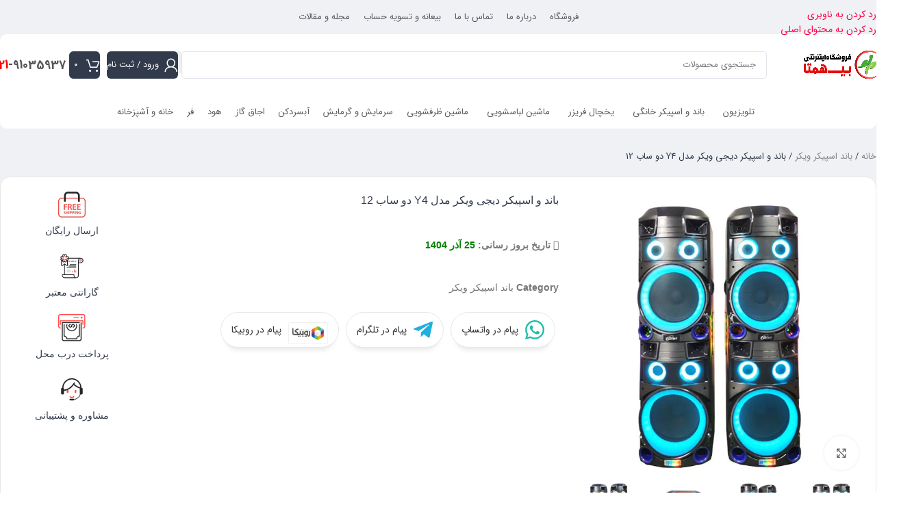

--- FILE ---
content_type: text/html; charset=UTF-8
request_url: https://bihamta.shop/product/%D8%A8%D8%A7%D9%86%D8%AF-%D9%88-%D8%A7%D8%B3%D9%BE%DB%8C%DA%A9%D8%B1-%D9%88%DB%8C%DA%A9%D8%B1-y4/
body_size: 33762
content:
<!DOCTYPE html>
<html dir="rtl" lang="fa-IR" prefix="og: https://ogp.me/ns#">
<head>
	<meta charset="UTF-8">
	<link rel="profile" href="https://gmpg.org/xfn/11">
	<link rel="pingback" href="https://bihamta.shop/xmlrpc.php">

		
	
<!-- بهینه سازی موتور جستجو توسط رنک مث پرو - https://rankmath.com/ -->
<title>قیمت باند و اسپیکر دیجی ویکر مدل Y4 + ارسال رایگان - بی همتا</title>
<meta name="description" content="باند و اسپیکر دیجی ویکر مدل Y4 + گارانتی شرکتی همراه با بهترین قیمت بازار (قیمت نمایندگی) ارسال رایگان (بررسی مشخصات) در فروشگاه بی همتا"/>
<meta name="robots" content="follow, index, max-snippet:-1, max-video-preview:-1, max-image-preview:large"/>
<link rel="canonical" href="https://bihamta.shop/product/%d8%a8%d8%a7%d9%86%d8%af-%d9%88-%d8%a7%d8%b3%d9%be%db%8c%da%a9%d8%b1-%d9%88%db%8c%da%a9%d8%b1-y4/" />
<meta property="og:locale" content="fa_IR" />
<meta property="og:type" content="product" />
<meta property="og:title" content="قیمت باند و اسپیکر دیجی ویکر مدل Y4 + ارسال رایگان - بی همتا" />
<meta property="og:description" content="باند و اسپیکر دیجی ویکر مدل Y4 + گارانتی شرکتی همراه با بهترین قیمت بازار (قیمت نمایندگی) ارسال رایگان (بررسی مشخصات) در فروشگاه بی همتا" />
<meta property="og:url" content="https://bihamta.shop/product/%d8%a8%d8%a7%d9%86%d8%af-%d9%88-%d8%a7%d8%b3%d9%be%db%8c%da%a9%d8%b1-%d9%88%db%8c%da%a9%d8%b1-y4/" />
<meta property="og:site_name" content="فروشگاه اینترنتی بی همتا" />
<meta property="og:updated_time" content="2023-08-20T11:00:02+04:30" />
<meta property="og:image" content="https://bihamta.shop/wp-content/uploads/2023/08/باند-و-اسپیکر-دیجی-ویکر-مدل-Y4-دو-ساب-12.jpg" />
<meta property="og:image:secure_url" content="https://bihamta.shop/wp-content/uploads/2023/08/باند-و-اسپیکر-دیجی-ویکر-مدل-Y4-دو-ساب-12.jpg" />
<meta property="og:image:width" content="600" />
<meta property="og:image:height" content="600" />
<meta property="og:image:alt" content="باند اسپیکر دیجی ویکر مدل Y4 دو ساب 12" />
<meta property="og:image:type" content="image/jpeg" />
<meta property="product:price:currency" content="IRR" />
<meta property="product:availability" content="instock" />
<meta name="twitter:card" content="summary_large_image" />
<meta name="twitter:title" content="قیمت باند و اسپیکر دیجی ویکر مدل Y4 + ارسال رایگان - بی همتا" />
<meta name="twitter:description" content="باند و اسپیکر دیجی ویکر مدل Y4 + گارانتی شرکتی همراه با بهترین قیمت بازار (قیمت نمایندگی) ارسال رایگان (بررسی مشخصات) در فروشگاه بی همتا" />
<meta name="twitter:image" content="https://bihamta.shop/wp-content/uploads/2023/08/باند-و-اسپیکر-دیجی-ویکر-مدل-Y4-دو-ساب-12.jpg" />
<meta name="twitter:label1" content="قیمت" />
<meta name="twitter:data1" content="0&nbsp;تومان" />
<meta name="twitter:label2" content="دسترسی" />
<meta name="twitter:data2" content="موجود در انبار" />
<!-- /افزونه سئو وردپرس رنک مث -->

<link rel='dns-prefetch' href='//unpkg.com' />
<link rel='dns-prefetch' href='//use.fontawesome.com' />
<link rel='dns-prefetch' href='//fonts.googleapis.com' />
<link rel="alternate" type="application/rss+xml" title="فروشگاه اینترنتی بی همتا &raquo; خوراک" href="https://bihamta.shop/feed/" />
<link rel="alternate" type="application/rss+xml" title="فروشگاه اینترنتی بی همتا &raquo; خوراک دیدگاه‌ها" href="https://bihamta.shop/comments/feed/" />
<link rel="alternate" type="application/rss+xml" title="فروشگاه اینترنتی بی همتا &raquo; باند و اسپیکر دیجی ویکر مدل Y4 دو ساب 12 خوراک دیدگاه‌ها" href="https://bihamta.shop/product/%d8%a8%d8%a7%d9%86%d8%af-%d9%88-%d8%a7%d8%b3%d9%be%db%8c%da%a9%d8%b1-%d9%88%db%8c%da%a9%d8%b1-y4/feed/" />
<link data-optimized="2" rel="stylesheet" href="https://bihamta.shop/wp-content/litespeed/css/1ce50015bc4964d3830859e76cbeef04.css?ver=04ae0" />



















































































<script type="text/javascript" src="https://bihamta.shop/wp-includes/js/jquery/jquery.min.js" id="jquery-core-js"></script>



















<link rel="https://api.w.org/" href="https://bihamta.shop/wp-json/" /><link rel="alternate" title="JSON" type="application/json" href="https://bihamta.shop/wp-json/wp/v2/product/12735" /><link rel="EditURI" type="application/rsd+xml" title="RSD" href="https://bihamta.shop/xmlrpc.php?rsd" />
<link rel="alternate" title="oEmbed (JSON)" type="application/json+oembed" href="https://bihamta.shop/wp-json/oembed/1.0/embed?url=https%3A%2F%2Fbihamta.shop%2Fproduct%2F%25d8%25a8%25d8%25a7%25d9%2586%25d8%25af-%25d9%2588-%25d8%25a7%25d8%25b3%25d9%25be%25db%258c%25da%25a9%25d8%25b1-%25d9%2588%25db%258c%25da%25a9%25d8%25b1-y4%2F" />
<link rel="alternate" title="oEmbed (XML)" type="text/xml+oembed" href="https://bihamta.shop/wp-json/oembed/1.0/embed?url=https%3A%2F%2Fbihamta.shop%2Fproduct%2F%25d8%25a8%25d8%25a7%25d9%2586%25d8%25af-%25d9%2588-%25d8%25a7%25d8%25b3%25d9%25be%25db%258c%25da%25a9%25d8%25b1-%25d9%2588%25db%258c%25da%25a9%25d8%25b1-y4%2F&#038;format=xml" />
<meta name="generator" content="Redux 4.5.9" /><!-- Google tag (gtag.js) -->
<script src="https://www.googletagmanager.com/gtag/js?id=G-RVVXD4KYJ1" defer data-deferred="1"></script>
<script src="[data-uri]" defer></script>

<!-- woo-custom-stock-status-color-css --><script></script><!-- woo-custom-stock-status-js -->					<meta name="viewport" content="width=device-width, initial-scale=1.0, maximum-scale=1.0, user-scalable=no">
											<link rel="preload" as="font" href="https://bihamta.shop/wp-content/themes/woodmart/fonts/woodmart-font-1-400.woff2?v=8.3.4" type="font/woff2" crossorigin>
						<noscript><style>.woocommerce-product-gallery{ opacity: 1 !important; }</style></noscript>
	<meta name="generator" content="Elementor 3.33.2; features: additional_custom_breakpoints; settings: css_print_method-external, google_font-enabled, font_display-auto">
			
			<link rel="icon" href="https://bihamta.shop/wp-content/uploads/2020/09/cropped-فروشگاه-بهار-32x32.png" sizes="32x32" />
<link rel="icon" href="https://bihamta.shop/wp-content/uploads/2020/09/cropped-فروشگاه-بهار-192x192.png" sizes="192x192" />
<link rel="apple-touch-icon" href="https://bihamta.shop/wp-content/uploads/2020/09/cropped-فروشگاه-بهار-180x180.png" />
<meta name="msapplication-TileImage" content="https://bihamta.shop/wp-content/uploads/2020/09/cropped-فروشگاه-بهار-270x270.png" />
		
					
			</head>

<body data-rsssl=1 class="rtl wp-singular product-template-default single single-product postid-12735 wp-theme-woodmart wp-child-theme-woodmart-child theme-woodmart woocommerce woocommerce-page woocommerce-no-js eio-default yith-wcan-pro wrapper-custom  categories-accordion-on woodmart-ajax-shop-on notifications-sticky sticky-toolbar-on hide-larger-price elementor-default elementor-template-full-width elementor-kit-1645 elementor-page-1749 elementor-page-4274">
					<div class="wd-skip-links">
								<a href="#menu-%d9%85%d9%86%d9%88" class="wd-skip-navigation btn">
						رد کردن به ناوبری					</a>
								<a href="#main-content" class="wd-skip-content btn">
				رد کردن به محتوای اصلی			</a>
		</div>
			
	
	<div class="wd-page-wrapper website-wrapper">
									<header class="whb-header whb-header_256187 whb-sticky-shadow whb-scroll-slide whb-sticky-real">
					<div class="whb-main-header">
	
<div class="whb-row whb-top-bar whb-not-sticky-row whb-without-bg whb-without-border whb-color-dark whb-hidden-mobile whb-flex-equal-sides">
	<div class="container">
		<div class="whb-flex-row whb-top-bar-inner">
			<div class="whb-column whb-col-left whb-column5 whb-visible-lg whb-empty-column">
	</div>
<div class="whb-column whb-col-center whb-column6 whb-visible-lg">
	<nav class="wd-header-nav wd-header-main-nav text-center wd-design-1 whb-drukyib8uzwsdfzvpeug" role="navigation" aria-label="منوی اصلی">
	<ul id="menu-%d8%a8%d8%a7%d9%86%d8%af-%d9%88-%d8%a7%d8%b3%d9%be%db%8c%da%a9%d8%b1" class="menu wd-nav wd-nav-header wd-nav-main wd-style-default wd-gap-s"><li id="menu-item-11780" class="menu-item menu-item-type-post_type menu-item-object-page current_page_parent menu-item-11780 item-level-0 menu-simple-dropdown wd-event-hover" ><a href="https://bihamta.shop/shop/" class="woodmart-nav-link"><span class="nav-link-text">فروشگاه</span></a></li>
<li id="menu-item-11777" class="menu-item menu-item-type-post_type menu-item-object-page menu-item-11777 item-level-0 menu-simple-dropdown wd-event-hover" ><a href="https://bihamta.shop/%d8%af%d8%b1%d8%a8%d8%a7%d8%b1%d9%87-%d9%85%d8%a7/" class="woodmart-nav-link"><span class="nav-link-text">درباره ما</span></a></li>
<li id="menu-item-11779" class="menu-item menu-item-type-post_type menu-item-object-page menu-item-11779 item-level-0 menu-simple-dropdown wd-event-hover" ><a href="https://bihamta.shop/%d8%aa%d9%85%d8%a7%d8%b3-%d8%a8%d8%a7-%d9%85%d8%a7/" class="woodmart-nav-link"><span class="nav-link-text">تماس با ما</span></a></li>
<li id="menu-item-11782" class="menu-item menu-item-type-post_type menu-item-object-page menu-item-11782 item-level-0 menu-simple-dropdown wd-event-hover" ><a href="https://bihamta.shop/%d8%a8%db%8c%d8%b9%d8%a7%d9%86%d9%87-%d9%88-%d8%aa%d8%b3%d9%88%db%8c%d9%87-%d8%ad%d8%b3%d8%a7%d8%a8/" class="woodmart-nav-link"><span class="nav-link-text">بیعانه و تسویه حساب</span></a></li>
<li id="menu-item-11845" class="menu-item menu-item-type-custom menu-item-object-custom menu-item-11845 item-level-0 menu-simple-dropdown wd-event-hover" ><a href="https://bihamta.shop/blog/" class="woodmart-nav-link"><span class="nav-link-text">مجله و مقالات</span></a></li>
</ul></nav>
</div>
<div class="whb-column whb-col-right whb-column7 whb-visible-lg whb-empty-column">
	</div>
<div class="whb-column whb-col-mobile whb-column_mobile1 whb-hidden-lg whb-empty-column">
	</div>
		</div>
	</div>
</div>

<div class="whb-row whb-general-header whb-sticky-row whb-without-bg whb-without-border whb-color-dark whb-flex-flex-middle">
	<div class="container">
		<div class="whb-flex-row whb-general-header-inner">
			<div class="whb-column whb-col-left whb-column8 whb-visible-lg">
	<div class="site-logo whb-v7sfipn37g3fny3h6j1w">
	<a href="https://bihamta.shop/" class="wd-logo wd-main-logo" rel="home" aria-label="لوگوی وب سایت">
		<img data-lazyloaded="1" src="[data-uri]" data-src="https://bihamta.shop/wp-content/uploads/2021/12/لوگو-سایت-بی-همتا-1.jpg" alt="فروشگاه اینترنتی بی همتا" style="max-width: 170px;" loading="lazy" /><noscript><img src="https://bihamta.shop/wp-content/uploads/2021/12/لوگو-سایت-بی-همتا-1.jpg" alt="فروشگاه اینترنتی بی همتا" style="max-width: 170px;" loading="lazy" /></noscript>	</a>
	</div>
</div>
<div class="whb-column whb-col-center whb-column9 whb-visible-lg">
	<div class="wd-search-form  wd-header-search-form wd-display-full-screen-2 whb-djewvh7urlt832ijn3k3">

<form role="search" method="get" class="searchform  wd-style-default" action="https://bihamta.shop/"  autocomplete="off">
	<input type="text" class="s" placeholder="جستجوی محصولات" value="" name="s" aria-label="جستجو" title="جستجوی محصولات" required/>
	<input type="hidden" name="post_type" value="product">

	<span tabindex="0" aria-label="پاکسازی جستجو" class="wd-clear-search wd-role-btn wd-hide"></span>

	
	<button type="submit" class="searchsubmit">
		<span>
			جستجو		</span>
			</button>
</form>


</div>
</div>
<div class="whb-column whb-col-right whb-column10 whb-visible-lg">
	<div class="wd-header-my-account wd-tools-element wd-event-hover wd-with-username wd-design-1 wd-account-style-icon login-side-opener whb-ip2cuo8wh6p12f6owzty">
			<a href="https://bihamta.shop/my-account/" title="حساب کاربری من">
			
				<span class="wd-tools-icon">
									</span>
				<span class="wd-tools-text">
				ورود / ثبت نام			</span>

					</a>

			</div>

<div class="wd-header-cart wd-tools-element wd-design-4 cart-widget-opener wd-style-icon whb-65clz9pcrqw11zk6fa2w">
	<a href="https://bihamta.shop/cart/" title="سبد خرید">
		
			<span class="wd-tools-icon">
															<span class="wd-cart-number wd-tools-count">0 <span>محصول</span></span>
									</span>
			<span class="wd-tools-text">
				
										<span class="wd-cart-subtotal"><span class="woocommerce-Price-amount amount"><bdi>0&nbsp;<span class="woocommerce-Price-currencySymbol">تومان</span></bdi></span></span>
					</span>

			</a>
	</div>
			<div class="info-box-wrapper  whb-w7c3t13ix8r107fskg14">
				<div id="wd-696ec0ecc1379" class=" wd-info-box text-right box-icon-align-right box-style-base color-scheme- wd-bg-none wd-items-top">
										<div class="info-box-content">
												<div class="info-box-inner reset-last-child"><p><span style="color: #555555;"><a style="color: #555555; font-size: 18px; font-weight: 600;" href="tel:02191035937"><span style="color: #ff0000;">021</span>-91035937</a></span></p>
</div>

											</div>

					
									</div>
			</div>
		</div>
<div class="whb-column whb-mobile-left whb-column_mobile2 whb-hidden-lg">
	<div class="wd-tools-element wd-header-mobile-nav wd-style-text wd-design-1 whb-wn5z894j1g5n0yp3eeuz">
	<a href="#" rel="nofollow" aria-label="باز کردن منوی موبایل">
		
		<span class="wd-tools-icon">
					</span>

		<span class="wd-tools-text">منو</span>

			</a>
</div></div>
<div class="whb-column whb-mobile-center whb-column_mobile3 whb-hidden-lg">
	<div class="site-logo whb-g5z57bkgtznbk6v9pll5">
	<a href="https://bihamta.shop/" class="wd-logo wd-main-logo" rel="home" aria-label="لوگوی وب سایت">
		<img data-lazyloaded="1" src="[data-uri]" data-src="https://bihamta.shop/wp-content/uploads/2021/12/لوگو-سایت-بی-همتا-1.jpg" alt="فروشگاه اینترنتی بی همتا" style="max-width: 200px;" loading="lazy" /><noscript><img src="https://bihamta.shop/wp-content/uploads/2021/12/لوگو-سایت-بی-همتا-1.jpg" alt="فروشگاه اینترنتی بی همتا" style="max-width: 200px;" loading="lazy" /></noscript>	</a>
	</div>
</div>
<div class="whb-column whb-mobile-right whb-column_mobile4 whb-hidden-lg">
	<div class="wd-header-search wd-tools-element wd-header-search-mobile wd-design-1 wd-style-icon wd-display-icon whb-ylqm10qczr4smojd5ajg">
	<a href="#" rel="nofollow noopener" aria-label="جستجو">
		
			<span class="wd-tools-icon">
							</span>

			<span class="wd-tools-text">
				جستجو			</span>

			</a>

	</div>

<div class="wd-header-cart wd-tools-element wd-design-4 cart-widget-opener wd-style-icon whb-u6cx6mzhiof1qeysah9h">
	<a href="https://bihamta.shop/cart/" title="سبد خرید">
		
			<span class="wd-tools-icon">
															<span class="wd-cart-number wd-tools-count">0 <span>محصول</span></span>
									</span>
			<span class="wd-tools-text">
				
										<span class="wd-cart-subtotal"><span class="woocommerce-Price-amount amount"><bdi>0&nbsp;<span class="woocommerce-Price-currencySymbol">تومان</span></bdi></span></span>
					</span>

			</a>
	</div>
</div>
		</div>
	</div>
</div>

<div class="whb-row whb-header-bottom whb-not-sticky-row whb-without-bg whb-border-boxed whb-color-dark whb-hidden-mobile whb-flex-flex-middle">
	<div class="container">
		<div class="whb-flex-row whb-header-bottom-inner">
			<div class="whb-column whb-col-left whb-column11 whb-visible-lg whb-empty-column">
	</div>
<div class="whb-column whb-col-center whb-column12 whb-visible-lg">
	<nav class="wd-header-nav wd-header-main-nav text-center wd-design-1 whb-e315in6633csnci7a54z" role="navigation" aria-label="منوی اصلی">
	<ul id="menu-%d9%85%d9%86%d9%88" class="menu wd-nav wd-nav-header wd-nav-main wd-style-default wd-gap-s"><li id="menu-item-591" class="menu-item menu-item-type-taxonomy menu-item-object-product_cat menu-item-has-children menu-item-591 item-level-0 menu-simple-dropdown wd-event-hover" ><a href="https://bihamta.shop/تلویزیون/" class="woodmart-nav-link"><span class="wd-nav-icon fa fa-fa-tv"></span><span class="nav-link-text">تلویزیون</span></a><div class="color-scheme-dark wd-design-default wd-dropdown-menu wd-dropdown"><div class="container wd-entry-content">
<ul class="wd-sub-menu color-scheme-dark">
	<li id="menu-item-5234" class="menu-item menu-item-type-taxonomy menu-item-object-product_cat menu-item-5234 item-level-1 wd-event-hover" ><a href="https://bihamta.shop/تلویزیون-ال-ای-دی-اسنوا/" class="woodmart-nav-link">تلویزیون ال ای دی اسنوا</a></li>
	<li id="menu-item-4633" class="menu-item menu-item-type-taxonomy menu-item-object-product_cat menu-item-4633 item-level-1 wd-event-hover" ><a href="https://bihamta.shop/تلویزیون-آیوا/" class="woodmart-nav-link">تلویزیون آیوا</a></li>
	<li id="menu-item-6491" class="menu-item menu-item-type-taxonomy menu-item-object-product_cat menu-item-6491 item-level-1 wd-event-hover" ><a href="https://bihamta.shop/تلویزیون-دوو/" class="woodmart-nav-link">تلویزیون دوو</a></li>
	<li id="menu-item-532" class="menu-item menu-item-type-taxonomy menu-item-object-product_cat menu-item-532 item-level-1 wd-event-hover" ><a href="https://bihamta.shop/تلویزیون-ال-جی/" class="woodmart-nav-link">تلویزیون ال ای دی ال جی</a></li>
	<li id="menu-item-5235" class="menu-item menu-item-type-taxonomy menu-item-object-product_cat menu-item-5235 item-level-1 wd-event-hover" ><a href="https://bihamta.shop/تلویزیون-ال-ای-دی-بست-bost/" class="woodmart-nav-link">تلویزیون ال ای دی بست BOST</a></li>
	<li id="menu-item-5236" class="menu-item menu-item-type-taxonomy menu-item-object-product_cat menu-item-5236 item-level-1 wd-event-hover" ><a href="https://bihamta.shop/تلویزیون-جی-پلاس/" class="woodmart-nav-link">تلویزیون جی پلاس</a></li>
	<li id="menu-item-8397" class="menu-item menu-item-type-taxonomy menu-item-object-product_cat menu-item-8397 item-level-1 wd-event-hover" ><a href="https://bihamta.shop/تلویزیون-وینسنت/" class="woodmart-nav-link">تلویزیون وینسنت</a></li>
	<li id="menu-item-7761" class="menu-item menu-item-type-taxonomy menu-item-object-product_cat menu-item-7761 item-level-1 wd-event-hover" ><a href="https://bihamta.shop/تلویزیون-هیمالیا/" class="woodmart-nav-link">تلویزیون هیمالیا</a></li>
	<li id="menu-item-533" class="menu-item menu-item-type-taxonomy menu-item-object-product_cat menu-item-533 item-level-1 wd-event-hover" ><a href="https://bihamta.shop/تلویزیون-سامسونگ/" class="woodmart-nav-link">تلویزیون ال ای دی سامسونگ</a></li>
	<li id="menu-item-5237" class="menu-item menu-item-type-taxonomy menu-item-object-product_cat menu-item-5237 item-level-1 wd-event-hover" ><a href="https://bihamta.shop/تلویزیون-سام/" class="woodmart-nav-link">تلویزیون سام</a></li>
	<li id="menu-item-764" class="menu-item menu-item-type-taxonomy menu-item-object-product_cat menu-item-764 item-level-1 wd-event-hover" ><a href="https://bihamta.shop/تلویزیون-ایکس-ویژن/" class="woodmart-nav-link">تلویزیون ال ای دی ایکس ویژن</a></li>
	<li id="menu-item-912" class="menu-item menu-item-type-taxonomy menu-item-object-product_cat menu-item-912 item-level-1 wd-event-hover" ><a href="https://bihamta.shop/تلویزیون-سونیا-souniya/" class="woodmart-nav-link">تلویزیون ال ای دی سونیا</a></li>
	<li id="menu-item-978" class="menu-item menu-item-type-taxonomy menu-item-object-product_cat menu-item-978 item-level-1 wd-event-hover" ><a href="https://bihamta.shop/تلویزیون-تی-سی-ال/" class="woodmart-nav-link">تلویزیون ال ای دی تی سی ال</a></li>
	<li id="menu-item-6006" class="menu-item menu-item-type-taxonomy menu-item-object-product_cat menu-item-6006 item-level-1 wd-event-hover" ><a href="https://bihamta.shop/تلویزیون-mgs-ام-جی-اس/" class="woodmart-nav-link">تلویزیون ال ای دی MGS ام جی اس</a></li>
</ul>
</div>
</div>
</li>
<li id="menu-item-847" class="menu-item menu-item-type-taxonomy menu-item-object-product_cat menu-item-has-children menu-item-847 item-level-0 menu-simple-dropdown wd-event-hover" ><a href="https://bihamta.shop/باند-اسپیکر/" class="woodmart-nav-link"><span class="wd-nav-icon fa fa-fa-speaker"></span><span class="nav-link-text">باند و اسپیکر خانگی</span></a><div class="color-scheme-dark wd-design-default wd-dropdown-menu wd-dropdown"><div class="container wd-entry-content">
<ul class="wd-sub-menu color-scheme-dark">
	<li id="menu-item-4415" class="menu-item menu-item-type-taxonomy menu-item-object-product_cat menu-item-4415 item-level-1 wd-event-hover" ><a href="https://bihamta.shop/باند-اسپیکر-سونی/" class="woodmart-nav-link">اسپیکر سونی</a></li>
	<li id="menu-item-4476" class="menu-item menu-item-type-taxonomy menu-item-object-product_cat menu-item-4476 item-level-1 wd-event-hover" ><a href="https://bihamta.shop/اسپیکر-jbl-جی-بی-ال/" class="woodmart-nav-link">باند و اسپیکر جی بی ال JBL</a></li>
	<li id="menu-item-849" class="menu-item menu-item-type-taxonomy menu-item-object-product_cat menu-item-849 item-level-1 wd-event-hover" ><a href="https://bihamta.shop/باند-اسپیکر-میکرولب/" class="woodmart-nav-link">باند و اسپیکر میکرولب</a></li>
	<li id="menu-item-8501" class="menu-item menu-item-type-taxonomy menu-item-object-product_cat current-product-ancestor current-menu-parent current-product-parent menu-item-8501 item-level-1 wd-event-hover" ><a href="https://bihamta.shop/باند-اسپیکر-ویکر/" class="woodmart-nav-link">باند اسپیکر ویکر</a></li>
	<li id="menu-item-848" class="menu-item menu-item-type-taxonomy menu-item-object-product_cat menu-item-848 item-level-1 wd-event-hover" ><a href="https://bihamta.shop/باند-اسپیکر-مکسیدر/" class="woodmart-nav-link">باند و اسپیکر مکسیدر</a></li>
	<li id="menu-item-3348" class="menu-item menu-item-type-taxonomy menu-item-object-product_cat menu-item-3348 item-level-1 wd-event-hover" ><a href="https://bihamta.shop/اسپیکر-کلومن/" class="woodmart-nav-link">اسپیکر کلومن</a></li>
</ul>
</div>
</div>
</li>
<li id="menu-item-1361" class="menu-item menu-item-type-taxonomy menu-item-object-product_cat menu-item-has-children menu-item-1361 item-level-0 menu-simple-dropdown wd-event-hover" ><a href="https://bihamta.shop/یخچال-فریزر/" class="woodmart-nav-link"><span class="wd-nav-icon fa fa-fa-refrigerator"></span><span class="nav-link-text">یخچال فریزر</span></a><div class="color-scheme-dark wd-design-default wd-dropdown-menu wd-dropdown"><div class="container wd-entry-content">
<ul class="wd-sub-menu color-scheme-dark">
	<li id="menu-item-4267" class="menu-item menu-item-type-custom menu-item-object-custom menu-item-has-children menu-item-4267 item-level-1 wd-event-hover" ><a href="#" class="woodmart-nav-link">بر اساس برند</a>
	<ul class="sub-sub-menu wd-dropdown">
		<li id="menu-item-13626" class="menu-item menu-item-type-custom menu-item-object-custom menu-item-13626 item-level-2 wd-event-hover" ><a href="https://bihamta.shop/lg-refrigerator/" class="woodmart-nav-link">یخچال ال جی</a></li>
		<li id="menu-item-1575" class="menu-item menu-item-type-taxonomy menu-item-object-product_cat menu-item-1575 item-level-2 wd-event-hover" ><a href="https://bihamta.shop/یخچال-آیسان/" class="woodmart-nav-link">یخچال آیسان</a></li>
		<li id="menu-item-2296" class="menu-item menu-item-type-taxonomy menu-item-object-product_cat menu-item-2296 item-level-2 wd-event-hover" ><a href="https://bihamta.shop/یخچال-فریزر-ایستکول/" class="woodmart-nav-link">یخچال ایستکول</a></li>
		<li id="menu-item-2553" class="menu-item menu-item-type-taxonomy menu-item-object-product_cat menu-item-2553 item-level-2 wd-event-hover" ><a href="https://bihamta.shop/یخچال-امرسان/" class="woodmart-nav-link">یخچال امرسان</a></li>
		<li id="menu-item-2698" class="menu-item menu-item-type-taxonomy menu-item-object-product_cat menu-item-2698 item-level-2 wd-event-hover" ><a href="https://bihamta.shop/یخچال-اسنوا/" class="woodmart-nav-link">یخچال اسنوا</a></li>
		<li id="menu-item-1362" class="menu-item menu-item-type-taxonomy menu-item-object-product_cat menu-item-1362 item-level-2 wd-event-hover" ><a href="https://bihamta.shop/یخچال-الکترواستیل/" class="woodmart-nav-link">یخچال الکترواستیل</a></li>
		<li id="menu-item-2191" class="menu-item menu-item-type-taxonomy menu-item-object-product_cat menu-item-2191 item-level-2 wd-event-hover" ><a href="https://bihamta.shop/یخچال-فریزر-بست-bost/" class="woodmart-nav-link">یخچال بست</a></li>
		<li id="menu-item-2780" class="menu-item menu-item-type-taxonomy menu-item-object-product_cat menu-item-2780 item-level-2 wd-event-hover" ><a href="https://bihamta.shop/یخچال-و-فریزر-برفاب/" class="woodmart-nav-link">یخچال برفاب</a></li>
		<li id="menu-item-1592" class="menu-item menu-item-type-taxonomy menu-item-object-product_cat menu-item-1592 item-level-2 wd-event-hover" ><a href="https://bihamta.shop/یخچال-پارس/" class="woodmart-nav-link">یخچال پارس</a></li>
		<li id="menu-item-4423" class="menu-item menu-item-type-taxonomy menu-item-object-product_cat menu-item-4423 item-level-2 wd-event-hover" ><a href="https://bihamta.shop/یخچال-فریزر-پاکشوما/" class="woodmart-nav-link">یخچال پاکشوما</a></li>
		<li id="menu-item-2803" class="menu-item menu-item-type-taxonomy menu-item-object-product_cat menu-item-2803 item-level-2 wd-event-hover" ><a href="https://bihamta.shop/یخچال-فریزر-پلادیوم/" class="woodmart-nav-link">یخچال پلادیوم</a></li>
		<li id="menu-item-6623" class="menu-item menu-item-type-taxonomy menu-item-object-product_cat menu-item-6623 item-level-2 wd-event-hover" ><a href="https://bihamta.shop/یخچال-فریزر-تی-سی-ال/" class="woodmart-nav-link">یخچال تی سی ال TCL</a></li>
		<li id="menu-item-1862" class="menu-item menu-item-type-taxonomy menu-item-object-product_cat menu-item-1862 item-level-2 wd-event-hover" ><a href="https://bihamta.shop/یخچال-دیپوینت/" class="woodmart-nav-link">یخچال دیپوینت</a></li>
		<li id="menu-item-8340" class="menu-item menu-item-type-taxonomy menu-item-object-product_cat menu-item-8340 item-level-2 wd-event-hover" ><a href="https://bihamta.shop/یخچال-فریزر-سام/" class="woodmart-nav-link">یخچال سام</a></li>
		<li id="menu-item-12416" class="menu-item menu-item-type-taxonomy menu-item-object-product_cat menu-item-12416 item-level-2 wd-event-hover" ><a href="https://bihamta.shop/یخچال-فریزر-لئوکو/" class="woodmart-nav-link">یخچال لئوکو</a></li>
		<li id="menu-item-2725" class="menu-item menu-item-type-taxonomy menu-item-object-product_cat menu-item-2725 item-level-2 wd-event-hover" ><a href="https://bihamta.shop/یخچال-دوو/" class="woodmart-nav-link">یخچال دوو</a></li>
		<li id="menu-item-1363" class="menu-item menu-item-type-taxonomy menu-item-object-product_cat menu-item-1363 item-level-2 wd-event-hover" ><a href="https://bihamta.shop/یخچال-هیمالیا/" class="woodmart-nav-link">یخچال هیمالیا</a></li>
		<li id="menu-item-2726" class="menu-item menu-item-type-taxonomy menu-item-object-product_cat menu-item-2726 item-level-2 wd-event-hover" ><a href="https://bihamta.shop/یخچال-کلور/" class="woodmart-nav-link">یخچال کلور</a></li>
		<li id="menu-item-5376" class="menu-item menu-item-type-taxonomy menu-item-object-product_cat menu-item-5376 item-level-2 wd-event-hover" ><a href="https://bihamta.shop/یخچال-جی-پلاس/" class="woodmart-nav-link">یخچال جی پلاس</a></li>
		<li id="menu-item-6604" class="menu-item menu-item-type-taxonomy menu-item-object-product_cat menu-item-6604 item-level-2 wd-event-hover" ><a href="https://bihamta.shop/یخچال-فریزر-ایکس-ویژن/" class="woodmart-nav-link">یخچال ایکس ویژن</a></li>
		<li id="menu-item-4347" class="menu-item menu-item-type-taxonomy menu-item-object-product_cat menu-item-4347 item-level-2 wd-event-hover" ><a href="https://bihamta.shop/یخچال-فریزر-یخساران/" class="woodmart-nav-link">یخچال یخساران</a></li>
	</ul>
</li>
	<li id="menu-item-4268" class="menu-item menu-item-type-custom menu-item-object-custom menu-item-has-children menu-item-4268 item-level-1 wd-event-hover" ><a href="#" class="woodmart-nav-link">بر اساس کاربرد</a>
	<ul class="sub-sub-menu wd-dropdown">
		<li id="menu-item-13925" class="menu-item menu-item-type-taxonomy menu-item-object-product_cat menu-item-13925 item-level-2 wd-event-hover" ><a href="https://bihamta.shop/simple-refrigator/" class="woodmart-nav-link">یخچال ساده</a></li>
		<li id="menu-item-1562" class="menu-item menu-item-type-taxonomy menu-item-object-product_cat menu-item-has-children menu-item-1562 item-level-2 wd-event-hover" ><a href="https://bihamta.shop/یخچال-دوقلو/" class="woodmart-nav-link">یخچال دوقلو</a>
		<ul class="sub-sub-menu wd-dropdown">
			<li id="menu-item-13239" class="menu-item menu-item-type-custom menu-item-object-custom menu-item-13239 item-level-3 wd-event-hover" ><a href="https://bihamta.shop/%DB%8C%D8%AE%DA%86%D8%A7%D9%84-%D9%81%D8%B1%DB%8C%D8%B2%D8%B1-%D8%AF%D9%88%D9%82%D9%84%D9%88-%D9%87%DB%8C%D9%85%D8%A7%D9%84%DB%8C%D8%A7/" class="woodmart-nav-link">یخچال دوقلو هیمالیا</a></li>
			<li id="menu-item-13304" class="menu-item menu-item-type-custom menu-item-object-custom menu-item-13304 item-level-3 wd-event-hover" ><a href="https://bihamta.shop/%DB%8C%D8%AE%DA%86%D8%A7%D9%84-%D9%81%D8%B1%DB%8C%D8%B2%D8%B1-%D8%AF%D9%88%D9%82%D9%84%D9%88-%D8%AF%DB%8C%D9%BE%D9%88%DB%8C%D9%86%D8%AA/" class="woodmart-nav-link">یخچال دوقلو دیپوینت</a></li>
			<li id="menu-item-13240" class="menu-item menu-item-type-custom menu-item-object-custom menu-item-13240 item-level-3 wd-event-hover" ><a href="https://bihamta.shop/%DB%8C%D8%AE%DA%86%D8%A7%D9%84-%D9%81%D8%B1%DB%8C%D8%B2%D8%B1-%D8%AF%D9%88%D9%82%D9%84%D9%88-%DA%A9%D9%84%D9%88%D8%B1/" class="woodmart-nav-link">یخچال دوقلو کلور</a></li>
			<li id="menu-item-13241" class="menu-item menu-item-type-custom menu-item-object-custom menu-item-13241 item-level-3 wd-event-hover" ><a href="https://bihamta.shop/%DB%8C%D8%AE%DA%86%D8%A7%D9%84-%D9%81%D8%B1%DB%8C%D8%B2%D8%B1-%D8%AF%D9%88%D9%82%D9%84%D9%88-%D8%A7%D9%84%DA%A9%D8%AA%D8%B1%D9%88%D8%A7%D8%B3%D8%AA%DB%8C%D9%84/" class="woodmart-nav-link">یخچال دوقلو الکترواستیل</a></li>
			<li id="menu-item-14076" class="menu-item menu-item-type-custom menu-item-object-custom menu-item-14076 item-level-3 wd-event-hover" ><a href="https://bihamta.shop/%DB%8C%D8%AE%DA%86%D8%A7%D9%84-%D8%AF%D9%88%D9%82%D9%84%D9%88-%D8%A7%D8%B3%D9%86%D9%88%D8%A7/" class="woodmart-nav-link">یخچال دوقلو اسنوا</a></li>
		</ul>
</li>
		<li id="menu-item-1561" class="menu-item menu-item-type-taxonomy menu-item-object-product_cat menu-item-has-children menu-item-1561 item-level-2 wd-event-hover" ><a href="https://bihamta.shop/ساید-بای-ساید/" class="woodmart-nav-link">یخچال ساید بای ساید</a>
		<ul class="sub-sub-menu wd-dropdown">
			<li id="menu-item-13646" class="menu-item menu-item-type-custom menu-item-object-custom menu-item-13646 item-level-3 wd-event-hover" ><a href="https://bihamta.shop/%DB%8C%D8%AE%DA%86%D8%A7%D9%84-%D8%B3%D8%A7%DB%8C%D8%AF-%D8%A8%D8%A7%DB%8C-%D8%B3%D8%A7%DB%8C%D8%AF-%D8%A7%D9%84-%D8%AC%DB%8C/" class="woodmart-nav-link">یخچال ساید بای ساید ال جی</a></li>
			<li id="menu-item-13717" class="menu-item menu-item-type-custom menu-item-object-custom menu-item-13717 item-level-3 wd-event-hover" ><a href="https://bihamta.shop/%D8%B3%D8%A7%DB%8C%D8%AF-%D8%A8%D8%A7%DB%8C-%D8%B3%D8%A7%DB%8C%D8%AF-%D8%A7%DB%8C%DA%A9%D8%B3-%D9%88%DB%8C%DA%98%D9%86/" class="woodmart-nav-link">یخچال ساید بای ساید ایکس ویژن</a></li>
			<li id="menu-item-13763" class="menu-item menu-item-type-custom menu-item-object-custom menu-item-13763 item-level-3 wd-event-hover" ><a href="https://bihamta.shop/%DB%8C%D8%AE%DA%86%D8%A7%D9%84-%D8%B3%D8%A7%DB%8C%D8%AF-%D8%A8%D8%A7%DB%8C-%D8%B3%D8%A7%DB%8C%D8%AF-%D9%BE%D8%A7%DA%A9%D8%B4%D9%88%D9%85%D8%A7/" class="woodmart-nav-link">یخچال ساید بای ساید پاکشوما</a></li>
		</ul>
</li>
		<li id="menu-item-13690" class="menu-item menu-item-type-custom menu-item-object-custom menu-item-13690 item-level-2 wd-event-hover" ><a href="https://bihamta.shop/%DB%8C%D8%AE%DA%86%D8%A7%D9%84-%DA%86%D9%87%D8%A7%D8%B1-%D8%AF%D8%B1%D8%A8/" class="woodmart-nav-link">یخچال چهار درب</a></li>
		<li id="menu-item-2919" class="menu-item menu-item-type-taxonomy menu-item-object-product_cat menu-item-2919 item-level-2 wd-event-hover" ><a href="https://bihamta.shop/فریزر-صندوقی/" class="woodmart-nav-link">فریزر صندوقی</a></li>
		<li id="menu-item-4342" class="menu-item menu-item-type-taxonomy menu-item-object-product_cat menu-item-4342 item-level-2 wd-event-hover" ><a href="https://bihamta.shop/یخچال-فریزر-هتلی-اداری-کوچک-مینی/" class="woodmart-nav-link">یخچال کوچک و هتلی</a></li>
		<li id="menu-item-5706" class="menu-item menu-item-type-taxonomy menu-item-object-product_cat menu-item-5706 item-level-2 wd-event-hover" ><a href="https://bihamta.shop/یخچال-کمپینگ-dc/" class="woodmart-nav-link">یخچال خودرو و کمپینگ</a></li>
		<li id="menu-item-5707" class="menu-item menu-item-type-taxonomy menu-item-object-product_cat menu-item-5707 item-level-2 wd-event-hover" ><a href="https://bihamta.shop/یخچال-ویترینی-و-شو-کیس/" class="woodmart-nav-link">یخچال ویترینی و شوکیس</a></li>
	</ul>
</li>
</ul>
</div>
</div>
</li>
<li id="menu-item-1359" class="menu-item menu-item-type-taxonomy menu-item-object-product_cat menu-item-has-children menu-item-1359 item-level-0 menu-simple-dropdown wd-event-hover" ><a href="https://bihamta.shop/لباسشویی/" class="woodmart-nav-link"><span class="wd-nav-icon fa fa-fa-washer"></span><span class="nav-link-text">ماشین لباسشویی</span></a><div class="color-scheme-dark wd-design-default wd-dropdown-menu wd-dropdown"><div class="container wd-entry-content">
<ul class="wd-sub-menu color-scheme-dark">
	<li id="menu-item-1730" class="menu-item menu-item-type-taxonomy menu-item-object-product_cat menu-item-1730 item-level-1 wd-event-hover" ><a href="https://bihamta.shop/لباسشویی-آبسال/" class="woodmart-nav-link">ماشین لباسشویی آبسال</a></li>
	<li id="menu-item-2905" class="menu-item menu-item-type-taxonomy menu-item-object-product_cat menu-item-2905 item-level-1 wd-event-hover" ><a href="https://bihamta.shop/ماشین-لباسشویی-امرسان/" class="woodmart-nav-link">لباسشویی امرسان</a></li>
	<li id="menu-item-7106" class="menu-item menu-item-type-taxonomy menu-item-object-product_cat menu-item-7106 item-level-1 wd-event-hover" ><a href="https://bihamta.shop/ماشین-لباسشویی-اسنوا/" class="woodmart-nav-link">ماشین لباسشویی اسنوا</a></li>
	<li id="menu-item-6682" class="menu-item menu-item-type-taxonomy menu-item-object-product_cat menu-item-6682 item-level-1 wd-event-hover" ><a href="https://bihamta.shop/لباسشویی-ایکس-ویژن/" class="woodmart-nav-link">لباسشویی ایکس ویژن</a></li>
	<li id="menu-item-1983" class="menu-item menu-item-type-taxonomy menu-item-object-product_cat menu-item-1983 item-level-1 wd-event-hover" ><a href="https://bihamta.shop/ماشین-لباسشویی-بست/" class="woodmart-nav-link">لباسشویی بست</a></li>
	<li id="menu-item-1360" class="menu-item menu-item-type-taxonomy menu-item-object-product_cat menu-item-1360 item-level-1 wd-event-hover" ><a href="https://bihamta.shop/لباسشویی-پاکشوما/" class="woodmart-nav-link">لباسشویی پاکشوما</a></li>
	<li id="menu-item-6652" class="menu-item menu-item-type-taxonomy menu-item-object-product_cat menu-item-6652 item-level-1 wd-event-hover" ><a href="https://bihamta.shop/ماشین-لباسشویی-تی-سی-ال/" class="woodmart-nav-link">لباسشویی تی سی ال TCL</a></li>
	<li id="menu-item-4471" class="menu-item menu-item-type-taxonomy menu-item-object-product_cat menu-item-4471 item-level-1 wd-event-hover" ><a href="https://bihamta.shop/لباسشویی-کلور/" class="woodmart-nav-link">لباسشویی کلور Clever</a></li>
	<li id="menu-item-8408" class="menu-item menu-item-type-taxonomy menu-item-object-product_cat menu-item-8408 item-level-1 wd-event-hover" ><a href="https://bihamta.shop/لباسشویی-سام/" class="woodmart-nav-link">لباسشویی سام</a></li>
	<li id="menu-item-2844" class="menu-item menu-item-type-taxonomy menu-item-object-product_cat menu-item-2844 item-level-1 wd-event-hover" ><a href="https://bihamta.shop/ماشین-لباسشویی-دوو/" class="woodmart-nav-link">لباسشویی دوو</a></li>
	<li id="menu-item-2917" class="menu-item menu-item-type-taxonomy menu-item-object-product_cat menu-item-2917 item-level-1 wd-event-hover" ><a href="https://bihamta.shop/ماشین-لباسشویی-هیمالیا/" class="woodmart-nav-link">لباسشویی هیمالیا</a></li>
	<li id="menu-item-4175" class="menu-item menu-item-type-taxonomy menu-item-object-product_cat menu-item-4175 item-level-1 wd-event-hover" ><a href="https://bihamta.shop/ماشین-لباسشویی-جی-پلاس/" class="woodmart-nav-link">لباسشویی جی پلاس GPlus</a></li>
</ul>
</div>
</div>
</li>
<li id="menu-item-2909" class="menu-item menu-item-type-taxonomy menu-item-object-product_cat menu-item-has-children menu-item-2909 item-level-0 menu-simple-dropdown wd-event-hover" ><a href="https://bihamta.shop/ماشین-ظرفشویی/" class="woodmart-nav-link"><span class="wd-nav-icon fa fa-fa-dryer-alt"></span><span class="nav-link-text">ماشین ظرفشویی</span></a><div class="color-scheme-dark wd-design-default wd-dropdown-menu wd-dropdown"><div class="container wd-entry-content">
<ul class="wd-sub-menu color-scheme-dark">
	<li id="menu-item-6814" class="menu-item menu-item-type-taxonomy menu-item-object-product_cat menu-item-6814 item-level-1 wd-event-hover" ><a href="https://bihamta.shop/ماشین-ظرفشویی-اسنوا/" class="woodmart-nav-link">ظرفشویی اسنوا</a></li>
	<li id="menu-item-2910" class="menu-item menu-item-type-taxonomy menu-item-object-product_cat menu-item-2910 item-level-1 wd-event-hover" ><a href="https://bihamta.shop/ماشین-ظرفشویی-پاکشوما/" class="woodmart-nav-link">ظرفشویی پاکشوما</a></li>
	<li id="menu-item-6815" class="menu-item menu-item-type-taxonomy menu-item-object-product_cat menu-item-6815 item-level-1 wd-event-hover" ><a href="https://bihamta.shop/ماشین-ظرفشویی-جی-پلاس-gplus/" class="woodmart-nav-link">ظرفشویی جی پلاس Gplus</a></li>
	<li id="menu-item-6816" class="menu-item menu-item-type-taxonomy menu-item-object-product_cat menu-item-6816 item-level-1 wd-event-hover" ><a href="https://bihamta.shop/ماشین-ظرفشویی-هیمالیا/" class="woodmart-nav-link">ظرفشویی هیمالیا</a></li>
</ul>
</div>
</div>
</li>
<li id="menu-item-12125" class="menu-item menu-item-type-taxonomy menu-item-object-product_cat menu-item-has-children menu-item-12125 item-level-0 menu-simple-dropdown wd-event-hover" ><a href="https://bihamta.shop/تهویه،-سرمایش-و-گرمایش/" class="woodmart-nav-link"><span class="nav-link-text">سرمایش و گرمایش</span></a><div class="color-scheme-dark wd-design-default wd-dropdown-menu wd-dropdown"><div class="container wd-entry-content">
<ul class="wd-sub-menu color-scheme-dark">
	<li id="menu-item-12123" class="menu-item menu-item-type-taxonomy menu-item-object-product_cat menu-item-has-children menu-item-12123 item-level-1 wd-event-hover" ><a href="https://bihamta.shop/کولر-آبی/" class="woodmart-nav-link">کولر آبی</a>
	<ul class="sub-sub-menu wd-dropdown">
		<li id="menu-item-12124" class="menu-item menu-item-type-taxonomy menu-item-object-product_cat menu-item-12124 item-level-2 wd-event-hover" ><a href="https://bihamta.shop/کولر-آبی-برفاب/" class="woodmart-nav-link">کولر آبی برفاب</a></li>
		<li id="menu-item-12158" class="menu-item menu-item-type-taxonomy menu-item-object-product_cat menu-item-12158 item-level-2 wd-event-hover" ><a href="https://bihamta.shop/کولر-آبی-آبسال/" class="woodmart-nav-link">کولر آبی آبسال</a></li>
		<li id="menu-item-12149" class="menu-item menu-item-type-taxonomy menu-item-object-product_cat menu-item-12149 item-level-2 wd-event-hover" ><a href="https://bihamta.shop/کولر-آبی-انرژی/" class="woodmart-nav-link">کولر آبی انرژی</a></li>
	</ul>
</li>
	<li id="menu-item-5238" class="menu-item menu-item-type-taxonomy menu-item-object-product_cat menu-item-has-children menu-item-5238 item-level-1 wd-event-hover" ><a href="https://bihamta.shop/کولر-گازی/" class="woodmart-nav-link">کولر گازی</a>
	<ul class="sub-sub-menu wd-dropdown">
		<li id="menu-item-7883" class="menu-item menu-item-type-taxonomy menu-item-object-product_cat menu-item-7883 item-level-2 wd-event-hover" ><a href="https://bihamta.shop/کولر-گازی-هیمالیا/" class="woodmart-nav-link">کولر گازی هیمالیا</a></li>
		<li id="menu-item-5239" class="menu-item menu-item-type-taxonomy menu-item-object-product_cat menu-item-5239 item-level-2 wd-event-hover" ><a href="https://bihamta.shop/کولر-گازی-جی-پلاس/" class="woodmart-nav-link">کولر گازی جی پلاس</a></li>
	</ul>
</li>
	<li id="menu-item-3286" class="menu-item menu-item-type-taxonomy menu-item-object-product_cat menu-item-has-children menu-item-3286 item-level-1 wd-event-hover" ><a href="https://bihamta.shop/بخاری/" class="woodmart-nav-link"><span class="wd-nav-icon fa fa-fa-fireplace"></span>بخاری</a>
	<ul class="sub-sub-menu wd-dropdown">
		<li id="menu-item-7312" class="menu-item menu-item-type-taxonomy menu-item-object-product_cat menu-item-7312 item-level-2 wd-event-hover" ><a href="https://bihamta.shop/بخاری-گازی-آبسال/" class="woodmart-nav-link">بخاری گازی آبسال</a></li>
		<li id="menu-item-7255" class="menu-item menu-item-type-taxonomy menu-item-object-product_cat menu-item-7255 item-level-2 wd-event-hover" ><a href="https://bihamta.shop/بخاری-و-فن-هیتر-گازی-انرژی/" class="woodmart-nav-link">بخاری انرژی فن هیتر انرژی</a></li>
	</ul>
</li>
</ul>
</div>
</div>
</li>
<li id="menu-item-6841" class="menu-item menu-item-type-taxonomy menu-item-object-product_cat menu-item-has-children menu-item-6841 item-level-0 menu-simple-dropdown wd-event-hover" ><a href="https://bihamta.shop/آبسردکن/" class="woodmart-nav-link"><span class="nav-link-text">آبسردکن</span></a><div class="color-scheme-dark wd-design-default wd-dropdown-menu wd-dropdown"><div class="container wd-entry-content">
<ul class="wd-sub-menu color-scheme-dark">
	<li id="menu-item-6842" class="menu-item menu-item-type-taxonomy menu-item-object-product_cat menu-item-6842 item-level-1 wd-event-hover" ><a href="https://bihamta.shop/آبسردکن-ایستکول/" class="woodmart-nav-link">آبسردکن ایستکول</a></li>
</ul>
</div>
</div>
</li>
<li id="menu-item-5067" class="menu-item menu-item-type-taxonomy menu-item-object-product_cat menu-item-has-children menu-item-5067 item-level-0 menu-simple-dropdown wd-event-hover" ><a href="https://bihamta.shop/اجاق-گاز/" class="woodmart-nav-link"><span class="nav-link-text">اجاق گاز</span></a><div class="color-scheme-dark wd-design-default wd-dropdown-menu wd-dropdown"><div class="container wd-entry-content">
<ul class="wd-sub-menu color-scheme-dark">
	<li id="menu-item-6779" class="menu-item menu-item-type-custom menu-item-object-custom menu-item-has-children menu-item-6779 item-level-1 wd-event-hover" ><a href="#" class="woodmart-nav-link">بر اساس برند</a>
	<ul class="sub-sub-menu wd-dropdown">
		<li id="menu-item-5068" class="menu-item menu-item-type-taxonomy menu-item-object-product_cat menu-item-5068 item-level-2 wd-event-hover" ><a href="https://bihamta.shop/اجاق-گاز-آلتون/" class="woodmart-nav-link">اجاق گاز آلتون؛ نمایندگی اجاق مبله التون</a></li>
		<li id="menu-item-6299" class="menu-item menu-item-type-taxonomy menu-item-object-product_cat menu-item-6299 item-level-2 wd-event-hover" ><a href="https://bihamta.shop/اجاق-گاز-رومیزی-آلتون/" class="woodmart-nav-link">اجاق گاز رو میزی آلتون</a></li>
		<li id="menu-item-5069" class="menu-item menu-item-type-taxonomy menu-item-object-product_cat menu-item-5069 item-level-2 wd-event-hover" ><a href="https://bihamta.shop/اجاق-گاز-اسنوا/" class="woodmart-nav-link">اجاق گاز اسنوا</a></li>
		<li id="menu-item-5070" class="menu-item menu-item-type-taxonomy menu-item-object-product_cat menu-item-5070 item-level-2 wd-event-hover" ><a href="https://bihamta.shop/اجاق-گاز-امرسان/" class="woodmart-nav-link">اجاق گاز امرسان</a></li>
		<li id="menu-item-6840" class="menu-item menu-item-type-taxonomy menu-item-object-product_cat menu-item-6840 item-level-2 wd-event-hover" ><a href="https://bihamta.shop/اجاق-گاز-بست-bost/" class="woodmart-nav-link">اجاق گاز بست BOST</a></li>
		<li id="menu-item-5071" class="menu-item menu-item-type-taxonomy menu-item-object-product_cat menu-item-5071 item-level-2 wd-event-hover" ><a href="https://bihamta.shop/اجاق-گاز-هیمالیا/" class="woodmart-nav-link">اجاق گاز هیمالیا</a></li>
	</ul>
</li>
	<li id="menu-item-6778" class="menu-item menu-item-type-custom menu-item-object-custom menu-item-has-children menu-item-6778 item-level-1 wd-event-hover" ><a href="#" class="woodmart-nav-link">بر اساس کاربرد</a>
	<ul class="sub-sub-menu wd-dropdown">
		<li id="menu-item-6775" class="menu-item menu-item-type-taxonomy menu-item-object-product_cat menu-item-6775 item-level-2 wd-event-hover" ><a href="https://bihamta.shop/گاز-مبله/" class="woodmart-nav-link">گاز مبله</a></li>
		<li id="menu-item-6776" class="menu-item menu-item-type-taxonomy menu-item-object-product_cat menu-item-6776 item-level-2 wd-event-hover" ><a href="https://bihamta.shop/گاز-صفحهای/" class="woodmart-nav-link">گاز صفحه‌ای</a></li>
		<li id="menu-item-6777" class="menu-item menu-item-type-taxonomy menu-item-object-product_cat menu-item-6777 item-level-2 wd-event-hover" ><a href="https://bihamta.shop/گاز-رومیزی/" class="woodmart-nav-link">گاز رو میزی</a></li>
	</ul>
</li>
</ul>
</div>
</div>
</li>
<li id="menu-item-6191" class="menu-item menu-item-type-taxonomy menu-item-object-product_cat menu-item-has-children menu-item-6191 item-level-0 menu-simple-dropdown wd-event-hover" ><a href="https://bihamta.shop/هود/" class="woodmart-nav-link"><span class="nav-link-text">هود</span></a><div class="color-scheme-dark wd-design-default wd-dropdown-menu wd-dropdown"><div class="container wd-entry-content">
<ul class="wd-sub-menu color-scheme-dark">
	<li id="menu-item-6192" class="menu-item menu-item-type-taxonomy menu-item-object-product_cat menu-item-6192 item-level-1 wd-event-hover" ><a href="https://bihamta.shop/هود-آلتون/" class="woodmart-nav-link">هود آلتون</a></li>
</ul>
</div>
</div>
</li>
<li id="menu-item-6225" class="menu-item menu-item-type-taxonomy menu-item-object-product_cat menu-item-has-children menu-item-6225 item-level-0 menu-simple-dropdown wd-event-hover" ><a href="https://bihamta.shop/فر/" class="woodmart-nav-link"><span class="nav-link-text">فر</span></a><div class="color-scheme-dark wd-design-default wd-dropdown-menu wd-dropdown"><div class="container wd-entry-content">
<ul class="wd-sub-menu color-scheme-dark">
	<li id="menu-item-6226" class="menu-item menu-item-type-taxonomy menu-item-object-product_cat menu-item-6226 item-level-1 wd-event-hover" ><a href="https://bihamta.shop/فر-توکار-آلتون/" class="woodmart-nav-link">فر توکار آلتون</a></li>
</ul>
</div>
</div>
</li>
<li id="menu-item-8026" class="menu-item menu-item-type-taxonomy menu-item-object-product_cat menu-item-has-children menu-item-8026 item-level-0 menu-simple-dropdown wd-event-hover" ><a href="https://bihamta.shop/خانه-و-آشپزخانه/" class="woodmart-nav-link"><span class="nav-link-text">خانه و آشپزخانه</span></a><div class="color-scheme-dark wd-design-default wd-dropdown-menu wd-dropdown"><div class="container wd-entry-content">
<ul class="wd-sub-menu color-scheme-dark">
	<li id="menu-item-8027" class="menu-item menu-item-type-taxonomy menu-item-object-product_cat menu-item-8027 item-level-1 wd-event-hover" ><a href="https://bihamta.shop/قابلمه/" class="woodmart-nav-link">قابلمه</a></li>
</ul>
</div>
</div>
</li>
</ul></nav>
</div>
<div class="whb-column whb-col-right whb-column13 whb-visible-lg whb-empty-column">
	</div>
<div class="whb-column whb-col-mobile whb-column_mobile5 whb-hidden-lg whb-empty-column">
	</div>
		</div>
	</div>
</div>
</div>
				</header>
			
								<div class="wd-page-content main-page-wrapper">
		
		
		<main id="main-content" class="wd-content-layout content-layout-wrapper container wd-builder-off" role="main">
						<div data-elementor-type="product" data-elementor-id="4274" class="elementor elementor-4274 elementor-location-single post-12735 product type-product status-publish has-post-thumbnail product_brand-646 product_cat-647 first instock shipping-taxable product-type-simple product">
					<div class="elementor-section-wrap">
								<section class="wd-negative-gap elementor-section elementor-top-section elementor-element elementor-element-604bc4cf elementor-section-boxed elementor-section-height-default elementor-section-height-default" data-id="604bc4cf" data-element_type="section">
						<div class="elementor-container elementor-column-gap-default">
					<div class="elementor-column elementor-col-100 elementor-top-column elementor-element elementor-element-3de5422a" data-id="3de5422a" data-element_type="column">
			<div class="elementor-widget-wrap elementor-element-populated">
						<div class="elementor-element elementor-element-68a3ac14 elementor-widget elementor-widget-woocommerce-breadcrumb" data-id="68a3ac14" data-element_type="widget" data-widget_type="woocommerce-breadcrumb.default">
				<div class="elementor-widget-container">
					<nav class="wd-breadcrumbs woocommerce-breadcrumb" aria-label="Breadcrumb">				<a href="https://bihamta.shop">
					خانه				</a>
			<span class="wd-delimiter"></span>				<a href="https://bihamta.shop/باند-اسپیکر-ویکر/" class="wd-last-link">
					باند اسپیکر ویکر				</a>
			<span class="wd-delimiter"></span>				<span class="wd-last">
					باند و اسپیکر دیجی ویکر مدل Y4 دو ساب 12				</span>
			</nav>				</div>
				</div>
					</div>
		</div>
					</div>
		</section>
				<section class="wd-negative-gap elementor-section elementor-top-section elementor-element elementor-element-1376812e elementor-section-full_width elementor-section-height-default elementor-section-height-default" data-id="1376812e" data-element_type="section">
						<div class="elementor-container elementor-column-gap-default">
					<div class="elementor-column elementor-col-100 elementor-top-column elementor-element elementor-element-6efb3b10" data-id="6efb3b10" data-element_type="column">
			<div class="elementor-widget-wrap elementor-element-populated">
						<section class="wd-negative-gap elementor-section elementor-inner-section elementor-element elementor-element-c9e78b elementor-section-boxed elementor-section-height-default elementor-section-height-default" data-id="c9e78b" data-element_type="section" data-settings="{&quot;background_background&quot;:&quot;classic&quot;}">
						<div class="elementor-container elementor-column-gap-default">
					<div class="elementor-column elementor-col-33 elementor-inner-column elementor-element elementor-element-3bb28044" data-id="3bb28044" data-element_type="column">
			<div class="elementor-widget-wrap elementor-element-populated">
						<div class="elementor-element elementor-element-40502dbd yes elementor-widget elementor-widget-woocommerce-product-images" data-id="40502dbd" data-element_type="widget" data-widget_type="woocommerce-product-images.default">
				<div class="elementor-widget-container">
					<div class="woocommerce-product-gallery woocommerce-product-gallery--with-images woocommerce-product-gallery--columns-4 images wd-has-thumb thumbs-position-bottom images image-action-zoom">
	<div class="wd-carousel-container wd-gallery-images">
		<div class="wd-carousel-inner">

		
		<figure class="woocommerce-product-gallery__wrapper wd-carousel wd-grid" style="--wd-col-lg:1;--wd-col-md:1;--wd-col-sm:1;">
			<div class="wd-carousel-wrap">

				<div class="wd-carousel-item"><figure data-thumb="https://bihamta.shop/wp-content/uploads/2023/08/باند-و-اسپیکر-دیجی-ویکر-مدل-Y4-دو-ساب-12-150x150.jpg" data-thumb-alt="باند اسپیکر دیجی ویکر مدل Y4 دو ساب 12" class="woocommerce-product-gallery__image"><a data-elementor-open-lightbox="no" href="https://bihamta.shop/wp-content/uploads/2023/08/باند-و-اسپیکر-دیجی-ویکر-مدل-Y4-دو-ساب-12.jpg"><img width="600" height="600" src="https://bihamta.shop/wp-content/uploads/2023/08/باند-و-اسپیکر-دیجی-ویکر-مدل-Y4-دو-ساب-12.jpg" class="wp-post-image wp-post-image" alt="باند اسپیکر دیجی ویکر مدل Y4 دو ساب 12" title="باند-و-اسپیکر-دیجی-ویکر-مدل-Y4-دو-ساب-12.jpg" data-caption="باند-و-اسپیکر-دیجی-ویکر-مدل-Y4-دو-ساب-12.jpg" data-src="https://bihamta.shop/wp-content/uploads/2023/08/باند-و-اسپیکر-دیجی-ویکر-مدل-Y4-دو-ساب-12.jpg" data-large_image="https://bihamta.shop/wp-content/uploads/2023/08/باند-و-اسپیکر-دیجی-ویکر-مدل-Y4-دو-ساب-12.jpg" data-large_image_width="600" data-large_image_height="600" decoding="async" fetchpriority="high" srcset="https://bihamta.shop/wp-content/uploads/2023/08/باند-و-اسپیکر-دیجی-ویکر-مدل-Y4-دو-ساب-12.jpg 600w, https://bihamta.shop/wp-content/uploads/2023/08/باند-و-اسپیکر-دیجی-ویکر-مدل-Y4-دو-ساب-12-400x400.jpg 400w, https://bihamta.shop/wp-content/uploads/2023/08/باند-و-اسپیکر-دیجی-ویکر-مدل-Y4-دو-ساب-12-300x300.jpg 300w, https://bihamta.shop/wp-content/uploads/2023/08/باند-و-اسپیکر-دیجی-ویکر-مدل-Y4-دو-ساب-12-150x150.jpg 150w" sizes="(max-width: 600px) 100vw, 600px" /></a></figure></div>
						<div class="wd-carousel-item">
			<figure data-thumb="https://bihamta.shop/wp-content/uploads/2023/08/باند-دیجی-ویکر-Y4-دو-ساب-12-150x150.jpg" data-thumb-alt="باند دیجی ویکر Y4 دو ساب 12" class="woocommerce-product-gallery__image">
				<a data-elementor-open-lightbox="no" href="https://bihamta.shop/wp-content/uploads/2023/08/باند-دیجی-ویکر-Y4-دو-ساب-12.jpg">
					<img width="600" height="600" src="https://bihamta.shop/wp-content/uploads/2023/08/باند-دیجی-ویکر-Y4-دو-ساب-12.jpg" class="" alt="باند دیجی ویکر Y4 دو ساب 12" title="باند-دیجی-ویکر-Y4-دو-ساب-12.jpg" data-caption="باند-دیجی-ویکر-Y4-دو-ساب-12.jpg" data-src="https://bihamta.shop/wp-content/uploads/2023/08/باند-دیجی-ویکر-Y4-دو-ساب-12.jpg" data-large_image="https://bihamta.shop/wp-content/uploads/2023/08/باند-دیجی-ویکر-Y4-دو-ساب-12.jpg" data-large_image_width="600" data-large_image_height="600" decoding="async" srcset="https://bihamta.shop/wp-content/uploads/2023/08/باند-دیجی-ویکر-Y4-دو-ساب-12.jpg 600w, https://bihamta.shop/wp-content/uploads/2023/08/باند-دیجی-ویکر-Y4-دو-ساب-12-400x400.jpg 400w, https://bihamta.shop/wp-content/uploads/2023/08/باند-دیجی-ویکر-Y4-دو-ساب-12-300x300.jpg 300w, https://bihamta.shop/wp-content/uploads/2023/08/باند-دیجی-ویکر-Y4-دو-ساب-12-150x150.jpg 150w" sizes="(max-width: 600px) 100vw, 600px" />				</a>
			</figure>
		</div>
				<div class="wd-carousel-item">
			<figure data-thumb="https://bihamta.shop/wp-content/uploads/2023/08/باند-و-اسپیکر-دیجی-ویکر-مدل-Y4-12-150x150.jpg" data-thumb-alt="باند و اسپیکر دیجی ویکر مدل Y4 12" class="woocommerce-product-gallery__image">
				<a data-elementor-open-lightbox="no" href="https://bihamta.shop/wp-content/uploads/2023/08/باند-و-اسپیکر-دیجی-ویکر-مدل-Y4-12.jpg">
					<img width="600" height="600" src="https://bihamta.shop/wp-content/uploads/2023/08/باند-و-اسپیکر-دیجی-ویکر-مدل-Y4-12.jpg" class="" alt="باند و اسپیکر دیجی ویکر مدل Y4 12" title="باند-و-اسپیکر-دیجی-ویکر-مدل-Y4-12.jpg" data-caption="باند-و-اسپیکر-دیجی-ویکر-مدل-Y4-12.jpg" data-src="https://bihamta.shop/wp-content/uploads/2023/08/باند-و-اسپیکر-دیجی-ویکر-مدل-Y4-12.jpg" data-large_image="https://bihamta.shop/wp-content/uploads/2023/08/باند-و-اسپیکر-دیجی-ویکر-مدل-Y4-12.jpg" data-large_image_width="600" data-large_image_height="600" decoding="async" srcset="https://bihamta.shop/wp-content/uploads/2023/08/باند-و-اسپیکر-دیجی-ویکر-مدل-Y4-12.jpg 600w, https://bihamta.shop/wp-content/uploads/2023/08/باند-و-اسپیکر-دیجی-ویکر-مدل-Y4-12-400x400.jpg 400w, https://bihamta.shop/wp-content/uploads/2023/08/باند-و-اسپیکر-دیجی-ویکر-مدل-Y4-12-300x300.jpg 300w, https://bihamta.shop/wp-content/uploads/2023/08/باند-و-اسپیکر-دیجی-ویکر-مدل-Y4-12-150x150.jpg 150w" sizes="(max-width: 600px) 100vw, 600px" />				</a>
			</figure>
		</div>
				<div class="wd-carousel-item">
			<figure data-thumb="https://bihamta.shop/wp-content/uploads/2023/08/اسپیکر-دیجی-ویکر-مدل-Y4-دو-ساب-12-150x150.jpg" data-thumb-alt="اسپیکر دیجی ویکر مدل Y4 دو-ساب 12" class="woocommerce-product-gallery__image">
				<a data-elementor-open-lightbox="no" href="https://bihamta.shop/wp-content/uploads/2023/08/اسپیکر-دیجی-ویکر-مدل-Y4-دو-ساب-12.jpg">
					<img width="600" height="600" src="https://bihamta.shop/wp-content/uploads/2023/08/اسپیکر-دیجی-ویکر-مدل-Y4-دو-ساب-12.jpg" class="" alt="اسپیکر دیجی ویکر مدل Y4 دو-ساب 12" title="اسپیکر-دیجی-ویکر-مدل-Y4-دو-ساب-12.jpg" data-caption="اسپیکر-دیجی-ویکر-مدل-Y4-دو-ساب-12.jpg" data-src="https://bihamta.shop/wp-content/uploads/2023/08/اسپیکر-دیجی-ویکر-مدل-Y4-دو-ساب-12.jpg" data-large_image="https://bihamta.shop/wp-content/uploads/2023/08/اسپیکر-دیجی-ویکر-مدل-Y4-دو-ساب-12.jpg" data-large_image_width="600" data-large_image_height="600" decoding="async" srcset="https://bihamta.shop/wp-content/uploads/2023/08/اسپیکر-دیجی-ویکر-مدل-Y4-دو-ساب-12.jpg 600w, https://bihamta.shop/wp-content/uploads/2023/08/اسپیکر-دیجی-ویکر-مدل-Y4-دو-ساب-12-400x400.jpg 400w, https://bihamta.shop/wp-content/uploads/2023/08/اسپیکر-دیجی-ویکر-مدل-Y4-دو-ساب-12-300x300.jpg 300w, https://bihamta.shop/wp-content/uploads/2023/08/اسپیکر-دیجی-ویکر-مدل-Y4-دو-ساب-12-150x150.jpg 150w" sizes="(max-width: 600px) 100vw, 600px" />				</a>
			</figure>
		</div>
				<div class="wd-carousel-item">
			<figure data-thumb="https://bihamta.shop/wp-content/uploads/2023/08/باند-و-اسپیکر-دیجی-ویکر-Y4-دو-ساب-12-150x150.jpg" data-thumb-alt="باند و اسپیکر دیجی ویکر Y4 دو ساب 12" class="woocommerce-product-gallery__image">
				<a data-elementor-open-lightbox="no" href="https://bihamta.shop/wp-content/uploads/2023/08/باند-و-اسپیکر-دیجی-ویکر-Y4-دو-ساب-12.jpg">
					<img width="600" height="600" src="https://bihamta.shop/wp-content/uploads/2023/08/باند-و-اسپیکر-دیجی-ویکر-Y4-دو-ساب-12.jpg" class="" alt="باند و اسپیکر دیجی ویکر Y4 دو ساب 12" title="باند-و-اسپیکر-دیجی-ویکر-Y4-دو-ساب-12.jpg" data-caption="باند-و-اسپیکر-دیجی-ویکر-Y4-دو-ساب-12.jpg" data-src="https://bihamta.shop/wp-content/uploads/2023/08/باند-و-اسپیکر-دیجی-ویکر-Y4-دو-ساب-12.jpg" data-large_image="https://bihamta.shop/wp-content/uploads/2023/08/باند-و-اسپیکر-دیجی-ویکر-Y4-دو-ساب-12.jpg" data-large_image_width="600" data-large_image_height="600" decoding="async" srcset="https://bihamta.shop/wp-content/uploads/2023/08/باند-و-اسپیکر-دیجی-ویکر-Y4-دو-ساب-12.jpg 600w, https://bihamta.shop/wp-content/uploads/2023/08/باند-و-اسپیکر-دیجی-ویکر-Y4-دو-ساب-12-400x400.jpg 400w, https://bihamta.shop/wp-content/uploads/2023/08/باند-و-اسپیکر-دیجی-ویکر-Y4-دو-ساب-12-300x300.jpg 300w, https://bihamta.shop/wp-content/uploads/2023/08/باند-و-اسپیکر-دیجی-ویکر-Y4-دو-ساب-12-150x150.jpg 150w" sizes="(max-width: 600px) 100vw, 600px" />				</a>
			</figure>
		</div>
				<div class="wd-carousel-item">
			<figure data-thumb="https://bihamta.shop/wp-content/uploads/2023/08/دیجی-ویکر-مدل-Y4-دو-ساب-12-150x150.jpg" data-thumb-alt="باند و اسپیکر دیجی ویکر مدل Y4 دو ساب 12 - Image 6" class="woocommerce-product-gallery__image">
				<a data-elementor-open-lightbox="no" href="https://bihamta.shop/wp-content/uploads/2023/08/دیجی-ویکر-مدل-Y4-دو-ساب-12.jpg">
					<img width="600" height="600" src="https://bihamta.shop/wp-content/uploads/2023/08/دیجی-ویکر-مدل-Y4-دو-ساب-12.jpg" class="" alt="باند و اسپیکر دیجی ویکر مدل Y4 دو ساب 12 - Image 6" title="دیجی-ویکر-مدل-Y4-دو-ساب-12.jpg" data-caption="دیجی-ویکر-مدل-Y4-دو-ساب-12.jpg" data-src="https://bihamta.shop/wp-content/uploads/2023/08/دیجی-ویکر-مدل-Y4-دو-ساب-12.jpg" data-large_image="https://bihamta.shop/wp-content/uploads/2023/08/دیجی-ویکر-مدل-Y4-دو-ساب-12.jpg" data-large_image_width="600" data-large_image_height="600" decoding="async" srcset="https://bihamta.shop/wp-content/uploads/2023/08/دیجی-ویکر-مدل-Y4-دو-ساب-12.jpg 600w, https://bihamta.shop/wp-content/uploads/2023/08/دیجی-ویکر-مدل-Y4-دو-ساب-12-400x400.jpg 400w, https://bihamta.shop/wp-content/uploads/2023/08/دیجی-ویکر-مدل-Y4-دو-ساب-12-300x300.jpg 300w, https://bihamta.shop/wp-content/uploads/2023/08/دیجی-ویکر-مدل-Y4-دو-ساب-12-150x150.jpg 150w" sizes="(max-width: 600px) 100vw, 600px" />				</a>
			</figure>
		</div>
					</div>
		</figure>

					<div class="wd-nav-arrows wd-pos-sep wd-hover-1 wd-custom-style wd-icon-1">
			<div class="wd-btn-arrow wd-prev wd-disabled">
				<div class="wd-arrow-inner"></div>
			</div>
			<div class="wd-btn-arrow wd-next">
				<div class="wd-arrow-inner"></div>
			</div>
		</div>
		
					<div class="product-additional-galleries">
					<div class="wd-show-product-gallery-wrap wd-action-btn wd-style-icon-bg-text wd-gallery-btn"><a href="#" rel="nofollow" class="woodmart-show-product-gallery"><span>بزرگنمایی تصویر</span></a></div>
					</div>
		
		</div>

			</div>

					<div class="wd-carousel-container wd-gallery-thumb">
			<div class="wd-carousel-inner">
				<div class="wd-carousel wd-grid" style="--wd-col-lg:4;--wd-col-md:4;--wd-col-sm:3;">
					<div class="wd-carousel-wrap">
																													<div class="wd-carousel-item ">
									<img data-lazyloaded="1" src="[data-uri]" width="150" height="150" data-src="https://bihamta.shop/wp-content/uploads/2023/08/باند-و-اسپیکر-دیجی-ویکر-مدل-Y4-دو-ساب-12-150x150.jpg" class="attachment-150x0 size-150x0" alt="باند اسپیکر دیجی ویکر مدل Y4 دو ساب 12" decoding="async" data-srcset="https://bihamta.shop/wp-content/uploads/2023/08/باند-و-اسپیکر-دیجی-ویکر-مدل-Y4-دو-ساب-12-150x150.jpg 150w, https://bihamta.shop/wp-content/uploads/2023/08/باند-و-اسپیکر-دیجی-ویکر-مدل-Y4-دو-ساب-12-400x400.jpg 400w, https://bihamta.shop/wp-content/uploads/2023/08/باند-و-اسپیکر-دیجی-ویکر-مدل-Y4-دو-ساب-12-300x300.jpg 300w, https://bihamta.shop/wp-content/uploads/2023/08/باند-و-اسپیکر-دیجی-ویکر-مدل-Y4-دو-ساب-12.jpg 600w" data-sizes="(max-width: 150px) 100vw, 150px" /><noscript><img width="150" height="150" src="https://bihamta.shop/wp-content/uploads/2023/08/باند-و-اسپیکر-دیجی-ویکر-مدل-Y4-دو-ساب-12-150x150.jpg" class="attachment-150x0 size-150x0" alt="باند اسپیکر دیجی ویکر مدل Y4 دو ساب 12" decoding="async" srcset="https://bihamta.shop/wp-content/uploads/2023/08/باند-و-اسپیکر-دیجی-ویکر-مدل-Y4-دو-ساب-12-150x150.jpg 150w, https://bihamta.shop/wp-content/uploads/2023/08/باند-و-اسپیکر-دیجی-ویکر-مدل-Y4-دو-ساب-12-400x400.jpg 400w, https://bihamta.shop/wp-content/uploads/2023/08/باند-و-اسپیکر-دیجی-ویکر-مدل-Y4-دو-ساب-12-300x300.jpg 300w, https://bihamta.shop/wp-content/uploads/2023/08/باند-و-اسپیکر-دیجی-ویکر-مدل-Y4-دو-ساب-12.jpg 600w" sizes="(max-width: 150px) 100vw, 150px" /></noscript>								</div>
																							<div class="wd-carousel-item ">
									<img data-lazyloaded="1" src="[data-uri]" width="150" height="150" data-src="https://bihamta.shop/wp-content/uploads/2023/08/باند-دیجی-ویکر-Y4-دو-ساب-12-150x150.jpg" class="attachment-150x0 size-150x0" alt="باند دیجی ویکر Y4 دو ساب 12" decoding="async" data-srcset="https://bihamta.shop/wp-content/uploads/2023/08/باند-دیجی-ویکر-Y4-دو-ساب-12-150x150.jpg 150w, https://bihamta.shop/wp-content/uploads/2023/08/باند-دیجی-ویکر-Y4-دو-ساب-12-400x400.jpg 400w, https://bihamta.shop/wp-content/uploads/2023/08/باند-دیجی-ویکر-Y4-دو-ساب-12-300x300.jpg 300w, https://bihamta.shop/wp-content/uploads/2023/08/باند-دیجی-ویکر-Y4-دو-ساب-12.jpg 600w" data-sizes="(max-width: 150px) 100vw, 150px" /><noscript><img width="150" height="150" src="https://bihamta.shop/wp-content/uploads/2023/08/باند-دیجی-ویکر-Y4-دو-ساب-12-150x150.jpg" class="attachment-150x0 size-150x0" alt="باند دیجی ویکر Y4 دو ساب 12" decoding="async" srcset="https://bihamta.shop/wp-content/uploads/2023/08/باند-دیجی-ویکر-Y4-دو-ساب-12-150x150.jpg 150w, https://bihamta.shop/wp-content/uploads/2023/08/باند-دیجی-ویکر-Y4-دو-ساب-12-400x400.jpg 400w, https://bihamta.shop/wp-content/uploads/2023/08/باند-دیجی-ویکر-Y4-دو-ساب-12-300x300.jpg 300w, https://bihamta.shop/wp-content/uploads/2023/08/باند-دیجی-ویکر-Y4-دو-ساب-12.jpg 600w" sizes="(max-width: 150px) 100vw, 150px" /></noscript>								</div>
																							<div class="wd-carousel-item ">
									<img data-lazyloaded="1" src="[data-uri]" width="150" height="150" data-src="https://bihamta.shop/wp-content/uploads/2023/08/باند-و-اسپیکر-دیجی-ویکر-مدل-Y4-12-150x150.jpg" class="attachment-150x0 size-150x0" alt="باند و اسپیکر دیجی ویکر مدل Y4 12" decoding="async" data-srcset="https://bihamta.shop/wp-content/uploads/2023/08/باند-و-اسپیکر-دیجی-ویکر-مدل-Y4-12-150x150.jpg 150w, https://bihamta.shop/wp-content/uploads/2023/08/باند-و-اسپیکر-دیجی-ویکر-مدل-Y4-12-400x400.jpg 400w, https://bihamta.shop/wp-content/uploads/2023/08/باند-و-اسپیکر-دیجی-ویکر-مدل-Y4-12-300x300.jpg 300w, https://bihamta.shop/wp-content/uploads/2023/08/باند-و-اسپیکر-دیجی-ویکر-مدل-Y4-12.jpg 600w" data-sizes="(max-width: 150px) 100vw, 150px" /><noscript><img width="150" height="150" src="https://bihamta.shop/wp-content/uploads/2023/08/باند-و-اسپیکر-دیجی-ویکر-مدل-Y4-12-150x150.jpg" class="attachment-150x0 size-150x0" alt="باند و اسپیکر دیجی ویکر مدل Y4 12" decoding="async" srcset="https://bihamta.shop/wp-content/uploads/2023/08/باند-و-اسپیکر-دیجی-ویکر-مدل-Y4-12-150x150.jpg 150w, https://bihamta.shop/wp-content/uploads/2023/08/باند-و-اسپیکر-دیجی-ویکر-مدل-Y4-12-400x400.jpg 400w, https://bihamta.shop/wp-content/uploads/2023/08/باند-و-اسپیکر-دیجی-ویکر-مدل-Y4-12-300x300.jpg 300w, https://bihamta.shop/wp-content/uploads/2023/08/باند-و-اسپیکر-دیجی-ویکر-مدل-Y4-12.jpg 600w" sizes="(max-width: 150px) 100vw, 150px" /></noscript>								</div>
																							<div class="wd-carousel-item ">
									<img data-lazyloaded="1" src="[data-uri]" width="150" height="150" data-src="https://bihamta.shop/wp-content/uploads/2023/08/اسپیکر-دیجی-ویکر-مدل-Y4-دو-ساب-12-150x150.jpg" class="attachment-150x0 size-150x0" alt="اسپیکر دیجی ویکر مدل Y4 دو-ساب 12" decoding="async" data-srcset="https://bihamta.shop/wp-content/uploads/2023/08/اسپیکر-دیجی-ویکر-مدل-Y4-دو-ساب-12-150x150.jpg 150w, https://bihamta.shop/wp-content/uploads/2023/08/اسپیکر-دیجی-ویکر-مدل-Y4-دو-ساب-12-400x400.jpg 400w, https://bihamta.shop/wp-content/uploads/2023/08/اسپیکر-دیجی-ویکر-مدل-Y4-دو-ساب-12-300x300.jpg 300w, https://bihamta.shop/wp-content/uploads/2023/08/اسپیکر-دیجی-ویکر-مدل-Y4-دو-ساب-12.jpg 600w" data-sizes="(max-width: 150px) 100vw, 150px" /><noscript><img width="150" height="150" src="https://bihamta.shop/wp-content/uploads/2023/08/اسپیکر-دیجی-ویکر-مدل-Y4-دو-ساب-12-150x150.jpg" class="attachment-150x0 size-150x0" alt="اسپیکر دیجی ویکر مدل Y4 دو-ساب 12" decoding="async" srcset="https://bihamta.shop/wp-content/uploads/2023/08/اسپیکر-دیجی-ویکر-مدل-Y4-دو-ساب-12-150x150.jpg 150w, https://bihamta.shop/wp-content/uploads/2023/08/اسپیکر-دیجی-ویکر-مدل-Y4-دو-ساب-12-400x400.jpg 400w, https://bihamta.shop/wp-content/uploads/2023/08/اسپیکر-دیجی-ویکر-مدل-Y4-دو-ساب-12-300x300.jpg 300w, https://bihamta.shop/wp-content/uploads/2023/08/اسپیکر-دیجی-ویکر-مدل-Y4-دو-ساب-12.jpg 600w" sizes="(max-width: 150px) 100vw, 150px" /></noscript>								</div>
																							<div class="wd-carousel-item ">
									<img data-lazyloaded="1" src="[data-uri]" width="150" height="150" data-src="https://bihamta.shop/wp-content/uploads/2023/08/باند-و-اسپیکر-دیجی-ویکر-Y4-دو-ساب-12-150x150.jpg" class="attachment-150x0 size-150x0" alt="باند و اسپیکر دیجی ویکر Y4 دو ساب 12" decoding="async" data-srcset="https://bihamta.shop/wp-content/uploads/2023/08/باند-و-اسپیکر-دیجی-ویکر-Y4-دو-ساب-12-150x150.jpg 150w, https://bihamta.shop/wp-content/uploads/2023/08/باند-و-اسپیکر-دیجی-ویکر-Y4-دو-ساب-12-400x400.jpg 400w, https://bihamta.shop/wp-content/uploads/2023/08/باند-و-اسپیکر-دیجی-ویکر-Y4-دو-ساب-12-300x300.jpg 300w, https://bihamta.shop/wp-content/uploads/2023/08/باند-و-اسپیکر-دیجی-ویکر-Y4-دو-ساب-12.jpg 600w" data-sizes="(max-width: 150px) 100vw, 150px" /><noscript><img width="150" height="150" src="https://bihamta.shop/wp-content/uploads/2023/08/باند-و-اسپیکر-دیجی-ویکر-Y4-دو-ساب-12-150x150.jpg" class="attachment-150x0 size-150x0" alt="باند و اسپیکر دیجی ویکر Y4 دو ساب 12" decoding="async" srcset="https://bihamta.shop/wp-content/uploads/2023/08/باند-و-اسپیکر-دیجی-ویکر-Y4-دو-ساب-12-150x150.jpg 150w, https://bihamta.shop/wp-content/uploads/2023/08/باند-و-اسپیکر-دیجی-ویکر-Y4-دو-ساب-12-400x400.jpg 400w, https://bihamta.shop/wp-content/uploads/2023/08/باند-و-اسپیکر-دیجی-ویکر-Y4-دو-ساب-12-300x300.jpg 300w, https://bihamta.shop/wp-content/uploads/2023/08/باند-و-اسپیکر-دیجی-ویکر-Y4-دو-ساب-12.jpg 600w" sizes="(max-width: 150px) 100vw, 150px" /></noscript>								</div>
																							<div class="wd-carousel-item ">
									<img data-lazyloaded="1" src="[data-uri]" width="150" height="150" data-src="https://bihamta.shop/wp-content/uploads/2023/08/دیجی-ویکر-مدل-Y4-دو-ساب-12-150x150.jpg" class="attachment-150x0 size-150x0" alt="باند و اسپیکر دیجی ویکر مدل Y4 دو ساب 12 - Image 6" decoding="async" data-srcset="https://bihamta.shop/wp-content/uploads/2023/08/دیجی-ویکر-مدل-Y4-دو-ساب-12-150x150.jpg 150w, https://bihamta.shop/wp-content/uploads/2023/08/دیجی-ویکر-مدل-Y4-دو-ساب-12-400x400.jpg 400w, https://bihamta.shop/wp-content/uploads/2023/08/دیجی-ویکر-مدل-Y4-دو-ساب-12-300x300.jpg 300w, https://bihamta.shop/wp-content/uploads/2023/08/دیجی-ویکر-مدل-Y4-دو-ساب-12.jpg 600w" data-sizes="(max-width: 150px) 100vw, 150px" /><noscript><img width="150" height="150" src="https://bihamta.shop/wp-content/uploads/2023/08/دیجی-ویکر-مدل-Y4-دو-ساب-12-150x150.jpg" class="attachment-150x0 size-150x0" alt="باند و اسپیکر دیجی ویکر مدل Y4 دو ساب 12 - Image 6" decoding="async" srcset="https://bihamta.shop/wp-content/uploads/2023/08/دیجی-ویکر-مدل-Y4-دو-ساب-12-150x150.jpg 150w, https://bihamta.shop/wp-content/uploads/2023/08/دیجی-ویکر-مدل-Y4-دو-ساب-12-400x400.jpg 400w, https://bihamta.shop/wp-content/uploads/2023/08/دیجی-ویکر-مدل-Y4-دو-ساب-12-300x300.jpg 300w, https://bihamta.shop/wp-content/uploads/2023/08/دیجی-ویکر-مدل-Y4-دو-ساب-12.jpg 600w" sizes="(max-width: 150px) 100vw, 150px" /></noscript>								</div>
																		</div>
				</div>

						<div class="wd-nav-arrows wd-thumb-nav wd-custom-style wd-pos-sep wd-icon-1">
			<div class="wd-btn-arrow wd-prev wd-disabled">
				<div class="wd-arrow-inner"></div>
			</div>
			<div class="wd-btn-arrow wd-next">
				<div class="wd-arrow-inner"></div>
			</div>
		</div>
					</div>
		</div>
	</div>
				</div>
				</div>
					</div>
		</div>
				<div class="elementor-column elementor-col-33 elementor-inner-column elementor-element elementor-element-1430c705" data-id="1430c705" data-element_type="column">
			<div class="elementor-widget-wrap elementor-element-populated">
						<div class="elementor-element elementor-element-2baf9bce elementor-widget elementor-widget-woocommerce-product-title elementor-page-title elementor-widget-heading" data-id="2baf9bce" data-element_type="widget" data-widget_type="woocommerce-product-title.default">
					<h1 class="product_title entry-title elementor-heading-title elementor-size-default">باند و اسپیکر دیجی ویکر مدل Y4 دو ساب 12</h1>				</div>
				<div class="elementor-element elementor-element-75d032ff singleProductPrice elementor-widget elementor-widget-woocommerce-product-price" data-id="75d032ff" data-element_type="widget" data-widget_type="woocommerce-product-price.default">
				<div class="elementor-widget-container">
					<p class="price"></p>
				</div>
				</div>
				<div class="elementor-element elementor-element-61455f33 updateTimeSingleProduct elementor-widget elementor-widget-html" data-id="61455f33" data-element_type="widget" data-widget_type="html.default">
					<i class="fal fa-calendar-check">       </i>
<strong>تاریخ بروز رسانی: <span style="color: #008000;">25 آذر 1404</span></strong>				</div>
				<div class="elementor-element elementor-element-106edab2 singleProductQuntinty e-add-to-cart--show-quantity-yes elementor-widget elementor-widget-woocommerce-product-add-to-cart" data-id="106edab2" data-element_type="widget" data-widget_type="woocommerce-product-add-to-cart.default">
				<div class="elementor-widget-container">
					
		<div class="elementor-add-to-cart elementor-product-simple">
					</div>

						</div>
				</div>
				<div class="elementor-element elementor-element-78e8ba2c elementor-woo-meta--view-inline elementor-widget elementor-widget-woocommerce-product-meta" data-id="78e8ba2c" data-element_type="widget" data-widget_type="woocommerce-product-meta.default">
				<div class="elementor-widget-container">
							<div class="product_meta">

			
			
							<span class="posted_in detail-container"><span class="detail-label">Category</span> <span class="detail-content"><a href="https://bihamta.shop/باند-اسپیکر-ویکر/" rel="tag">باند اسپیکر ویکر</a></span></span>
			
			
			
		</div>
						</div>
				</div>
				<div class="elementor-element elementor-element-54b6c336 contactUsButtonSingleProduct elementor-widget elementor-widget-wd_text_block" data-id="54b6c336" data-element_type="widget" data-widget_type="wd_text_block.default">
				<div class="elementor-widget-container">
							<div class="wd-text-block reset-last-child text-left">
			
			<a id="arcontactus-menu-item-2" 
   style="border-left: 2px solid #1EBEA5; 
   "
   class="arcu-menu-item"
            href="https://wa.me/+982191035937" 
        target="_blank"
    >
    <span class="arcu-menu-item-icon" style="color: #1EBEA5">
                    <svg xmlns="http://www.w3.org/2000/svg" viewBox="0 0 448 512"><path fill="currentColor" d="M380.9 97.1C339 55.1 283.2 32 223.9 32c-122.4 0-222 99.6-222 222 0 39.1 10.2 77.3 29.6 111L0 480l117.7-30.9c32.4 17.7 68.9 27 106.1 27h.1c122.3 0 224.1-99.6 224.1-222 0-59.3-25.2-115-67.1-157zm-157 341.6c-33.2 0-65.7-8.9-94-25.7l-6.7-4-69.8 18.3L72 359.2l-4.4-7c-18.5-29.4-28.2-63.3-28.2-98.2 0-101.7 82.8-184.5 184.6-184.5 49.3 0 95.6 19.2 130.4 54.1 34.8 34.9 56.2 81.2 56.1 130.5 0 101.8-84.9 184.6-186.6 184.6zm101.2-138.2c-5.5-2.8-32.8-16.2-37.9-18-5.1-1.9-8.8-2.8-12.5 2.8-3.7 5.6-14.3 18-17.6 21.8-3.2 3.7-6.5 4.2-12 1.4-32.6-16.3-54-29.1-75.5-66-5.7-9.8 5.7-9.1 16.3-30.3 1.8-3.7.9-6.9-.5-9.7-1.4-2.8-12.5-30.1-17.1-41.2-4.5-10.8-9.1-9.3-12.5-9.5-3.2-.2-6.9-.2-10.6-.2-3.7 0-9.7 1.4-14.8 6.9-5.1 5.6-19.4 19-19.4 46.3 0 27.3 19.9 53.7 22.6 57.4 2.8 3.7 39.1 59.7 94.8 83.8 35.2 15.2 49 16.5 66.6 13.9 10.7-1.6 32.8-13.4 37.4-26.4 4.6-13 4.6-24.1 3.2-26.4-1.3-2.5-5-3.9-10.5-6.6z"></path></svg>            </span>
    <span class="arcu-menu-item-title" style="">
        پیام در واتساپ    </span>
</a><a id="arcontactus-menu-item-1" 
   style="border-left: 2px solid #20AFDE; 
   "
   class="arcu-menu-item"
            href="https://t.me/bihamtaashop" 
        target="_blank"
    >
    <span class="arcu-menu-item-icon" style="color: #20AFDE">
                    <svg xmlns="http://www.w3.org/2000/svg" viewBox="0 0 448 512"><path fill="currentColor" d="M446.7 98.6l-67.6 318.8c-5.1 22.5-18.4 28.1-37.3 17.5l-103-75.9-49.7 47.8c-5.5 5.5-10.1 10.1-20.7 10.1l7.4-104.9 190.9-172.5c8.3-7.4-1.8-11.5-12.9-4.1L117.8 284 16.2 252.2c-22.1-6.9-22.5-22.1 4.6-32.7L418.2 66.4c18.4-6.9 34.5 4.1 28.5 32.2z"></path></svg>            </span>
    <span class="arcu-menu-item-title" style="">
        پیام در تلگرام    </span>
</a><p><a id="arcontactus-menu-item-4" 
   style="border-left: 2px solid #262025; 
   "
   class="arcu-menu-item"
            href="https://rubika.ir/bihamtashop" 
        target="_blank"
    >
    <span class="arcu-menu-item-icon" style="color: #262025">
                    <img data-lazyloaded="1" src="[data-uri]" width="318" height="174" data-src="https://bihamta.shop/wp-content/uploads/2022/12/logo01@2x.png" class="attachment-full size-full" alt="" decoding="async" data-srcset="https://bihamta.shop/wp-content/uploads/2022/12/logo01@2x.png 318w, https://bihamta.shop/wp-content/uploads/2022/12/logo01@2x-150x82.png 150w" data-sizes="(max-width: 318px) 100vw, 318px" /><noscript><img width="318" height="174" src="https://bihamta.shop/wp-content/uploads/2022/12/logo01@2x.png" class="attachment-full size-full" alt="" decoding="async" srcset="https://bihamta.shop/wp-content/uploads/2022/12/logo01@2x.png 318w, https://bihamta.shop/wp-content/uploads/2022/12/logo01@2x-150x82.png 150w" sizes="(max-width: 318px) 100vw, 318px" /></noscript>            </span>
    <span class="arcu-menu-item-title" style="">
        پیام در روبیکا    </span>
</a><br /><br /></p>
					</div>
						</div>
				</div>
					</div>
		</div>
				<div class="elementor-column elementor-col-33 elementor-inner-column elementor-element elementor-element-1218dce8 elementor-hidden-tablet elementor-hidden-mobile" data-id="1218dce8" data-element_type="column">
			<div class="elementor-widget-wrap elementor-element-populated">
						<div class="elementor-element elementor-element-7c74d615 elementor-widget-mobile__width-inherit elementor-widget elementor-widget-wd_image_or_svg" data-id="7c74d615" data-element_type="widget" data-widget_type="wd_image_or_svg.default">
				<div class="elementor-widget-container">
					
		<div class="wd-image text-center">
								<img data-lazyloaded="1" src="[data-uri]" data-src="https://bihamta.shop/wp-content/uploads/2023/05/رایگان-3.svg" title="-رایگان-3.svg" loading="lazy" width="40"><noscript><img  src="https://bihamta.shop/wp-content/uploads/2023/05/رایگان-3.svg" title="-رایگان-3.svg" loading="lazy" width="40"></noscript>					</div>

						</div>
				</div>
				<div class="elementor-element elementor-element-51e39f94 elementor-widget-mobile__width-inherit elementor-widget elementor-widget-heading" data-id="51e39f94" data-element_type="widget" data-widget_type="heading.default">
					<span class="elementor-heading-title elementor-size-default">ارسال رایگان</span>				</div>
				<div class="elementor-element elementor-element-34971cb1 elementor-widget-mobile__width-inherit elementor-widget elementor-widget-wd_image_or_svg" data-id="34971cb1" data-element_type="widget" data-widget_type="wd_image_or_svg.default">
				<div class="elementor-widget-container">
					
		<div class="wd-image text-center">
								<img data-lazyloaded="1" src="[data-uri]" data-src="https://bihamta.shop/wp-content/uploads/2023/05/معتبر-2.svg" title="-معتبر-2.svg" loading="lazy" width="40"><noscript><img  src="https://bihamta.shop/wp-content/uploads/2023/05/معتبر-2.svg" title="-معتبر-2.svg" loading="lazy" width="40"></noscript>					</div>

						</div>
				</div>
				<div class="elementor-element elementor-element-3fc204cb elementor-widget-mobile__width-inherit elementor-widget elementor-widget-heading" data-id="3fc204cb" data-element_type="widget" data-widget_type="heading.default">
					<span class="elementor-heading-title elementor-size-default">گارانتی معتبر</span>				</div>
				<div class="elementor-element elementor-element-2c1cbb27 elementor-widget-mobile__width-inherit elementor-widget elementor-widget-wd_image_or_svg" data-id="2c1cbb27" data-element_type="widget" data-widget_type="wd_image_or_svg.default">
				<div class="elementor-widget-container">
					
		<div class="wd-image text-center">
								<img data-lazyloaded="1" src="[data-uri]" width="40" height="40" data-src="https://bihamta.shop/wp-content/uploads/2023/05/درب-محل-3-40x40.png" class="attachment-40x size-40x" alt="" decoding="async" data-srcset="https://bihamta.shop/wp-content/uploads/2023/05/درب-محل-3-40x40.png 40w, https://bihamta.shop/wp-content/uploads/2023/05/درب-محل-3.png 76w" data-sizes="(max-width: 40px) 100vw, 40px" /><noscript><img width="40" height="40" src="https://bihamta.shop/wp-content/uploads/2023/05/درب-محل-3-40x40.png" class="attachment-40x size-40x" alt="" decoding="async" srcset="https://bihamta.shop/wp-content/uploads/2023/05/درب-محل-3-40x40.png 40w, https://bihamta.shop/wp-content/uploads/2023/05/درب-محل-3.png 76w" sizes="(max-width: 40px) 100vw, 40px" /></noscript>					</div>

						</div>
				</div>
				<div class="elementor-element elementor-element-48c7f13f elementor-widget-mobile__width-inherit elementor-widget elementor-widget-heading" data-id="48c7f13f" data-element_type="widget" data-widget_type="heading.default">
					<span class="elementor-heading-title elementor-size-default">پرداخت درب محل</span>				</div>
				<div class="elementor-element elementor-element-561b06e5 elementor-widget elementor-widget-wd_image_or_svg" data-id="561b06e5" data-element_type="widget" data-widget_type="wd_image_or_svg.default">
				<div class="elementor-widget-container">
					
		<div class="wd-image text-center">
								<img data-lazyloaded="1" src="[data-uri]" data-src="https://bihamta.shop/wp-content/uploads/2023/05/و-پشتیبانی-2.svg" title="-و-پشتیبانی-2.svg" loading="lazy" width="40"><noscript><img  src="https://bihamta.shop/wp-content/uploads/2023/05/و-پشتیبانی-2.svg" title="-و-پشتیبانی-2.svg" loading="lazy" width="40"></noscript>					</div>

						</div>
				</div>
				<div class="elementor-element elementor-element-303c27b2 elementor-widget-mobile__width-inherit elementor-widget elementor-widget-heading" data-id="303c27b2" data-element_type="widget" data-widget_type="heading.default">
					<span class="elementor-heading-title elementor-size-default">مشاوره و پشتیبانی</span>				</div>
					</div>
		</div>
					</div>
		</section>
				<section class="wd-negative-gap elementor-section elementor-inner-section elementor-element elementor-element-57b210ca elementor-hidden-desktop elementor-section-boxed elementor-section-height-default elementor-section-height-default" data-id="57b210ca" data-element_type="section">
						<div class="elementor-container elementor-column-gap-default">
					<div class="elementor-column elementor-col-25 elementor-inner-column elementor-element elementor-element-3a6653e0" data-id="3a6653e0" data-element_type="column">
			<div class="elementor-widget-wrap elementor-element-populated">
						<div class="elementor-element elementor-element-753b1430 elementor-widget-mobile__width-inherit elementor-widget elementor-widget-wd_image_or_svg" data-id="753b1430" data-element_type="widget" data-widget_type="wd_image_or_svg.default">
				<div class="elementor-widget-container">
					
		<div class="wd-image text-center">
								<img data-lazyloaded="1" src="[data-uri]" data-src="https://bihamta.shop/wp-content/uploads/2023/05/رایگان-3.svg" title="-رایگان-3.svg" loading="lazy" width="40"><noscript><img  src="https://bihamta.shop/wp-content/uploads/2023/05/رایگان-3.svg" title="-رایگان-3.svg" loading="lazy" width="40"></noscript>					</div>

						</div>
				</div>
				<div class="elementor-element elementor-element-68f6dbaa elementor-widget-mobile__width-inherit elementor-widget elementor-widget-heading" data-id="68f6dbaa" data-element_type="widget" data-widget_type="heading.default">
					<span class="elementor-heading-title elementor-size-default">ارسال رایگان</span>				</div>
					</div>
		</div>
				<div class="elementor-column elementor-col-25 elementor-inner-column elementor-element elementor-element-195b23ad" data-id="195b23ad" data-element_type="column">
			<div class="elementor-widget-wrap elementor-element-populated">
						<div class="elementor-element elementor-element-64cb6ce8 elementor-widget-mobile__width-inherit elementor-widget elementor-widget-wd_image_or_svg" data-id="64cb6ce8" data-element_type="widget" data-widget_type="wd_image_or_svg.default">
				<div class="elementor-widget-container">
					
		<div class="wd-image text-center">
								<img data-lazyloaded="1" src="[data-uri]" data-src="https://bihamta.shop/wp-content/uploads/2023/05/معتبر-2.svg" title="-معتبر-2.svg" loading="lazy" width="40"><noscript><img  src="https://bihamta.shop/wp-content/uploads/2023/05/معتبر-2.svg" title="-معتبر-2.svg" loading="lazy" width="40"></noscript>					</div>

						</div>
				</div>
				<div class="elementor-element elementor-element-7f5363cc elementor-widget-mobile__width-inherit elementor-widget elementor-widget-heading" data-id="7f5363cc" data-element_type="widget" data-widget_type="heading.default">
					<span class="elementor-heading-title elementor-size-default">گارانتی معتبر</span>				</div>
					</div>
		</div>
				<div class="elementor-column elementor-col-25 elementor-inner-column elementor-element elementor-element-78d9dffc" data-id="78d9dffc" data-element_type="column">
			<div class="elementor-widget-wrap elementor-element-populated">
						<div class="elementor-element elementor-element-51264748 elementor-widget-mobile__width-inherit elementor-widget elementor-widget-wd_image_or_svg" data-id="51264748" data-element_type="widget" data-widget_type="wd_image_or_svg.default">
				<div class="elementor-widget-container">
					
		<div class="wd-image text-center">
								<img data-lazyloaded="1" src="[data-uri]" width="40" height="40" data-src="https://bihamta.shop/wp-content/uploads/2023/05/درب-محل-3-40x40.png" class="attachment-40x size-40x" alt="" decoding="async" data-srcset="https://bihamta.shop/wp-content/uploads/2023/05/درب-محل-3-40x40.png 40w, https://bihamta.shop/wp-content/uploads/2023/05/درب-محل-3.png 76w" data-sizes="(max-width: 40px) 100vw, 40px" /><noscript><img width="40" height="40" src="https://bihamta.shop/wp-content/uploads/2023/05/درب-محل-3-40x40.png" class="attachment-40x size-40x" alt="" decoding="async" srcset="https://bihamta.shop/wp-content/uploads/2023/05/درب-محل-3-40x40.png 40w, https://bihamta.shop/wp-content/uploads/2023/05/درب-محل-3.png 76w" sizes="(max-width: 40px) 100vw, 40px" /></noscript>					</div>

						</div>
				</div>
				<div class="elementor-element elementor-element-435b03d7 elementor-widget-mobile__width-inherit elementor-widget elementor-widget-heading" data-id="435b03d7" data-element_type="widget" data-widget_type="heading.default">
					<span class="elementor-heading-title elementor-size-default">پرداخت درب محل</span>				</div>
					</div>
		</div>
				<div class="elementor-column elementor-col-25 elementor-inner-column elementor-element elementor-element-6d77438a" data-id="6d77438a" data-element_type="column">
			<div class="elementor-widget-wrap elementor-element-populated">
						<div class="elementor-element elementor-element-721b1633 elementor-widget elementor-widget-wd_image_or_svg" data-id="721b1633" data-element_type="widget" data-widget_type="wd_image_or_svg.default">
				<div class="elementor-widget-container">
					
		<div class="wd-image text-center">
								<img data-lazyloaded="1" src="[data-uri]" data-src="https://bihamta.shop/wp-content/uploads/2023/05/و-پشتیبانی-2.svg" title="-و-پشتیبانی-2.svg" loading="lazy" width="40"><noscript><img  src="https://bihamta.shop/wp-content/uploads/2023/05/و-پشتیبانی-2.svg" title="-و-پشتیبانی-2.svg" loading="lazy" width="40"></noscript>					</div>

						</div>
				</div>
				<div class="elementor-element elementor-element-36d629f1 elementor-widget-mobile__width-inherit elementor-widget elementor-widget-heading" data-id="36d629f1" data-element_type="widget" data-widget_type="heading.default">
					<span class="elementor-heading-title elementor-size-default">مشاوره و پشتیبانی</span>				</div>
					</div>
		</div>
					</div>
		</section>
					</div>
		</div>
					</div>
		</section>
				<section class="wd-negative-gap elementor-section elementor-top-section elementor-element elementor-element-d9f0711 elementor-section-boxed elementor-section-height-default elementor-section-height-default" data-id="d9f0711" data-element_type="section">
						<div class="elementor-container elementor-column-gap-default">
					<div class="elementor-column elementor-col-100 elementor-top-column elementor-element elementor-element-b36f0ab" data-id="b36f0ab" data-element_type="column">
			<div class="elementor-widget-wrap elementor-element-populated">
						<div class="elementor-element elementor-element-700059d elementor-widget elementor-widget-wd_image_or_svg" data-id="700059d" data-element_type="widget" data-widget_type="wd_image_or_svg.default">
				<div class="elementor-widget-container">
					
		<div class="wd-image text-center">
							<a  href="https://bihamta.shop/%D8%A8%D8%A7%D9%86%D8%AF-%D8%A7%D8%B3%D9%BE%DB%8C%DA%A9%D8%B1-%D9%85%DA%A9%D8%B3%DB%8C%D8%AF%D8%B1/" aria-label="لینک تصویر">
								<img data-lazyloaded="1" src="[data-uri]" width="800" height="200" data-src="https://bihamta.shop/wp-content/uploads/2023/06/فروش-اقساطی-باند-مکسیدر.jpg" class="attachment-full size-full" alt="فروش اقساطی باند مکسیدر" decoding="async" data-srcset="https://bihamta.shop/wp-content/uploads/2023/06/فروش-اقساطی-باند-مکسیدر.jpg 800w, https://bihamta.shop/wp-content/uploads/2023/06/فروش-اقساطی-باند-مکسیدر-768x192.jpg 768w, https://bihamta.shop/wp-content/uploads/2023/06/فروش-اقساطی-باند-مکسیدر-600x150.jpg 600w, https://bihamta.shop/wp-content/uploads/2023/06/فروش-اقساطی-باند-مکسیدر-150x38.jpg 150w" data-sizes="(max-width: 800px) 100vw, 800px" /><noscript><img width="800" height="200" src="https://bihamta.shop/wp-content/uploads/2023/06/فروش-اقساطی-باند-مکسیدر.jpg" class="attachment-full size-full" alt="فروش اقساطی باند مکسیدر" decoding="async" srcset="https://bihamta.shop/wp-content/uploads/2023/06/فروش-اقساطی-باند-مکسیدر.jpg 800w, https://bihamta.shop/wp-content/uploads/2023/06/فروش-اقساطی-باند-مکسیدر-768x192.jpg 768w, https://bihamta.shop/wp-content/uploads/2023/06/فروش-اقساطی-باند-مکسیدر-600x150.jpg 600w, https://bihamta.shop/wp-content/uploads/2023/06/فروش-اقساطی-باند-مکسیدر-150x38.jpg 150w" sizes="(max-width: 800px) 100vw, 800px" /></noscript>							</a>
					</div>

						</div>
				</div>
					</div>
		</div>
					</div>
		</section>
				<section class="wd-negative-gap elementor-section elementor-top-section elementor-element elementor-element-539f9f98 elementor-section-full_width elementor-section-height-default elementor-section-height-default" data-id="539f9f98" data-element_type="section">
						<div class="elementor-container elementor-column-gap-default">
					<div class="elementor-column elementor-col-50 elementor-top-column elementor-element elementor-element-58b23e52" data-id="58b23e52" data-element_type="column">
			<div class="elementor-widget-wrap elementor-element-populated">
						<section class="wd-negative-gap elementor-section elementor-inner-section elementor-element elementor-element-59693553 singleProductMainContent elementor-section-boxed elementor-section-height-default elementor-section-height-default" data-id="59693553" data-element_type="section" data-settings="{&quot;background_background&quot;:&quot;classic&quot;}">
						<div class="elementor-container elementor-column-gap-default">
					<div class="elementor-column elementor-col-100 elementor-inner-column elementor-element elementor-element-23452150" data-id="23452150" data-element_type="column">
			<div class="elementor-widget-wrap elementor-element-populated">
						<div class="elementor-element elementor-element-2faeaa42 elementor-widget elementor-widget-woocommerce-product-data-tabs" data-id="2faeaa42" data-element_type="widget" data-widget_type="woocommerce-product-data-tabs.default">
				<div class="elementor-widget-container">
					<div class="woocommerce-tabs wc-tabs-wrapper tabs-layout-tabs wd-opener-pos-right wd-opener-style-arrow" data-state="first" data-layout="tabs">
					<div class="wd-nav-wrapper wd-nav-tabs-wrapper text-center">
				<ul class="wd-nav wd-nav-tabs tabs wc-tabs wd-style-underline-reverse" role="tablist">
																	<li class="description_tab active" id="tab-title-description" role="presentation">
							<a class="wd-nav-link" href="#tab-description" aria-controls="tab-description" role="tab">
																	<span class="nav-link-text wd-tabs-title">
										توضیحات									</span>
															</a>
						</li>

																							<li class="reviews_tab" id="tab-title-reviews" role="presentation">
							<a class="wd-nav-link" href="#tab-reviews" aria-controls="tab-reviews" role="tab">
																	<span class="nav-link-text wd-tabs-title">
										نظرات (0)									</span>
															</a>
						</li>

																							<li class="wd_additional_tab_tab" id="tab-title-wd_additional_tab" role="presentation">
							<a class="wd-nav-link" href="#tab-wd_additional_tab" aria-controls="tab-wd_additional_tab" role="tab">
																	<span class="nav-link-text wd-tabs-title">
										مشخصات									</span>
															</a>
						</li>

															</ul>
			</div>
		
								<div class="wd-accordion-item">
				<div id="tab-item-title-description" class="wd-accordion-title tab-title-description wd-role-btn wd-active" data-accordion-index="description" tabindex="0">
					<div class="wd-accordion-title-text">
													<span>
								توضیحات							</span>
											</div>

					<span class="wd-accordion-opener"></span>
				</div>

				<div class="entry-content woocommerce-Tabs-panel woocommerce-Tabs-panel--description wd-active panel wc-tab" id="tab-description" role="tabpanel" aria-labelledby="tab-title-description" data-accordion-index="description">
					<div class="wc-tab-inner wd-entry-content">
													

<p><span style="color: #000000"><strong>بررسی مشخصات و امکانات باند و اسپیکر دیجی ویکر مدل Y4 دو ساب 12</strong></span></p>
											</div>
				</div>
			</div>

											<div class="wd-accordion-item">
				<div id="tab-item-title-reviews" class="wd-accordion-title tab-title-reviews wd-role-btn" data-accordion-index="reviews" tabindex="0">
					<div class="wd-accordion-title-text">
													<span>
								نظرات (0)							</span>
											</div>

					<span class="wd-accordion-opener"></span>
				</div>

				<div class="entry-content woocommerce-Tabs-panel woocommerce-Tabs-panel--reviews panel wc-tab wd-single-reviews wd-layout-two-column wd-form-pos-after" id="tab-reviews" role="tabpanel" aria-labelledby="tab-title-reviews" data-accordion-index="reviews">
					<div class="wc-tab-inner wd-entry-content">
													<div id="reviews" class="woocommerce-Reviews" data-product-id="12735">
	
	<div id="comments">
		<div class="wd-reviews-heading">
			<div class="wd-reviews-tools">
				<h2 class="woocommerce-Reviews-title">
					دیدگاهها				</h2>

							</div>

					</div>

		<div class="wd-reviews-content">
							<p class="woocommerce-noreviews">هیچ دیدگاهی برای این محصول نوشته نشده است.</p>
					</div>

		<div class="wd-loader-overlay wd-fill"></div>
	</div>

			<div id="review_form_wrapper">
			<div id="review_form">
					<div id="respond" class="comment-respond">
		<span id="reply-title" class="comment-reply-title title" role="heading" aria-level="3">اولین نفری باشید که دیدگاهی را ارسال می کنید برای &ldquo;باند و اسپیکر دیجی ویکر مدل Y4 دو ساب 12&rdquo; <small><a rel="nofollow" id="cancel-comment-reply-link" href="/product/%D8%A8%D8%A7%D9%86%D8%AF-%D9%88-%D8%A7%D8%B3%D9%BE%DB%8C%DA%A9%D8%B1-%D9%88%DB%8C%DA%A9%D8%B1-y4/#respond" style="display:none;">لغو پاسخ</a></small></span><p class="must-log-in">برای ثبت نقد و بررسی <a href="https://bihamta.shop/my-account/">وارد حساب کاربری خود</a> شوید.</p>	</div><!-- #respond -->
				</div>
		</div>
	</div>
											</div>
				</div>
			</div>

											<div class="wd-accordion-item">
				<div id="tab-item-title-wd_additional_tab" class="wd-accordion-title tab-title-wd_additional_tab wd-role-btn" data-accordion-index="wd_additional_tab" tabindex="0">
					<div class="wd-accordion-title-text">
													<span>
								مشخصات							</span>
											</div>

					<span class="wd-accordion-opener"></span>
				</div>

				<div class="entry-content woocommerce-Tabs-panel woocommerce-Tabs-panel--wd_additional_tab panel wc-tab" id="tab-wd_additional_tab" role="tabpanel" aria-labelledby="tab-title-wd_additional_tab" data-accordion-index="wd_additional_tab">
					<div class="wc-tab-inner wd-entry-content">
																								</div>
				</div>
			</div>

					
			</div>
				</div>
				</div>
					</div>
		</div>
					</div>
		</section>
					</div>
		</div>
				<div class="elementor-column elementor-col-50 elementor-top-column elementor-element elementor-element-490e58f" data-id="490e58f" data-element_type="column">
			<div class="elementor-widget-wrap elementor-element-populated">
						<section class="wd-negative-gap elementor-section elementor-inner-section elementor-element elementor-element-3ae36a10 elementor-section-boxed elementor-section-height-default elementor-section-height-default" data-id="3ae36a10" data-element_type="section" data-settings="{&quot;background_background&quot;:&quot;classic&quot;,&quot;sticky&quot;:&quot;top&quot;,&quot;sticky_on&quot;:[&quot;desktop&quot;],&quot;sticky_effects_offset&quot;:50,&quot;sticky_parent&quot;:&quot;yes&quot;,&quot;sticky_offset&quot;:10}">
						<div class="elementor-container elementor-column-gap-default">
					<div class="elementor-column elementor-col-100 elementor-inner-column elementor-element elementor-element-572fbf34" data-id="572fbf34" data-element_type="column">
			<div class="elementor-widget-wrap elementor-element-populated">
						<div class="elementor-element elementor-element-10a25d4 singleProductPrice elementor-widget elementor-widget-woocommerce-product-price" data-id="10a25d4" data-element_type="widget" data-widget_type="woocommerce-product-price.default">
				<div class="elementor-widget-container">
					<p class="price"></p>
				</div>
				</div>
				<div class="elementor-element elementor-element-6e05fdc6 singleProductQuntinty e-add-to-cart--show-quantity-yes elementor-widget elementor-widget-woocommerce-product-add-to-cart" data-id="6e05fdc6" data-element_type="widget" data-widget_type="woocommerce-product-add-to-cart.default">
				<div class="elementor-widget-container">
					
		<div class="elementor-add-to-cart elementor-product-simple">
					</div>

						</div>
				</div>
					</div>
		</div>
					</div>
		</section>
					</div>
		</div>
					</div>
		</section>
				<section class="wd-negative-gap elementor-section elementor-top-section elementor-element elementor-element-67582f65 elementor-section-full_width elementor-section-stretched elementor-section-height-default elementor-section-height-default" data-id="67582f65" data-element_type="section" data-settings="{&quot;stretch_section&quot;:&quot;section-stretched&quot;}">
						<div class="elementor-container elementor-column-gap-default">
					<div class="elementor-column elementor-col-100 elementor-top-column elementor-element elementor-element-4ed74d2e" data-id="4ed74d2e" data-element_type="column">
			<div class="elementor-widget-wrap elementor-element-populated">
						<div class="elementor-element elementor-element-12880dd9 elementor-widget elementor-widget-heading" data-id="12880dd9" data-element_type="widget" data-widget_type="heading.default">
					<h2 class="elementor-heading-title elementor-size-default">محصولات مرتبط</h2>				</div>
				<div class="elementor-element elementor-element-60537b1a elementor-widget elementor-widget-heading" data-id="60537b1a" data-element_type="widget" data-widget_type="heading.default">
					<h3 class="elementor-heading-title elementor-size-default">RELATED PRODUCTS</h3>				</div>
				<div class="elementor-element elementor-element-47e11d88 elementor-widget elementor-widget-wd_image_or_svg" data-id="47e11d88" data-element_type="widget" data-widget_type="wd_image_or_svg.default">
				<div class="elementor-widget-container">
					
		<div class="wd-image text-center">
								<img data-lazyloaded="1" src="[data-uri]" width="20" height="19" data-src="https://bihamta.shop/wp-content/uploads/2023/05/DBlue-20x19.png" class="attachment-20x size-20x" alt="" decoding="async" data-srcset="https://bihamta.shop/wp-content/uploads/2023/05/DBlue-20x19.png 20w, https://bihamta.shop/wp-content/uploads/2023/05/DBlue.png 59w" data-sizes="(max-width: 20px) 100vw, 20px" /><noscript><img width="20" height="19" src="https://bihamta.shop/wp-content/uploads/2023/05/DBlue-20x19.png" class="attachment-20x size-20x" alt="" decoding="async" srcset="https://bihamta.shop/wp-content/uploads/2023/05/DBlue-20x19.png 20w, https://bihamta.shop/wp-content/uploads/2023/05/DBlue.png 59w" sizes="(max-width: 20px) 100vw, 20px" /></noscript>					</div>

						</div>
				</div>
					</div>
		</div>
					</div>
		</section>
				<main class="wd-negative-gap elementor-section elementor-top-section elementor-element elementor-element-6d5b6543 elementor-section-full_width wd-section-stretch elementor-section-height-default elementor-section-height-default" data-id="6d5b6543" data-element_type="section" data-settings="{&quot;background_background&quot;:&quot;classic&quot;}">
						<div class="elementor-container elementor-column-gap-default">
					<div class="elementor-column elementor-col-100 elementor-top-column elementor-element elementor-element-5d264734" data-id="5d264734" data-element_type="column">
			<div class="elementor-widget-wrap elementor-element-populated">
						<section class="wd-negative-gap elementor-section elementor-inner-section elementor-element elementor-element-7679791e elementor-section-boxed elementor-section-height-default elementor-section-height-default" data-id="7679791e" data-element_type="section">
						<div class="elementor-container elementor-column-gap-default">
					<div class="elementor-column elementor-col-100 elementor-inner-column elementor-element elementor-element-7688cda9" data-id="7688cda9" data-element_type="column">
			<div class="elementor-widget-wrap elementor-element-populated">
						<div class="elementor-element elementor-element-5f28a22b elementor-grid-5 customProductWrapper customProductWrapper2 elementor-grid-tablet-2 elementor-grid-mobile-2 elementor-products-grid elementor-wc-products elementor-widget elementor-widget-woocommerce-product-related" data-id="5f28a22b" data-element_type="widget" data-widget_type="woocommerce-product-related.default">
				<div class="elementor-widget-container">
								
			<div id="carousel-216" class="wd-carousel-container  related-products with-title wd-products-element wd-products products wd-stretch-cont-lg">
				
									<h2 class="wd-el-title title slider-title element-title"><span>محصولات مشابه</span></h2>							
				<div class="wd-carousel-inner">
					<div class=" wd-carousel wd-grid wd-stretch-cont-lg" data-scroll_per_page="yes" style="--wd-col-lg:5;--wd-col-md:4;--wd-col-sm:2;--wd-gap-lg:6px;">
						<div class="wd-carousel-wrap">
									<div class="wd-carousel-item">
											<div class="wd-product wd-hover-tiled product-grid-item product type-product post-12740 status-publish instock product_cat-647 has-post-thumbnail shipping-taxable product-type-simple" data-loop="1" data-id="12740">
	
	
<div class="product-wrapper">
	<div class="product-element-top wd-quick-shop">
		<a href="https://bihamta.shop/product/%d8%a8%d8%a7%d9%86%d8%af-%d8%a7%d8%b3%d9%be%db%8c%da%a9%d8%b1-%d9%88%db%8c%da%a9%d8%b1-170u/" class="product-image-link" tabindex="-1" aria-label="باند اسپیکر شارژی ویکر مدل 170U دوساب 8">
			<img data-lazyloaded="1" src="[data-uri]" width="600" height="600" data-src="https://bihamta.shop/wp-content/uploads/2023/08/باند-اسپیکر-شارژی-ویکر-مدل-170U-دوساب-8.jpg" class="attachment-woocommerce_thumbnail size-woocommerce_thumbnail" alt="باند اسپیکر شارژی ویکر مدل 170U دوساب 8" decoding="async" data-srcset="https://bihamta.shop/wp-content/uploads/2023/08/باند-اسپیکر-شارژی-ویکر-مدل-170U-دوساب-8.jpg 600w, https://bihamta.shop/wp-content/uploads/2023/08/باند-اسپیکر-شارژی-ویکر-مدل-170U-دوساب-8-400x400.jpg 400w, https://bihamta.shop/wp-content/uploads/2023/08/باند-اسپیکر-شارژی-ویکر-مدل-170U-دوساب-8-300x300.jpg 300w, https://bihamta.shop/wp-content/uploads/2023/08/باند-اسپیکر-شارژی-ویکر-مدل-170U-دوساب-8-150x150.jpg 150w" data-sizes="(max-width: 600px) 100vw, 600px" /><noscript><img width="600" height="600" src="https://bihamta.shop/wp-content/uploads/2023/08/باند-اسپیکر-شارژی-ویکر-مدل-170U-دوساب-8.jpg" class="attachment-woocommerce_thumbnail size-woocommerce_thumbnail" alt="باند اسپیکر شارژی ویکر مدل 170U دوساب 8" decoding="async" srcset="https://bihamta.shop/wp-content/uploads/2023/08/باند-اسپیکر-شارژی-ویکر-مدل-170U-دوساب-8.jpg 600w, https://bihamta.shop/wp-content/uploads/2023/08/باند-اسپیکر-شارژی-ویکر-مدل-170U-دوساب-8-400x400.jpg 400w, https://bihamta.shop/wp-content/uploads/2023/08/باند-اسپیکر-شارژی-ویکر-مدل-170U-دوساب-8-300x300.jpg 300w, https://bihamta.shop/wp-content/uploads/2023/08/باند-اسپیکر-شارژی-ویکر-مدل-170U-دوساب-8-150x150.jpg 150w" sizes="(max-width: 600px) 100vw, 600px" /></noscript>		</a>

					<div class="hover-img">
				<img data-lazyloaded="1" src="[data-uri]" width="600" height="600" data-src="https://bihamta.shop/wp-content/uploads/2023/08/باند-اسپیکر-شارژی-ویکر-170U-دوساب-8.jpg" class="attachment-woocommerce_thumbnail size-woocommerce_thumbnail" alt="باند اسپیکر شارژی ویکر 170U دوساب 8" decoding="async" data-srcset="https://bihamta.shop/wp-content/uploads/2023/08/باند-اسپیکر-شارژی-ویکر-170U-دوساب-8.jpg 600w, https://bihamta.shop/wp-content/uploads/2023/08/باند-اسپیکر-شارژی-ویکر-170U-دوساب-8-400x400.jpg 400w, https://bihamta.shop/wp-content/uploads/2023/08/باند-اسپیکر-شارژی-ویکر-170U-دوساب-8-300x300.jpg 300w, https://bihamta.shop/wp-content/uploads/2023/08/باند-اسپیکر-شارژی-ویکر-170U-دوساب-8-150x150.jpg 150w" data-sizes="(max-width: 600px) 100vw, 600px" /><noscript><img width="600" height="600" src="https://bihamta.shop/wp-content/uploads/2023/08/باند-اسپیکر-شارژی-ویکر-170U-دوساب-8.jpg" class="attachment-woocommerce_thumbnail size-woocommerce_thumbnail" alt="باند اسپیکر شارژی ویکر 170U دوساب 8" decoding="async" srcset="https://bihamta.shop/wp-content/uploads/2023/08/باند-اسپیکر-شارژی-ویکر-170U-دوساب-8.jpg 600w, https://bihamta.shop/wp-content/uploads/2023/08/باند-اسپیکر-شارژی-ویکر-170U-دوساب-8-400x400.jpg 400w, https://bihamta.shop/wp-content/uploads/2023/08/باند-اسپیکر-شارژی-ویکر-170U-دوساب-8-300x300.jpg 300w, https://bihamta.shop/wp-content/uploads/2023/08/باند-اسپیکر-شارژی-ویکر-170U-دوساب-8-150x150.jpg 150w" sizes="(max-width: 600px) 100vw, 600px" /></noscript>			</div>
			
		<div class="wd-buttons wd-pos-r-t">
						<div class="wd-add-btn wd-action-btn wd-style-icon wd-add-cart-icon"><a href="https://bihamta.shop/product/%d8%a8%d8%a7%d9%86%d8%af-%d8%a7%d8%b3%d9%be%db%8c%da%a9%d8%b1-%d9%88%db%8c%da%a9%d8%b1-170u/" aria-describedby="woocommerce_loop_add_to_cart_link_describedby_12740" data-quantity="1" class="button product_type_simple add-to-cart-loop" data-product_id="12740" data-product_sku="" aria-label="خواندن بیشتر درباره &ldquo;باند اسپیکر شارژی ویکر مدل 170U دوساب 8&rdquo;" rel="nofollow" data-success_message=""><span>اطلاعات بیشتر</span></a>	<span id="woocommerce_loop_add_to_cart_link_describedby_12740" class="screen-reader-text">
			</span>
</div>
					<div class="quick-view wd-action-btn wd-style-icon wd-quick-view-icon">
			<a
				href="https://bihamta.shop/product/%d8%a8%d8%a7%d9%86%d8%af-%d8%a7%d8%b3%d9%be%db%8c%da%a9%d8%b1-%d9%88%db%8c%da%a9%d8%b1-170u/"
				class="open-quick-view quick-view-button"
				rel="nofollow"
				data-id="12740"
				>مشاهده سریع</a>
		</div>
							<div class="wd-compare-btn product-compare-button wd-action-btn wd-style-icon wd-compare-icon">
			<a href="https://bihamta.shop/product/%d8%a8%d8%a7%d9%86%d8%af-%d8%a7%d8%b3%d9%be%db%8c%da%a9%d8%b1-%d9%88%db%8c%da%a9%d8%b1-170u/" data-id="12740" rel="nofollow" data-added-text="مقایسه محصولات">
				<span class="wd-added-icon"></span>
				<span class="wd-action-text">افزودن به مقایسه</span>
			</a>
		</div>
								<div class="wd-wishlist-btn wd-action-btn wd-style-icon wd-wishlist-icon">
				<a class="" href="https://bihamta.shop/product/%d8%a8%d8%a7%d9%86%d8%af-%d8%a7%d8%b3%d9%be%db%8c%da%a9%d8%b1-%d9%88%db%8c%da%a9%d8%b1-170u/" data-key="5c81c6b715" data-product-id="12740" rel="nofollow" data-added-text="مرور لیست علاقه مندی">
					<span class="wd-added-icon"></span>
					<span class="wd-action-text">افزودن به علاقه مندی</span>
				</a>
			</div>
				</div>
	</div>

	<div class="product-element-bottom">
		<h3 class="wd-entities-title"><a href="https://bihamta.shop/product/%d8%a8%d8%a7%d9%86%d8%af-%d8%a7%d8%b3%d9%be%db%8c%da%a9%d8%b1-%d9%88%db%8c%da%a9%d8%b1-170u/">باند اسپیکر شارژی ویکر مدل 170U دوساب 8</a></h3>										

		
				
			</div>
</div>
</div>
					</div>
				<div class="wd-carousel-item">
											<div class="wd-product wd-hover-tiled product-grid-item product type-product post-12738 status-publish instock product_cat-647 has-post-thumbnail shipping-taxable product-type-simple" data-loop="2" data-id="12738">
	
	
<div class="product-wrapper">
	<div class="product-element-top wd-quick-shop">
		<a href="https://bihamta.shop/product/%d8%a8%d8%a7%d9%86%d8%af-%d9%88-%d8%a7%d8%b3%d9%be%db%8c%da%a9%d8%b1-%d9%88%db%8c%da%a9%d8%b1-lh-5/" class="product-image-link" tabindex="-1" aria-label="باند و اسپیکر دیجی ویکر مدل LH-5 دو ساب 15">
			<img data-lazyloaded="1" src="[data-uri]" width="600" height="600" data-src="https://bihamta.shop/wp-content/uploads/2023/08/باند-و-اسپیکر-دیجی-ویکر-مدل-LH-5-دو-ساب-15.jpg" class="attachment-woocommerce_thumbnail size-woocommerce_thumbnail" alt="باند و اسپیکر دیجی ویکر مدل LH 5 دو ساب 15" decoding="async" data-srcset="https://bihamta.shop/wp-content/uploads/2023/08/باند-و-اسپیکر-دیجی-ویکر-مدل-LH-5-دو-ساب-15.jpg 600w, https://bihamta.shop/wp-content/uploads/2023/08/باند-و-اسپیکر-دیجی-ویکر-مدل-LH-5-دو-ساب-15-400x400.jpg 400w, https://bihamta.shop/wp-content/uploads/2023/08/باند-و-اسپیکر-دیجی-ویکر-مدل-LH-5-دو-ساب-15-300x300.jpg 300w, https://bihamta.shop/wp-content/uploads/2023/08/باند-و-اسپیکر-دیجی-ویکر-مدل-LH-5-دو-ساب-15-150x150.jpg 150w" data-sizes="(max-width: 600px) 100vw, 600px" /><noscript><img width="600" height="600" src="https://bihamta.shop/wp-content/uploads/2023/08/باند-و-اسپیکر-دیجی-ویکر-مدل-LH-5-دو-ساب-15.jpg" class="attachment-woocommerce_thumbnail size-woocommerce_thumbnail" alt="باند و اسپیکر دیجی ویکر مدل LH 5 دو ساب 15" decoding="async" srcset="https://bihamta.shop/wp-content/uploads/2023/08/باند-و-اسپیکر-دیجی-ویکر-مدل-LH-5-دو-ساب-15.jpg 600w, https://bihamta.shop/wp-content/uploads/2023/08/باند-و-اسپیکر-دیجی-ویکر-مدل-LH-5-دو-ساب-15-400x400.jpg 400w, https://bihamta.shop/wp-content/uploads/2023/08/باند-و-اسپیکر-دیجی-ویکر-مدل-LH-5-دو-ساب-15-300x300.jpg 300w, https://bihamta.shop/wp-content/uploads/2023/08/باند-و-اسپیکر-دیجی-ویکر-مدل-LH-5-دو-ساب-15-150x150.jpg 150w" sizes="(max-width: 600px) 100vw, 600px" /></noscript>		</a>

					<div class="hover-img">
				<img data-lazyloaded="1" src="[data-uri]" width="600" height="600" data-src="https://bihamta.shop/wp-content/uploads/2023/08/اسپیکر-دیجی-ویکر-مدل-LH-5-دو-ساب-15.jpg" class="attachment-woocommerce_thumbnail size-woocommerce_thumbnail" alt="اسپیکر دیجی ویکر مدل LH 5 دو ساب 15" decoding="async" data-srcset="https://bihamta.shop/wp-content/uploads/2023/08/اسپیکر-دیجی-ویکر-مدل-LH-5-دو-ساب-15.jpg 600w, https://bihamta.shop/wp-content/uploads/2023/08/اسپیکر-دیجی-ویکر-مدل-LH-5-دو-ساب-15-400x400.jpg 400w, https://bihamta.shop/wp-content/uploads/2023/08/اسپیکر-دیجی-ویکر-مدل-LH-5-دو-ساب-15-300x300.jpg 300w, https://bihamta.shop/wp-content/uploads/2023/08/اسپیکر-دیجی-ویکر-مدل-LH-5-دو-ساب-15-150x150.jpg 150w" data-sizes="(max-width: 600px) 100vw, 600px" /><noscript><img width="600" height="600" src="https://bihamta.shop/wp-content/uploads/2023/08/اسپیکر-دیجی-ویکر-مدل-LH-5-دو-ساب-15.jpg" class="attachment-woocommerce_thumbnail size-woocommerce_thumbnail" alt="اسپیکر دیجی ویکر مدل LH 5 دو ساب 15" decoding="async" srcset="https://bihamta.shop/wp-content/uploads/2023/08/اسپیکر-دیجی-ویکر-مدل-LH-5-دو-ساب-15.jpg 600w, https://bihamta.shop/wp-content/uploads/2023/08/اسپیکر-دیجی-ویکر-مدل-LH-5-دو-ساب-15-400x400.jpg 400w, https://bihamta.shop/wp-content/uploads/2023/08/اسپیکر-دیجی-ویکر-مدل-LH-5-دو-ساب-15-300x300.jpg 300w, https://bihamta.shop/wp-content/uploads/2023/08/اسپیکر-دیجی-ویکر-مدل-LH-5-دو-ساب-15-150x150.jpg 150w" sizes="(max-width: 600px) 100vw, 600px" /></noscript>			</div>
			
		<div class="wd-buttons wd-pos-r-t">
						<div class="wd-add-btn wd-action-btn wd-style-icon wd-add-cart-icon"><a href="https://bihamta.shop/product/%d8%a8%d8%a7%d9%86%d8%af-%d9%88-%d8%a7%d8%b3%d9%be%db%8c%da%a9%d8%b1-%d9%88%db%8c%da%a9%d8%b1-lh-5/" aria-describedby="woocommerce_loop_add_to_cart_link_describedby_12738" data-quantity="1" class="button product_type_simple add-to-cart-loop" data-product_id="12738" data-product_sku="" aria-label="خواندن بیشتر درباره &ldquo;باند و اسپیکر دیجی ویکر مدل LH-5 دو ساب 15&rdquo;" rel="nofollow" data-success_message=""><span>اطلاعات بیشتر</span></a>	<span id="woocommerce_loop_add_to_cart_link_describedby_12738" class="screen-reader-text">
			</span>
</div>
					<div class="quick-view wd-action-btn wd-style-icon wd-quick-view-icon">
			<a
				href="https://bihamta.shop/product/%d8%a8%d8%a7%d9%86%d8%af-%d9%88-%d8%a7%d8%b3%d9%be%db%8c%da%a9%d8%b1-%d9%88%db%8c%da%a9%d8%b1-lh-5/"
				class="open-quick-view quick-view-button"
				rel="nofollow"
				data-id="12738"
				>مشاهده سریع</a>
		</div>
							<div class="wd-compare-btn product-compare-button wd-action-btn wd-style-icon wd-compare-icon">
			<a href="https://bihamta.shop/product/%d8%a8%d8%a7%d9%86%d8%af-%d9%88-%d8%a7%d8%b3%d9%be%db%8c%da%a9%d8%b1-%d9%88%db%8c%da%a9%d8%b1-lh-5/" data-id="12738" rel="nofollow" data-added-text="مقایسه محصولات">
				<span class="wd-added-icon"></span>
				<span class="wd-action-text">افزودن به مقایسه</span>
			</a>
		</div>
								<div class="wd-wishlist-btn wd-action-btn wd-style-icon wd-wishlist-icon">
				<a class="" href="https://bihamta.shop/product/%d8%a8%d8%a7%d9%86%d8%af-%d9%88-%d8%a7%d8%b3%d9%be%db%8c%da%a9%d8%b1-%d9%88%db%8c%da%a9%d8%b1-lh-5/" data-key="5c81c6b715" data-product-id="12738" rel="nofollow" data-added-text="مرور لیست علاقه مندی">
					<span class="wd-added-icon"></span>
					<span class="wd-action-text">افزودن به علاقه مندی</span>
				</a>
			</div>
				</div>
	</div>

	<div class="product-element-bottom">
		<h3 class="wd-entities-title"><a href="https://bihamta.shop/product/%d8%a8%d8%a7%d9%86%d8%af-%d9%88-%d8%a7%d8%b3%d9%be%db%8c%da%a9%d8%b1-%d9%88%db%8c%da%a9%d8%b1-lh-5/">باند و اسپیکر دیجی ویکر مدل LH-5 دو ساب 15</a></h3>										

		
				
			</div>
</div>
</div>
					</div>
				<div class="wd-carousel-item">
											<div class="wd-product wd-hover-tiled product-grid-item product type-product post-12739 status-publish last instock product_cat-647 has-post-thumbnail shipping-taxable product-type-simple" data-loop="3" data-id="12739">
	
	
<div class="product-wrapper">
	<div class="product-element-top wd-quick-shop">
		<a href="https://bihamta.shop/product/%d8%a8%d8%a7%d9%86%d8%af-%d9%88-%d8%a7%d8%b3%d9%be%db%8c%da%a9%d8%b1-%d9%88%db%8c%da%a9%d8%b1-x4/" class="product-image-link" tabindex="-1" aria-label="باند و اسپیکر دیجی ویکر مدل X4 دو ساب 12">
			<img data-lazyloaded="1" src="[data-uri]" width="600" height="600" data-src="https://bihamta.shop/wp-content/uploads/2023/08/باند-و-اسپیکر-دیجی-ویکر-مدل-X4-دو-ساب-12.jpg" class="attachment-woocommerce_thumbnail size-woocommerce_thumbnail" alt="باند و اسپیکر دیجی ویکر مدل X4 دو ساب 12" decoding="async" data-srcset="https://bihamta.shop/wp-content/uploads/2023/08/باند-و-اسپیکر-دیجی-ویکر-مدل-X4-دو-ساب-12.jpg 600w, https://bihamta.shop/wp-content/uploads/2023/08/باند-و-اسپیکر-دیجی-ویکر-مدل-X4-دو-ساب-12-400x400.jpg 400w, https://bihamta.shop/wp-content/uploads/2023/08/باند-و-اسپیکر-دیجی-ویکر-مدل-X4-دو-ساب-12-300x300.jpg 300w, https://bihamta.shop/wp-content/uploads/2023/08/باند-و-اسپیکر-دیجی-ویکر-مدل-X4-دو-ساب-12-150x150.jpg 150w" data-sizes="(max-width: 600px) 100vw, 600px" /><noscript><img width="600" height="600" src="https://bihamta.shop/wp-content/uploads/2023/08/باند-و-اسپیکر-دیجی-ویکر-مدل-X4-دو-ساب-12.jpg" class="attachment-woocommerce_thumbnail size-woocommerce_thumbnail" alt="باند و اسپیکر دیجی ویکر مدل X4 دو ساب 12" decoding="async" srcset="https://bihamta.shop/wp-content/uploads/2023/08/باند-و-اسپیکر-دیجی-ویکر-مدل-X4-دو-ساب-12.jpg 600w, https://bihamta.shop/wp-content/uploads/2023/08/باند-و-اسپیکر-دیجی-ویکر-مدل-X4-دو-ساب-12-400x400.jpg 400w, https://bihamta.shop/wp-content/uploads/2023/08/باند-و-اسپیکر-دیجی-ویکر-مدل-X4-دو-ساب-12-300x300.jpg 300w, https://bihamta.shop/wp-content/uploads/2023/08/باند-و-اسپیکر-دیجی-ویکر-مدل-X4-دو-ساب-12-150x150.jpg 150w" sizes="(max-width: 600px) 100vw, 600px" /></noscript>		</a>

					<div class="hover-img">
				<img data-lazyloaded="1" src="[data-uri]" width="600" height="600" data-src="https://bihamta.shop/wp-content/uploads/2023/08/اسپیکر-دیجی-ویکرمدل-X4-دو-ساب-12.jpg.jpg" class="attachment-woocommerce_thumbnail size-woocommerce_thumbnail" alt="" decoding="async" data-srcset="https://bihamta.shop/wp-content/uploads/2023/08/اسپیکر-دیجی-ویکرمدل-X4-دو-ساب-12.jpg.jpg 600w, https://bihamta.shop/wp-content/uploads/2023/08/اسپیکر-دیجی-ویکرمدل-X4-دو-ساب-12.jpg-400x400.jpg 400w, https://bihamta.shop/wp-content/uploads/2023/08/اسپیکر-دیجی-ویکرمدل-X4-دو-ساب-12.jpg-300x300.jpg 300w, https://bihamta.shop/wp-content/uploads/2023/08/اسپیکر-دیجی-ویکرمدل-X4-دو-ساب-12.jpg-150x150.jpg 150w" data-sizes="(max-width: 600px) 100vw, 600px" /><noscript><img width="600" height="600" src="https://bihamta.shop/wp-content/uploads/2023/08/اسپیکر-دیجی-ویکرمدل-X4-دو-ساب-12.jpg.jpg" class="attachment-woocommerce_thumbnail size-woocommerce_thumbnail" alt="" decoding="async" srcset="https://bihamta.shop/wp-content/uploads/2023/08/اسپیکر-دیجی-ویکرمدل-X4-دو-ساب-12.jpg.jpg 600w, https://bihamta.shop/wp-content/uploads/2023/08/اسپیکر-دیجی-ویکرمدل-X4-دو-ساب-12.jpg-400x400.jpg 400w, https://bihamta.shop/wp-content/uploads/2023/08/اسپیکر-دیجی-ویکرمدل-X4-دو-ساب-12.jpg-300x300.jpg 300w, https://bihamta.shop/wp-content/uploads/2023/08/اسپیکر-دیجی-ویکرمدل-X4-دو-ساب-12.jpg-150x150.jpg 150w" sizes="(max-width: 600px) 100vw, 600px" /></noscript>			</div>
			
		<div class="wd-buttons wd-pos-r-t">
						<div class="wd-add-btn wd-action-btn wd-style-icon wd-add-cart-icon"><a href="https://bihamta.shop/product/%d8%a8%d8%a7%d9%86%d8%af-%d9%88-%d8%a7%d8%b3%d9%be%db%8c%da%a9%d8%b1-%d9%88%db%8c%da%a9%d8%b1-x4/" aria-describedby="woocommerce_loop_add_to_cart_link_describedby_12739" data-quantity="1" class="button product_type_simple add-to-cart-loop" data-product_id="12739" data-product_sku="" aria-label="خواندن بیشتر درباره &ldquo;باند و اسپیکر دیجی ویکر مدل X4 دو ساب 12&rdquo;" rel="nofollow" data-success_message=""><span>اطلاعات بیشتر</span></a>	<span id="woocommerce_loop_add_to_cart_link_describedby_12739" class="screen-reader-text">
			</span>
</div>
					<div class="quick-view wd-action-btn wd-style-icon wd-quick-view-icon">
			<a
				href="https://bihamta.shop/product/%d8%a8%d8%a7%d9%86%d8%af-%d9%88-%d8%a7%d8%b3%d9%be%db%8c%da%a9%d8%b1-%d9%88%db%8c%da%a9%d8%b1-x4/"
				class="open-quick-view quick-view-button"
				rel="nofollow"
				data-id="12739"
				>مشاهده سریع</a>
		</div>
							<div class="wd-compare-btn product-compare-button wd-action-btn wd-style-icon wd-compare-icon">
			<a href="https://bihamta.shop/product/%d8%a8%d8%a7%d9%86%d8%af-%d9%88-%d8%a7%d8%b3%d9%be%db%8c%da%a9%d8%b1-%d9%88%db%8c%da%a9%d8%b1-x4/" data-id="12739" rel="nofollow" data-added-text="مقایسه محصولات">
				<span class="wd-added-icon"></span>
				<span class="wd-action-text">افزودن به مقایسه</span>
			</a>
		</div>
								<div class="wd-wishlist-btn wd-action-btn wd-style-icon wd-wishlist-icon">
				<a class="" href="https://bihamta.shop/product/%d8%a8%d8%a7%d9%86%d8%af-%d9%88-%d8%a7%d8%b3%d9%be%db%8c%da%a9%d8%b1-%d9%88%db%8c%da%a9%d8%b1-x4/" data-key="5c81c6b715" data-product-id="12739" rel="nofollow" data-added-text="مرور لیست علاقه مندی">
					<span class="wd-added-icon"></span>
					<span class="wd-action-text">افزودن به علاقه مندی</span>
				</a>
			</div>
				</div>
	</div>

	<div class="product-element-bottom">
		<h3 class="wd-entities-title"><a href="https://bihamta.shop/product/%d8%a8%d8%a7%d9%86%d8%af-%d9%88-%d8%a7%d8%b3%d9%be%db%8c%da%a9%d8%b1-%d9%88%db%8c%da%a9%d8%b1-x4/">باند و اسپیکر دیجی ویکر مدل X4 دو ساب 12</a></h3>										

		
				
			</div>
</div>
</div>
					</div>
				<div class="wd-carousel-item">
											<div class="wd-product wd-hover-tiled product-grid-item product type-product post-12736 status-publish first instock product_cat-647 has-post-thumbnail shipping-taxable product-type-simple" data-loop="4" data-id="12736">
	
	
<div class="product-wrapper">
	<div class="product-element-top wd-quick-shop">
		<a href="https://bihamta.shop/product/%d8%a8%d8%a7%d9%86%d8%af-%d9%88-%d8%a7%d8%b3%d9%be%db%8c%da%a9%d8%b1-%d9%88%db%8c%da%a9%d8%b1-x5/" class="product-image-link" tabindex="-1" aria-label="باند و اسپیکر دیجی ویکر مدل X5 دوساب 12">
			<img data-lazyloaded="1" src="[data-uri]" width="600" height="600" data-src="https://bihamta.shop/wp-content/uploads/2023/08/باند-و-اسپیکر-دیجی-ویکر-مدل-X5-دوساب-12.jpg" class="attachment-woocommerce_thumbnail size-woocommerce_thumbnail" alt="باند و اسپیکر دیجی ویکر مدل X5 دوساب 12" decoding="async" data-srcset="https://bihamta.shop/wp-content/uploads/2023/08/باند-و-اسپیکر-دیجی-ویکر-مدل-X5-دوساب-12.jpg 600w, https://bihamta.shop/wp-content/uploads/2023/08/باند-و-اسپیکر-دیجی-ویکر-مدل-X5-دوساب-12-400x400.jpg 400w, https://bihamta.shop/wp-content/uploads/2023/08/باند-و-اسپیکر-دیجی-ویکر-مدل-X5-دوساب-12-300x300.jpg 300w, https://bihamta.shop/wp-content/uploads/2023/08/باند-و-اسپیکر-دیجی-ویکر-مدل-X5-دوساب-12-150x150.jpg 150w" data-sizes="(max-width: 600px) 100vw, 600px" /><noscript><img width="600" height="600" src="https://bihamta.shop/wp-content/uploads/2023/08/باند-و-اسپیکر-دیجی-ویکر-مدل-X5-دوساب-12.jpg" class="attachment-woocommerce_thumbnail size-woocommerce_thumbnail" alt="باند و اسپیکر دیجی ویکر مدل X5 دوساب 12" decoding="async" srcset="https://bihamta.shop/wp-content/uploads/2023/08/باند-و-اسپیکر-دیجی-ویکر-مدل-X5-دوساب-12.jpg 600w, https://bihamta.shop/wp-content/uploads/2023/08/باند-و-اسپیکر-دیجی-ویکر-مدل-X5-دوساب-12-400x400.jpg 400w, https://bihamta.shop/wp-content/uploads/2023/08/باند-و-اسپیکر-دیجی-ویکر-مدل-X5-دوساب-12-300x300.jpg 300w, https://bihamta.shop/wp-content/uploads/2023/08/باند-و-اسپیکر-دیجی-ویکر-مدل-X5-دوساب-12-150x150.jpg 150w" sizes="(max-width: 600px) 100vw, 600px" /></noscript>		</a>

		
		<div class="wd-buttons wd-pos-r-t">
						<div class="wd-add-btn wd-action-btn wd-style-icon wd-add-cart-icon"><a href="https://bihamta.shop/product/%d8%a8%d8%a7%d9%86%d8%af-%d9%88-%d8%a7%d8%b3%d9%be%db%8c%da%a9%d8%b1-%d9%88%db%8c%da%a9%d8%b1-x5/" aria-describedby="woocommerce_loop_add_to_cart_link_describedby_12736" data-quantity="1" class="button product_type_simple add-to-cart-loop" data-product_id="12736" data-product_sku="" aria-label="خواندن بیشتر درباره &ldquo;باند و اسپیکر دیجی ویکر مدل X5 دوساب 12&rdquo;" rel="nofollow" data-success_message=""><span>اطلاعات بیشتر</span></a>	<span id="woocommerce_loop_add_to_cart_link_describedby_12736" class="screen-reader-text">
			</span>
</div>
					<div class="quick-view wd-action-btn wd-style-icon wd-quick-view-icon">
			<a
				href="https://bihamta.shop/product/%d8%a8%d8%a7%d9%86%d8%af-%d9%88-%d8%a7%d8%b3%d9%be%db%8c%da%a9%d8%b1-%d9%88%db%8c%da%a9%d8%b1-x5/"
				class="open-quick-view quick-view-button"
				rel="nofollow"
				data-id="12736"
				>مشاهده سریع</a>
		</div>
							<div class="wd-compare-btn product-compare-button wd-action-btn wd-style-icon wd-compare-icon">
			<a href="https://bihamta.shop/product/%d8%a8%d8%a7%d9%86%d8%af-%d9%88-%d8%a7%d8%b3%d9%be%db%8c%da%a9%d8%b1-%d9%88%db%8c%da%a9%d8%b1-x5/" data-id="12736" rel="nofollow" data-added-text="مقایسه محصولات">
				<span class="wd-added-icon"></span>
				<span class="wd-action-text">افزودن به مقایسه</span>
			</a>
		</div>
								<div class="wd-wishlist-btn wd-action-btn wd-style-icon wd-wishlist-icon">
				<a class="" href="https://bihamta.shop/product/%d8%a8%d8%a7%d9%86%d8%af-%d9%88-%d8%a7%d8%b3%d9%be%db%8c%da%a9%d8%b1-%d9%88%db%8c%da%a9%d8%b1-x5/" data-key="5c81c6b715" data-product-id="12736" rel="nofollow" data-added-text="مرور لیست علاقه مندی">
					<span class="wd-added-icon"></span>
					<span class="wd-action-text">افزودن به علاقه مندی</span>
				</a>
			</div>
				</div>
	</div>

	<div class="product-element-bottom">
		<h3 class="wd-entities-title"><a href="https://bihamta.shop/product/%d8%a8%d8%a7%d9%86%d8%af-%d9%88-%d8%a7%d8%b3%d9%be%db%8c%da%a9%d8%b1-%d9%88%db%8c%da%a9%d8%b1-x5/">باند و اسپیکر دیجی ویکر مدل X5 دوساب 12</a></h3>										

		
				
			</div>
</div>
</div>
					</div>
				<div class="wd-carousel-item">
											<div class="wd-product wd-hover-tiled product-grid-item product type-product post-8502 status-publish instock product_cat-647 has-post-thumbnail shipping-taxable product-type-simple" data-loop="5" data-id="8502">
	
	
<div class="product-wrapper">
	<div class="product-element-top wd-quick-shop">
		<a href="https://bihamta.shop/product/%d8%a8%d8%a7%d9%86%d8%af-%d8%a7%d8%b3%d9%be%db%8c%da%a9%d8%b1-%d9%88%db%8c%da%a9%d8%b1-bl4455/" class="product-image-link" tabindex="-1" aria-label="باند و اسپیکر شارژی و برقی ویکر مدل BL4455 VKER فول پنل">
			<img data-lazyloaded="1" src="[data-uri]" width="600" height="600" data-src="https://bihamta.shop/wp-content/uploads/2022/12/باند-و-اسپیکر-شارژی-و-برقی-ویکر-مدل-BL4455-فول-پنل.jpg" class="attachment-woocommerce_thumbnail size-woocommerce_thumbnail" alt="خرید باند و اسپیکر شارژی و برقی ویکر مدل BL4455 فول پنل" decoding="async" data-srcset="https://bihamta.shop/wp-content/uploads/2022/12/باند-و-اسپیکر-شارژی-و-برقی-ویکر-مدل-BL4455-فول-پنل.jpg 600w, https://bihamta.shop/wp-content/uploads/2022/12/باند-و-اسپیکر-شارژی-و-برقی-ویکر-مدل-BL4455-فول-پنل-400x400.jpg 400w, https://bihamta.shop/wp-content/uploads/2022/12/باند-و-اسپیکر-شارژی-و-برقی-ویکر-مدل-BL4455-فول-پنل-300x300.jpg 300w, https://bihamta.shop/wp-content/uploads/2022/12/باند-و-اسپیکر-شارژی-و-برقی-ویکر-مدل-BL4455-فول-پنل-150x150.jpg 150w" data-sizes="(max-width: 600px) 100vw, 600px" /><noscript><img width="600" height="600" src="https://bihamta.shop/wp-content/uploads/2022/12/باند-و-اسپیکر-شارژی-و-برقی-ویکر-مدل-BL4455-فول-پنل.jpg" class="attachment-woocommerce_thumbnail size-woocommerce_thumbnail" alt="خرید باند و اسپیکر شارژی و برقی ویکر مدل BL4455 فول پنل" decoding="async" srcset="https://bihamta.shop/wp-content/uploads/2022/12/باند-و-اسپیکر-شارژی-و-برقی-ویکر-مدل-BL4455-فول-پنل.jpg 600w, https://bihamta.shop/wp-content/uploads/2022/12/باند-و-اسپیکر-شارژی-و-برقی-ویکر-مدل-BL4455-فول-پنل-400x400.jpg 400w, https://bihamta.shop/wp-content/uploads/2022/12/باند-و-اسپیکر-شارژی-و-برقی-ویکر-مدل-BL4455-فول-پنل-300x300.jpg 300w, https://bihamta.shop/wp-content/uploads/2022/12/باند-و-اسپیکر-شارژی-و-برقی-ویکر-مدل-BL4455-فول-پنل-150x150.jpg 150w" sizes="(max-width: 600px) 100vw, 600px" /></noscript>		</a>

					<div class="hover-img">
				<img data-lazyloaded="1" src="[data-uri]" width="600" height="600" data-src="https://bihamta.shop/wp-content/uploads/2022/12/اسپیکر-شارژی-و-برقی-ویکر-مدل-BL4455-فول-پنل-600x600.jpg" class="attachment-woocommerce_thumbnail size-woocommerce_thumbnail" alt="ریموت باند و اسپیکر شارژی و برقی ویکر مدل" decoding="async" data-srcset="https://bihamta.shop/wp-content/uploads/2022/12/اسپیکر-شارژی-و-برقی-ویکر-مدل-BL4455-فول-پنل-600x600.jpg 600w, https://bihamta.shop/wp-content/uploads/2022/12/اسپیکر-شارژی-و-برقی-ویکر-مدل-BL4455-فول-پنل-300x300.jpg 300w" data-sizes="(max-width: 600px) 100vw, 600px" /><noscript><img width="600" height="600" src="https://bihamta.shop/wp-content/uploads/2022/12/اسپیکر-شارژی-و-برقی-ویکر-مدل-BL4455-فول-پنل-600x600.jpg" class="attachment-woocommerce_thumbnail size-woocommerce_thumbnail" alt="ریموت باند و اسپیکر شارژی و برقی ویکر مدل" decoding="async" srcset="https://bihamta.shop/wp-content/uploads/2022/12/اسپیکر-شارژی-و-برقی-ویکر-مدل-BL4455-فول-پنل-600x600.jpg 600w, https://bihamta.shop/wp-content/uploads/2022/12/اسپیکر-شارژی-و-برقی-ویکر-مدل-BL4455-فول-پنل-300x300.jpg 300w" sizes="(max-width: 600px) 100vw, 600px" /></noscript>			</div>
			
		<div class="wd-buttons wd-pos-r-t">
						<div class="wd-add-btn wd-action-btn wd-style-icon wd-add-cart-icon"><a href="https://bihamta.shop/product/%d8%a8%d8%a7%d9%86%d8%af-%d8%a7%d8%b3%d9%be%db%8c%da%a9%d8%b1-%d9%88%db%8c%da%a9%d8%b1-bl4455/" aria-describedby="woocommerce_loop_add_to_cart_link_describedby_8502" data-quantity="1" class="button product_type_simple add-to-cart-loop" data-product_id="8502" data-product_sku="" aria-label="خواندن بیشتر درباره &ldquo;باند و اسپیکر شارژی و برقی ویکر مدل BL4455 VKER فول پنل&rdquo;" rel="nofollow" data-success_message=""><span>اطلاعات بیشتر</span></a>	<span id="woocommerce_loop_add_to_cart_link_describedby_8502" class="screen-reader-text">
			</span>
</div>
					<div class="quick-view wd-action-btn wd-style-icon wd-quick-view-icon">
			<a
				href="https://bihamta.shop/product/%d8%a8%d8%a7%d9%86%d8%af-%d8%a7%d8%b3%d9%be%db%8c%da%a9%d8%b1-%d9%88%db%8c%da%a9%d8%b1-bl4455/"
				class="open-quick-view quick-view-button"
				rel="nofollow"
				data-id="8502"
				>مشاهده سریع</a>
		</div>
							<div class="wd-compare-btn product-compare-button wd-action-btn wd-style-icon wd-compare-icon">
			<a href="https://bihamta.shop/product/%d8%a8%d8%a7%d9%86%d8%af-%d8%a7%d8%b3%d9%be%db%8c%da%a9%d8%b1-%d9%88%db%8c%da%a9%d8%b1-bl4455/" data-id="8502" rel="nofollow" data-added-text="مقایسه محصولات">
				<span class="wd-added-icon"></span>
				<span class="wd-action-text">افزودن به مقایسه</span>
			</a>
		</div>
								<div class="wd-wishlist-btn wd-action-btn wd-style-icon wd-wishlist-icon">
				<a class="" href="https://bihamta.shop/product/%d8%a8%d8%a7%d9%86%d8%af-%d8%a7%d8%b3%d9%be%db%8c%da%a9%d8%b1-%d9%88%db%8c%da%a9%d8%b1-bl4455/" data-key="5c81c6b715" data-product-id="8502" rel="nofollow" data-added-text="مرور لیست علاقه مندی">
					<span class="wd-added-icon"></span>
					<span class="wd-action-text">افزودن به علاقه مندی</span>
				</a>
			</div>
				</div>
	</div>

	<div class="product-element-bottom">
		<h3 class="wd-entities-title"><a href="https://bihamta.shop/product/%d8%a8%d8%a7%d9%86%d8%af-%d8%a7%d8%b3%d9%be%db%8c%da%a9%d8%b1-%d9%88%db%8c%da%a9%d8%b1-bl4455/">باند و اسپیکر شارژی و برقی ویکر مدل BL4455 VKER فول پنل</a></h3>										

		
				
			</div>
</div>
</div>
					</div>
				<div class="wd-carousel-item">
											<div class="wd-product wd-hover-tiled product-grid-item product type-product post-12737 status-publish instock product_cat-647 has-post-thumbnail shipping-taxable product-type-simple" data-loop="6" data-id="12737">
	
	
<div class="product-wrapper">
	<div class="product-element-top wd-quick-shop">
		<a href="https://bihamta.shop/product/%d8%a8%d8%a7%d9%86%d8%af-%d9%88-%d8%a7%d8%b3%d9%be%db%8c%da%a9%d8%b1-%d9%88%db%8c%da%a9%d8%b1-sps-7500k/" class="product-image-link" tabindex="-1" aria-label="باند و اسپیکر شارژی و برقی ویکر مدل SPS-7500K">
			<img data-lazyloaded="1" src="[data-uri]" width="600" height="600" data-src="https://bihamta.shop/wp-content/uploads/2023/08/باند-و-اسپیکر-ویکر-مدل-SPS-7500K-Copy.jpg" class="attachment-woocommerce_thumbnail size-woocommerce_thumbnail" alt="" decoding="async" data-srcset="https://bihamta.shop/wp-content/uploads/2023/08/باند-و-اسپیکر-ویکر-مدل-SPS-7500K-Copy.jpg 600w, https://bihamta.shop/wp-content/uploads/2023/08/باند-و-اسپیکر-ویکر-مدل-SPS-7500K-Copy-400x400.jpg 400w, https://bihamta.shop/wp-content/uploads/2023/08/باند-و-اسپیکر-ویکر-مدل-SPS-7500K-Copy-300x300.jpg 300w, https://bihamta.shop/wp-content/uploads/2023/08/باند-و-اسپیکر-ویکر-مدل-SPS-7500K-Copy-150x150.jpg 150w" data-sizes="(max-width: 600px) 100vw, 600px" /><noscript><img width="600" height="600" src="https://bihamta.shop/wp-content/uploads/2023/08/باند-و-اسپیکر-ویکر-مدل-SPS-7500K-Copy.jpg" class="attachment-woocommerce_thumbnail size-woocommerce_thumbnail" alt="" decoding="async" srcset="https://bihamta.shop/wp-content/uploads/2023/08/باند-و-اسپیکر-ویکر-مدل-SPS-7500K-Copy.jpg 600w, https://bihamta.shop/wp-content/uploads/2023/08/باند-و-اسپیکر-ویکر-مدل-SPS-7500K-Copy-400x400.jpg 400w, https://bihamta.shop/wp-content/uploads/2023/08/باند-و-اسپیکر-ویکر-مدل-SPS-7500K-Copy-300x300.jpg 300w, https://bihamta.shop/wp-content/uploads/2023/08/باند-و-اسپیکر-ویکر-مدل-SPS-7500K-Copy-150x150.jpg 150w" sizes="(max-width: 600px) 100vw, 600px" /></noscript>		</a>

					<div class="hover-img">
				<img data-lazyloaded="1" src="[data-uri]" width="600" height="600" data-src="https://bihamta.shop/wp-content/uploads/2023/08/SPS-7500K.jpg" class="attachment-woocommerce_thumbnail size-woocommerce_thumbnail" alt="باند و اسپیکر ویکر مدل SPS 7500K" decoding="async" data-srcset="https://bihamta.shop/wp-content/uploads/2023/08/SPS-7500K.jpg 600w, https://bihamta.shop/wp-content/uploads/2023/08/SPS-7500K-400x400.jpg 400w, https://bihamta.shop/wp-content/uploads/2023/08/SPS-7500K-300x300.jpg 300w, https://bihamta.shop/wp-content/uploads/2023/08/SPS-7500K-150x150.jpg 150w" data-sizes="(max-width: 600px) 100vw, 600px" /><noscript><img width="600" height="600" src="https://bihamta.shop/wp-content/uploads/2023/08/SPS-7500K.jpg" class="attachment-woocommerce_thumbnail size-woocommerce_thumbnail" alt="باند و اسپیکر ویکر مدل SPS 7500K" decoding="async" srcset="https://bihamta.shop/wp-content/uploads/2023/08/SPS-7500K.jpg 600w, https://bihamta.shop/wp-content/uploads/2023/08/SPS-7500K-400x400.jpg 400w, https://bihamta.shop/wp-content/uploads/2023/08/SPS-7500K-300x300.jpg 300w, https://bihamta.shop/wp-content/uploads/2023/08/SPS-7500K-150x150.jpg 150w" sizes="(max-width: 600px) 100vw, 600px" /></noscript>			</div>
			
		<div class="wd-buttons wd-pos-r-t">
						<div class="wd-add-btn wd-action-btn wd-style-icon wd-add-cart-icon"><a href="https://bihamta.shop/product/%d8%a8%d8%a7%d9%86%d8%af-%d9%88-%d8%a7%d8%b3%d9%be%db%8c%da%a9%d8%b1-%d9%88%db%8c%da%a9%d8%b1-sps-7500k/" aria-describedby="woocommerce_loop_add_to_cart_link_describedby_12737" data-quantity="1" class="button product_type_simple add-to-cart-loop" data-product_id="12737" data-product_sku="" aria-label="خواندن بیشتر درباره &ldquo;باند و اسپیکر شارژی و برقی ویکر مدل SPS-7500K&rdquo;" rel="nofollow" data-success_message=""><span>اطلاعات بیشتر</span></a>	<span id="woocommerce_loop_add_to_cart_link_describedby_12737" class="screen-reader-text">
			</span>
</div>
					<div class="quick-view wd-action-btn wd-style-icon wd-quick-view-icon">
			<a
				href="https://bihamta.shop/product/%d8%a8%d8%a7%d9%86%d8%af-%d9%88-%d8%a7%d8%b3%d9%be%db%8c%da%a9%d8%b1-%d9%88%db%8c%da%a9%d8%b1-sps-7500k/"
				class="open-quick-view quick-view-button"
				rel="nofollow"
				data-id="12737"
				>مشاهده سریع</a>
		</div>
							<div class="wd-compare-btn product-compare-button wd-action-btn wd-style-icon wd-compare-icon">
			<a href="https://bihamta.shop/product/%d8%a8%d8%a7%d9%86%d8%af-%d9%88-%d8%a7%d8%b3%d9%be%db%8c%da%a9%d8%b1-%d9%88%db%8c%da%a9%d8%b1-sps-7500k/" data-id="12737" rel="nofollow" data-added-text="مقایسه محصولات">
				<span class="wd-added-icon"></span>
				<span class="wd-action-text">افزودن به مقایسه</span>
			</a>
		</div>
								<div class="wd-wishlist-btn wd-action-btn wd-style-icon wd-wishlist-icon">
				<a class="" href="https://bihamta.shop/product/%d8%a8%d8%a7%d9%86%d8%af-%d9%88-%d8%a7%d8%b3%d9%be%db%8c%da%a9%d8%b1-%d9%88%db%8c%da%a9%d8%b1-sps-7500k/" data-key="5c81c6b715" data-product-id="12737" rel="nofollow" data-added-text="مرور لیست علاقه مندی">
					<span class="wd-added-icon"></span>
					<span class="wd-action-text">افزودن به علاقه مندی</span>
				</a>
			</div>
				</div>
	</div>

	<div class="product-element-bottom">
		<h3 class="wd-entities-title"><a href="https://bihamta.shop/product/%d8%a8%d8%a7%d9%86%d8%af-%d9%88-%d8%a7%d8%b3%d9%be%db%8c%da%a9%d8%b1-%d9%88%db%8c%da%a9%d8%b1-sps-7500k/">باند و اسپیکر شارژی و برقی ویکر مدل SPS-7500K</a></h3>										

		
				
			</div>
</div>
</div>
					</div>
				<div class="wd-carousel-item">
											<div class="wd-product wd-hover-tiled product-grid-item product type-product post-8503 status-publish last instock product_cat-647 has-post-thumbnail shipping-taxable product-type-simple" data-loop="7" data-id="8503">
	
	
<div class="product-wrapper">
	<div class="product-element-top wd-quick-shop">
		<a href="https://bihamta.shop/product/%d8%a8%d8%a7%d9%86%d8%af-%d8%a7%d8%b3%d9%be%db%8c%da%a9%d8%b1-%d9%88%db%8c%da%a9%d8%b1-y5/" class="product-image-link" tabindex="-1" aria-label="باند و اسپیکر ویکر مدل Y5 VKER">
			<img data-lazyloaded="1" src="[data-uri]" width="600" height="600" data-src="https://bihamta.shop/wp-content/uploads/2022/12/باند-و-اسپیکر-ویکر-مدل-VKER-Y5.jpg" class="attachment-woocommerce_thumbnail size-woocommerce_thumbnail" alt="باند و اسپیکر ویکر مدل VKER Y5" decoding="async" data-srcset="https://bihamta.shop/wp-content/uploads/2022/12/باند-و-اسپیکر-ویکر-مدل-VKER-Y5.jpg 600w, https://bihamta.shop/wp-content/uploads/2022/12/باند-و-اسپیکر-ویکر-مدل-VKER-Y5-400x400.jpg 400w, https://bihamta.shop/wp-content/uploads/2022/12/باند-و-اسپیکر-ویکر-مدل-VKER-Y5-300x300.jpg 300w, https://bihamta.shop/wp-content/uploads/2022/12/باند-و-اسپیکر-ویکر-مدل-VKER-Y5-150x150.jpg 150w" data-sizes="(max-width: 600px) 100vw, 600px" /><noscript><img width="600" height="600" src="https://bihamta.shop/wp-content/uploads/2022/12/باند-و-اسپیکر-ویکر-مدل-VKER-Y5.jpg" class="attachment-woocommerce_thumbnail size-woocommerce_thumbnail" alt="باند و اسپیکر ویکر مدل VKER Y5" decoding="async" srcset="https://bihamta.shop/wp-content/uploads/2022/12/باند-و-اسپیکر-ویکر-مدل-VKER-Y5.jpg 600w, https://bihamta.shop/wp-content/uploads/2022/12/باند-و-اسپیکر-ویکر-مدل-VKER-Y5-400x400.jpg 400w, https://bihamta.shop/wp-content/uploads/2022/12/باند-و-اسپیکر-ویکر-مدل-VKER-Y5-300x300.jpg 300w, https://bihamta.shop/wp-content/uploads/2022/12/باند-و-اسپیکر-ویکر-مدل-VKER-Y5-150x150.jpg 150w" sizes="(max-width: 600px) 100vw, 600px" /></noscript>		</a>

					<div class="hover-img">
				<img data-lazyloaded="1" src="[data-uri]" width="600" height="600" data-src="https://bihamta.shop/wp-content/uploads/2022/12/باند-و-اسپیکر-ویکر-مدل-y-5-لوازم-جانبی-600x600.jpg" class="attachment-woocommerce_thumbnail size-woocommerce_thumbnail" alt="" decoding="async" data-srcset="https://bihamta.shop/wp-content/uploads/2022/12/باند-و-اسپیکر-ویکر-مدل-y-5-لوازم-جانبی-600x600.jpg 600w, https://bihamta.shop/wp-content/uploads/2022/12/باند-و-اسپیکر-ویکر-مدل-y-5-لوازم-جانبی-300x300.jpg 300w" data-sizes="(max-width: 600px) 100vw, 600px" /><noscript><img width="600" height="600" src="https://bihamta.shop/wp-content/uploads/2022/12/باند-و-اسپیکر-ویکر-مدل-y-5-لوازم-جانبی-600x600.jpg" class="attachment-woocommerce_thumbnail size-woocommerce_thumbnail" alt="" decoding="async" srcset="https://bihamta.shop/wp-content/uploads/2022/12/باند-و-اسپیکر-ویکر-مدل-y-5-لوازم-جانبی-600x600.jpg 600w, https://bihamta.shop/wp-content/uploads/2022/12/باند-و-اسپیکر-ویکر-مدل-y-5-لوازم-جانبی-300x300.jpg 300w" sizes="(max-width: 600px) 100vw, 600px" /></noscript>			</div>
			
		<div class="wd-buttons wd-pos-r-t">
						<div class="wd-add-btn wd-action-btn wd-style-icon wd-add-cart-icon"><a href="https://bihamta.shop/product/%d8%a8%d8%a7%d9%86%d8%af-%d8%a7%d8%b3%d9%be%db%8c%da%a9%d8%b1-%d9%88%db%8c%da%a9%d8%b1-y5/" aria-describedby="woocommerce_loop_add_to_cart_link_describedby_8503" data-quantity="1" class="button product_type_simple add-to-cart-loop" data-product_id="8503" data-product_sku="" aria-label="خواندن بیشتر درباره &ldquo;باند و اسپیکر ویکر مدل Y5 VKER&rdquo;" rel="nofollow" data-success_message=""><span>اطلاعات بیشتر</span></a>	<span id="woocommerce_loop_add_to_cart_link_describedby_8503" class="screen-reader-text">
			</span>
</div>
					<div class="quick-view wd-action-btn wd-style-icon wd-quick-view-icon">
			<a
				href="https://bihamta.shop/product/%d8%a8%d8%a7%d9%86%d8%af-%d8%a7%d8%b3%d9%be%db%8c%da%a9%d8%b1-%d9%88%db%8c%da%a9%d8%b1-y5/"
				class="open-quick-view quick-view-button"
				rel="nofollow"
				data-id="8503"
				>مشاهده سریع</a>
		</div>
							<div class="wd-compare-btn product-compare-button wd-action-btn wd-style-icon wd-compare-icon">
			<a href="https://bihamta.shop/product/%d8%a8%d8%a7%d9%86%d8%af-%d8%a7%d8%b3%d9%be%db%8c%da%a9%d8%b1-%d9%88%db%8c%da%a9%d8%b1-y5/" data-id="8503" rel="nofollow" data-added-text="مقایسه محصولات">
				<span class="wd-added-icon"></span>
				<span class="wd-action-text">افزودن به مقایسه</span>
			</a>
		</div>
								<div class="wd-wishlist-btn wd-action-btn wd-style-icon wd-wishlist-icon">
				<a class="" href="https://bihamta.shop/product/%d8%a8%d8%a7%d9%86%d8%af-%d8%a7%d8%b3%d9%be%db%8c%da%a9%d8%b1-%d9%88%db%8c%da%a9%d8%b1-y5/" data-key="5c81c6b715" data-product-id="8503" rel="nofollow" data-added-text="مرور لیست علاقه مندی">
					<span class="wd-added-icon"></span>
					<span class="wd-action-text">افزودن به علاقه مندی</span>
				</a>
			</div>
				</div>
	</div>

	<div class="product-element-bottom">
		<h3 class="wd-entities-title"><a href="https://bihamta.shop/product/%d8%a8%d8%a7%d9%86%d8%af-%d8%a7%d8%b3%d9%be%db%8c%da%a9%d8%b1-%d9%88%db%8c%da%a9%d8%b1-y5/">باند و اسپیکر ویکر مدل Y5 VKER</a></h3>										

		
				
			</div>
</div>
</div>
					</div>
								</div>
					</div>

							<div class="wd-nav-arrows wd-pos-sep wd-hover-1 wd-icon-1">
			<div class="wd-btn-arrow wd-prev wd-disabled">
				<div class="wd-arrow-inner"></div>
			</div>
			<div class="wd-btn-arrow wd-next">
				<div class="wd-arrow-inner"></div>
			</div>
		</div>
						</div>

									<div class="wd-nav-pagin-wrap text-center wd-style-shape wd-hide-md-sm wd-hide-sm">
			<ul class="wd-nav-pagin"></ul>
		</div>
									</div>
										</div>
				</div>
					</div>
		</div>
					</div>
		</section>
					</div>
		</div>
					</div>
		</main>
							</div>
				</div>
					</main>
		
</div>
								<div class="wd-prefooter">
				<div class="container wd-entry-content">
																				</div>
			</div>
							<footer class="wd-footer footer-container color-scheme-dark">
																				<div class="container main-footer wd-entry-content">
										
					<div data-elementor-type="wp-post" data-elementor-id="7375" class="elementor elementor-7375">
						<section class="wd-negative-gap elementor-section elementor-top-section elementor-element elementor-element-75134d73 elementor-section-boxed elementor-section-height-default elementor-section-height-default" data-id="75134d73" data-element_type="section">
						<div class="elementor-container elementor-column-gap-default">
					<div class="elementor-column elementor-col-100 elementor-top-column elementor-element elementor-element-5bf162f9" data-id="5bf162f9" data-element_type="column">
			<div class="elementor-widget-wrap">
							</div>
		</div>
					</div>
		</section>
				<footer class="wd-negative-gap elementor-section elementor-top-section elementor-element elementor-element-52fbebba elementor-section-full_width elementor-section-stretched elementor-section-height-default elementor-section-height-default" data-id="52fbebba" data-element_type="section" data-settings="{&quot;stretch_section&quot;:&quot;section-stretched&quot;,&quot;background_background&quot;:&quot;classic&quot;}">
						<div class="elementor-container elementor-column-gap-default">
					<div class="elementor-column elementor-col-100 elementor-top-column elementor-element elementor-element-488fe25e" data-id="488fe25e" data-element_type="column">
			<div class="elementor-widget-wrap elementor-element-populated">
						<section class="elementor-section elementor-inner-section elementor-element elementor-element-63c9f1a7 elementor-section-boxed elementor-section-height-default elementor-section-height-default" data-id="63c9f1a7" data-element_type="section">
						<div class="elementor-container elementor-column-gap-default">
					<div class="elementor-column elementor-col-20 elementor-inner-column elementor-element elementor-element-158fedad" data-id="158fedad" data-element_type="column">
			<div class="elementor-widget-wrap elementor-element-populated">
						<div class="elementor-element elementor-element-548f7c5a elementor-widget elementor-widget-heading" data-id="548f7c5a" data-element_type="widget" data-widget_type="heading.default">
					<h4 class="elementor-heading-title elementor-size-default">دسترسی سریع</h4>				</div>
				<div class="elementor-element elementor-element-5118bc6 elementor-icon-list--layout-traditional elementor-list-item-link-full_width elementor-widget elementor-widget-icon-list" data-id="5118bc6" data-element_type="widget" data-widget_type="icon-list.default">
							<ul class="elementor-icon-list-items">
							<li class="elementor-icon-list-item">
											<a href="https://bihamta.shop/%DB%8C%D8%AE%DA%86%D8%A7%D9%84-%D8%A7%D9%84%DA%A9%D8%AA%D8%B1%D9%88%D8%A7%D8%B3%D8%AA%DB%8C%D9%84/">

											<span class="elementor-icon-list-text">یخچال الکترواستیل</span>
											</a>
									</li>
								<li class="elementor-icon-list-item">
											<a href="https://bihamta.shop/%DB%8C%D8%AE%DA%86%D8%A7%D9%84-%D8%A7%D8%B3%D9%86%D9%88%D8%A7/">

											<span class="elementor-icon-list-text">یخچال اسنوا</span>
											</a>
									</li>
								<li class="elementor-icon-list-item">
											<a href="https://bihamta.shop/%DB%8C%D8%AE%DA%86%D8%A7%D9%84-%D9%87%DB%8C%D9%85%D8%A7%D9%84%DB%8C%D8%A7/">

											<span class="elementor-icon-list-text">یخچال هیمالیا</span>
											</a>
									</li>
								<li class="elementor-icon-list-item">
											<a href="https://bihamta.shop/%DB%8C%D8%AE%DA%86%D8%A7%D9%84-%D8%AF%D9%88%D9%88/">

											<span class="elementor-icon-list-text">یخچال دوو</span>
											</a>
									</li>
						</ul>
						</div>
					</div>
		</div>
				<div class="elementor-column elementor-col-20 elementor-inner-column elementor-element elementor-element-33735186" data-id="33735186" data-element_type="column">
			<div class="elementor-widget-wrap elementor-element-populated">
						<div class="elementor-element elementor-element-62dc5a92 elementor-widget elementor-widget-heading" data-id="62dc5a92" data-element_type="widget" data-widget_type="heading.default">
					<h4 class="elementor-heading-title elementor-size-default">فروشگاه بی همتا</h4>				</div>
				<div class="elementor-element elementor-element-6afc301 elementor-icon-list--layout-traditional elementor-list-item-link-full_width elementor-widget elementor-widget-icon-list" data-id="6afc301" data-element_type="widget" data-widget_type="icon-list.default">
							<ul class="elementor-icon-list-items">
							<li class="elementor-icon-list-item">
											<a href="https://bihamta.shop/%d8%a8%db%8c%d8%b9%d8%a7%d9%86%d9%87-%d9%88-%d8%aa%d8%b3%d9%88%db%8c%d9%87-%d8%ad%d8%b3%d8%a7%d8%a8/">

											<span class="elementor-icon-list-text">پرداخت بیعانه</span>
											</a>
									</li>
								<li class="elementor-icon-list-item">
											<a href="https://bihamta.shop/blog/">

											<span class="elementor-icon-list-text">وبلاگ</span>
											</a>
									</li>
								<li class="elementor-icon-list-item">
											<a href="https://bihamta.shop/%d8%af%d8%b1%d8%a8%d8%a7%d8%b1%d9%87-%d9%85%d8%a7/">

											<span class="elementor-icon-list-text">درباره ما</span>
											</a>
									</li>
								<li class="elementor-icon-list-item">
											<a href="https://bihamta.shop/%d8%aa%d9%85%d8%a7%d8%b3-%d8%a8%d8%a7-%d9%85%d8%a7/">

											<span class="elementor-icon-list-text">تماس با ما</span>
											</a>
									</li>
						</ul>
						</div>
					</div>
		</div>
				<div class="elementor-column elementor-col-20 elementor-inner-column elementor-element elementor-element-7c2a753d" data-id="7c2a753d" data-element_type="column">
			<div class="elementor-widget-wrap elementor-element-populated">
						<div class="elementor-element elementor-element-784f0c8d elementor-widget elementor-widget-heading" data-id="784f0c8d" data-element_type="widget" data-widget_type="heading.default">
					<h4 class="elementor-heading-title elementor-size-default">پیشنهادات ما</h4>				</div>
				<div class="elementor-element elementor-element-4b5783d elementor-icon-list--layout-traditional elementor-list-item-link-full_width elementor-widget elementor-widget-icon-list" data-id="4b5783d" data-element_type="widget" data-widget_type="icon-list.default">
							<ul class="elementor-icon-list-items">
							<li class="elementor-icon-list-item">
											<a href="https://bihamta.shop/%D8%A8%D8%A7%D9%86%D8%AF-%D8%A7%D8%B3%D9%BE%DB%8C%DA%A9%D8%B1-%D9%85%DA%A9%D8%B3%DB%8C%D8%AF%D8%B1/">

											<span class="elementor-icon-list-text">اسپیکر مکسیدر</span>
											</a>
									</li>
								<li class="elementor-icon-list-item">
											<a href="https://bihamta.shop/%D8%A8%D8%A7%D9%86%D8%AF-%D8%A7%D8%B3%D9%BE%DB%8C%DA%A9%D8%B1-%D9%85%DB%8C%DA%A9%D8%B1%D9%88%D9%84%D8%A8/">

											<span class="elementor-icon-list-text">اسپیکر میکرولب</span>
											</a>
									</li>
								<li class="elementor-icon-list-item">
											<a href="https://bihamta.shop/%D8%A8%D8%A7%D9%86%D8%AF-%D8%A7%D8%B3%D9%BE%DB%8C%DA%A9%D8%B1-%D8%B3%D9%88%D9%86%DB%8C/">

											<span class="elementor-icon-list-text">اسپیکر سونی</span>
											</a>
									</li>
								<li class="elementor-icon-list-item">
											<a href="https://bihamta.shop/%D8%A7%D8%B3%D9%BE%DB%8C%DA%A9%D8%B1-jbl-%D8%AC%DB%8C-%D8%A8%DB%8C-%D8%A7%D9%84/">

											<span class="elementor-icon-list-text">اسپیکر جی بی ال (JBL)</span>
											</a>
									</li>
						</ul>
						</div>
					</div>
		</div>
				<div class="elementor-column elementor-col-20 elementor-inner-column elementor-element elementor-element-1c3dfa13" data-id="1c3dfa13" data-element_type="column">
			<div class="elementor-widget-wrap elementor-element-populated">
						<div class="elementor-element elementor-element-68b2f2ae elementor-widget elementor-widget-heading" data-id="68b2f2ae" data-element_type="widget" data-widget_type="heading.default">
					<h4 class="elementor-heading-title elementor-size-default">براساس قیمت</h4>				</div>
				<div class="elementor-element elementor-element-3a06e7b0 elementor-icon-list--layout-traditional elementor-list-item-link-full_width elementor-widget elementor-widget-icon-list" data-id="3a06e7b0" data-element_type="widget" data-widget_type="icon-list.default">
							<ul class="elementor-icon-list-items">
							<li class="elementor-icon-list-item">
											<a href="https://bihamta.shop/%DB%8C%D8%AE%DA%86%D8%A7%D9%84-%D9%87%DB%8C%D9%85%D8%A7%D9%84%DB%8C%D8%A7/">

											<span class="elementor-icon-list-text">یخچال هیمالیا</span>
											</a>
									</li>
								<li class="elementor-icon-list-item">
											<a href="https://bihamta.shop/%DB%8C%D8%AE%DA%86%D8%A7%D9%84-%D8%A7%D9%84%DA%A9%D8%AA%D8%B1%D9%88%D8%A7%D8%B3%D8%AA%DB%8C%D9%84/">

											<span class="elementor-icon-list-text">یخچال الکترواستیل</span>
											</a>
									</li>
								<li class="elementor-icon-list-item">
											<a href="https://bihamta.shop/%D9%84%D8%A8%D8%A7%D8%B3%D8%B4%D9%88%DB%8C%DB%8C-%D9%BE%D8%A7%DA%A9%D8%B4%D9%88%D9%85%D8%A7/">

											<span class="elementor-icon-list-text">لباسشویی پاکشوما</span>
											</a>
									</li>
								<li class="elementor-icon-list-item">
											<a href="https://bihamta.shop/%D9%85%D8%A7%D8%B4%DB%8C%D9%86-%D9%84%D8%A8%D8%A7%D8%B3%D8%B4%D9%88%DB%8C%DB%8C-%D8%A8%D8%B3%D8%AA/">

											<span class="elementor-icon-list-text">لباسشویی بست</span>
											</a>
									</li>
						</ul>
						</div>
					</div>
		</div>
				<div class="elementor-column elementor-col-20 elementor-inner-column elementor-element elementor-element-2be8c569" data-id="2be8c569" data-element_type="column">
			<div class="elementor-widget-wrap elementor-element-populated">
						<div class="elementor-element elementor-element-2882b31 elementor-widget elementor-widget-heading" data-id="2882b31" data-element_type="widget" data-widget_type="heading.default">
					<h4 class="elementor-heading-title elementor-size-default">نماد های ما</h4>				</div>
				<div class="elementor-element elementor-element-17c73097 elementor-widget__width-initial elementor-widget elementor-widget-wd_image_or_svg" data-id="17c73097" data-element_type="widget" data-widget_type="wd_image_or_svg.default">
				<div class="elementor-widget-container">
					
		<div class="wd-image text-right">
							<a  href="https://trustseal.enamad.ir/?id=215322&#038;Code=OT0j83wXg6gOUNA77QJc" target="_blank" aria-label="لینک تصویر">
								<img data-lazyloaded="1" src="[data-uri]" width="150" height="150" data-src="https://bihamta.shop/wp-content/uploads/2023/05/e-namad.webp" class="attachment-full size-full" alt="" decoding="async" /><noscript><img width="150" height="150" src="https://bihamta.shop/wp-content/uploads/2023/05/e-namad.webp" class="attachment-full size-full" alt="" decoding="async" /></noscript>							</a>
					</div>

						</div>
				</div>
				<div class="elementor-element elementor-element-1d5770e6 elementor-widget__width-initial elementor-widget elementor-widget-wd_image_or_svg" data-id="1d5770e6" data-element_type="widget" data-widget_type="wd_image_or_svg.default">
				<div class="elementor-widget-container">
					
		<div class="wd-image text-right">
							<a  aria-label="لینک تصویر">
								<img data-lazyloaded="1" src="[data-uri]" width="500" height="500" data-src="https://bihamta.shop/wp-content/uploads/2023/05/پرداخت.png" class="attachment-full size-full" alt="" decoding="async" data-srcset="https://bihamta.shop/wp-content/uploads/2023/05/پرداخت.png 500w, https://bihamta.shop/wp-content/uploads/2023/05/پرداخت-400x400.png 400w, https://bihamta.shop/wp-content/uploads/2023/05/پرداخت-300x300.png 300w, https://bihamta.shop/wp-content/uploads/2023/05/پرداخت-150x150.png 150w" data-sizes="(max-width: 500px) 100vw, 500px" /><noscript><img width="500" height="500" src="https://bihamta.shop/wp-content/uploads/2023/05/پرداخت.png" class="attachment-full size-full" alt="" decoding="async" srcset="https://bihamta.shop/wp-content/uploads/2023/05/پرداخت.png 500w, https://bihamta.shop/wp-content/uploads/2023/05/پرداخت-400x400.png 400w, https://bihamta.shop/wp-content/uploads/2023/05/پرداخت-300x300.png 300w, https://bihamta.shop/wp-content/uploads/2023/05/پرداخت-150x150.png 150w" sizes="(max-width: 500px) 100vw, 500px" /></noscript>							</a>
					</div>

						</div>
				</div>
					</div>
		</div>
					</div>
		</section>
				<section class="elementor-section elementor-inner-section elementor-element elementor-element-57d27d94 elementor-section-boxed elementor-section-height-default elementor-section-height-default" data-id="57d27d94" data-element_type="section" data-settings="{&quot;background_background&quot;:&quot;classic&quot;}">
						<div class="elementor-container elementor-column-gap-default">
					<div class="elementor-column elementor-col-50 elementor-inner-column elementor-element elementor-element-6a3ceb47" data-id="6a3ceb47" data-element_type="column">
			<div class="elementor-widget-wrap elementor-element-populated">
						<div class="elementor-element elementor-element-19000c8c elementor-widget elementor-widget-heading" data-id="19000c8c" data-element_type="widget" data-widget_type="heading.default">
					<h2 class="elementor-heading-title elementor-size-default">آیا سوالی دارید ؟ ۷ روز هفته ۲۴ ساعته در خدمت شما هستیم</h2>				</div>
					</div>
		</div>
				<div class="elementor-column elementor-col-50 elementor-inner-column elementor-element elementor-element-5356a606" data-id="5356a606" data-element_type="column">
			<div class="elementor-widget-wrap elementor-element-populated">
						<div class="elementor-element elementor-element-741c543f elementor-widget__width-auto elementor-widget elementor-widget-wd_text_block" data-id="741c543f" data-element_type="widget" data-widget_type="wd_text_block.default">
				<div class="elementor-widget-container">
							<div class="wd-text-block reset-last-child text-right">
			
			<p><img data-lazyloaded="1" src="[data-uri]" class="alignnone wp-image-10572" data-src="https://paeez.homes/wp-content/uploads/2022/09/location.png" alt="" width="20" height="26" /><noscript><img class="alignnone wp-image-10572" src="https://paeez.homes/wp-content/uploads/2022/09/location.png" alt="" width="20" height="26" /></noscript>  <strong>آدرس فروشگاه: کرج، گلشهر، خیابان درختی روبروی پاساژ موبایل مرکزی پلاک 94</strong></p>
					</div>
						</div>
				</div>
				<div class="elementor-element elementor-element-168ecce1 elementor-widget__width-auto elementor-widget elementor-widget-wd_text_block" data-id="168ecce1" data-element_type="widget" data-widget_type="wd_text_block.default">
				<div class="elementor-widget-container">
							<div class="wd-text-block reset-last-child text-right">
			
			<p><img data-lazyloaded="1" src="[data-uri]" class="alignnone wp-image-10577" data-src="https://paeez.homes/wp-content/uploads/2022/09/call.png" alt="" width="20" height="23" /><noscript><img class="alignnone wp-image-10577" src="https://paeez.homes/wp-content/uploads/2022/09/call.png" alt="" width="20" height="23" /></noscript> <a href="tel:02191035937">021-91035937</a></p>
					</div>
						</div>
				</div>
				<div class="elementor-element elementor-element-662f7f88 elementor-widget__width-auto elementor-widget elementor-widget-wd_text_block" data-id="662f7f88" data-element_type="widget" data-widget_type="wd_text_block.default">
				<div class="elementor-widget-container">
							<div class="wd-text-block reset-last-child text-right">
			
			<p><img data-lazyloaded="1" src="[data-uri]" class="alignnone wp-image-10579" data-src="https://paeez.homes/wp-content/uploads/2022/09/direct.png" alt="" width="20" height="20" /><noscript><img class="alignnone wp-image-10579" src="https://paeez.homes/wp-content/uploads/2022/09/direct.png" alt="" width="20" height="20" /></noscript> <a href="mailto:info@bihamta.shop">i</a>nfo@bihamta.shop</p>
					</div>
						</div>
				</div>
					</div>
		</div>
					</div>
		</section>
				<section class="wd-negative-gap elementor-section elementor-inner-section elementor-element elementor-element-a3d09bf elementor-section-boxed elementor-section-height-default elementor-section-height-default" data-id="a3d09bf" data-element_type="section">
						<div class="elementor-container elementor-column-gap-default">
					<div class="elementor-column elementor-col-100 elementor-inner-column elementor-element elementor-element-19e910ff" data-id="19e910ff" data-element_type="column">
			<div class="elementor-widget-wrap elementor-element-populated">
						<div class="elementor-element elementor-element-b5c8753 elementor-widget elementor-widget-wd_text_block" data-id="b5c8753" data-element_type="widget" data-widget_type="wd_text_block.default">
				<div class="elementor-widget-container">
							<div class="wd-text-block reset-last-child text-center">
			
			<p><strong>تمام حقوق اين وب‌سايت برای فروشگاه اینترنتی بی همتا می باشد.</strong></p>
					</div>
						</div>
				</div>
					</div>
		</div>
					</div>
		</section>
					</div>
		</div>
					</div>
		</footer>
				</div>
								</div>
																</footer>
			</div>
<div class="wd-close-side wd-fill"></div>
		<a href="#" class="scrollToTop" aria-label="دکمه اسکرول به بالا"></a>
		<div class="wd-search-full-screen-2 wd-scroll wd-fill" role="complementary" aria-label="جستجو">
	<span class="wd-close-search wd-action-btn wd-style-icon wd-cross-icon">
		<a href="#" rel="nofollow" aria-label="بستن فرم جستجو"></a>
	</span>

			<div class="container">
	
	<form role="search" method="get" class="searchform  wd-style-with-bg" action="https://bihamta.shop/"  autocomplete="off">
		<input type="text" class="s" placeholder="جستجوی محصولات" value="" name="s" aria-label="جستجو" title="جستجوی محصولات" required/>
		<input type="hidden" name="post_type" value="product">

					<span tabindex="0" aria-label="پاکسازی جستجو" class="wd-clear-search wd-role-btn wd-hide"></span>
		
		
		<button type="submit" class="searchsubmit">
			<span>
				جستجو			</span>
					</button>
	</form>

	<div class="wd-search-loader wd-fill"></div>

	
	
	
		
	
			</div>
	</div>
<div class="mobile-nav wd-side-hidden wd-side-hidden-nav wd-left wd-opener-arrow" role="navigation" aria-label="منوی موبایل"><div class="wd-heading"><div class="close-side-widget wd-action-btn wd-style-text wd-cross-icon"><a href="#" rel="nofollow">بستن</a></div></div><div class="wd-search-form ">

<form role="search" method="get" class="searchform  wd-style-default woodmart-ajax-search" action="https://bihamta.shop/"  data-thumbnail="1" data-price="1" data-post_type="product" data-count="20" data-sku="0" data-symbols_count="3" data-include_cat_search="no" autocomplete="off">
	<input type="text" class="s" placeholder="جستجوی محصولات" value="" name="s" aria-label="جستجو" title="جستجوی محصولات" required/>
	<input type="hidden" name="post_type" value="product">

	<span tabindex="0" aria-label="پاکسازی جستجو" class="wd-clear-search wd-role-btn wd-hide"></span>

	
	<button type="submit" class="searchsubmit">
		<span>
			جستجو		</span>
			</button>
</form>

	<div class="wd-search-results-wrapper">
		<div class="wd-search-results wd-dropdown-results wd-dropdown wd-scroll">
			<div class="wd-scroll-content">
				
				
							</div>
		</div>
	</div>

</div>
				<ul class="wd-nav wd-nav-mob-tab wd-style-underline wd-swap">
					<li class="mobile-tab-title mobile-pages-title " data-menu="pages">
						<a href="#" rel="nofollow noopener">
							<span class="nav-link-text">
								منو							</span>
						</a>
					</li>
					<li class="mobile-tab-title mobile-categories-title  wd-active" data-menu="categories">
						<a href="#" rel="nofollow noopener">
							<span class="nav-link-text">
								دسته بندی ها							</span>
						</a>
					</li>
				</ul>
			<ul id="menu-%d9%85%d9%86%d9%88-1" class="mobile-categories-menu menu wd-nav wd-nav-mobile wd-dis-hover wd-layout-dropdown wd-active"><li class="menu-item menu-item-type-taxonomy menu-item-object-product_cat menu-item-has-children menu-item-591 item-level-0" ><a href="https://bihamta.shop/تلویزیون/" class="woodmart-nav-link"><span class="wd-nav-icon fa fa-fa-tv"></span><span class="nav-link-text">تلویزیون</span></a>
<ul class="wd-sub-menu">
	<li class="menu-item menu-item-type-taxonomy menu-item-object-product_cat menu-item-5234 item-level-1" ><a href="https://bihamta.shop/تلویزیون-ال-ای-دی-اسنوا/" class="woodmart-nav-link">تلویزیون ال ای دی اسنوا</a></li>
	<li class="menu-item menu-item-type-taxonomy menu-item-object-product_cat menu-item-4633 item-level-1" ><a href="https://bihamta.shop/تلویزیون-آیوا/" class="woodmart-nav-link">تلویزیون آیوا</a></li>
	<li class="menu-item menu-item-type-taxonomy menu-item-object-product_cat menu-item-6491 item-level-1" ><a href="https://bihamta.shop/تلویزیون-دوو/" class="woodmart-nav-link">تلویزیون دوو</a></li>
	<li class="menu-item menu-item-type-taxonomy menu-item-object-product_cat menu-item-532 item-level-1" ><a href="https://bihamta.shop/تلویزیون-ال-جی/" class="woodmart-nav-link">تلویزیون ال ای دی ال جی</a></li>
	<li class="menu-item menu-item-type-taxonomy menu-item-object-product_cat menu-item-5235 item-level-1" ><a href="https://bihamta.shop/تلویزیون-ال-ای-دی-بست-bost/" class="woodmart-nav-link">تلویزیون ال ای دی بست BOST</a></li>
	<li class="menu-item menu-item-type-taxonomy menu-item-object-product_cat menu-item-5236 item-level-1" ><a href="https://bihamta.shop/تلویزیون-جی-پلاس/" class="woodmart-nav-link">تلویزیون جی پلاس</a></li>
	<li class="menu-item menu-item-type-taxonomy menu-item-object-product_cat menu-item-8397 item-level-1" ><a href="https://bihamta.shop/تلویزیون-وینسنت/" class="woodmart-nav-link">تلویزیون وینسنت</a></li>
	<li class="menu-item menu-item-type-taxonomy menu-item-object-product_cat menu-item-7761 item-level-1" ><a href="https://bihamta.shop/تلویزیون-هیمالیا/" class="woodmart-nav-link">تلویزیون هیمالیا</a></li>
	<li class="menu-item menu-item-type-taxonomy menu-item-object-product_cat menu-item-533 item-level-1" ><a href="https://bihamta.shop/تلویزیون-سامسونگ/" class="woodmart-nav-link">تلویزیون ال ای دی سامسونگ</a></li>
	<li class="menu-item menu-item-type-taxonomy menu-item-object-product_cat menu-item-5237 item-level-1" ><a href="https://bihamta.shop/تلویزیون-سام/" class="woodmart-nav-link">تلویزیون سام</a></li>
	<li class="menu-item menu-item-type-taxonomy menu-item-object-product_cat menu-item-764 item-level-1" ><a href="https://bihamta.shop/تلویزیون-ایکس-ویژن/" class="woodmart-nav-link">تلویزیون ال ای دی ایکس ویژن</a></li>
	<li class="menu-item menu-item-type-taxonomy menu-item-object-product_cat menu-item-912 item-level-1" ><a href="https://bihamta.shop/تلویزیون-سونیا-souniya/" class="woodmart-nav-link">تلویزیون ال ای دی سونیا</a></li>
	<li class="menu-item menu-item-type-taxonomy menu-item-object-product_cat menu-item-978 item-level-1" ><a href="https://bihamta.shop/تلویزیون-تی-سی-ال/" class="woodmart-nav-link">تلویزیون ال ای دی تی سی ال</a></li>
	<li class="menu-item menu-item-type-taxonomy menu-item-object-product_cat menu-item-6006 item-level-1" ><a href="https://bihamta.shop/تلویزیون-mgs-ام-جی-اس/" class="woodmart-nav-link">تلویزیون ال ای دی MGS ام جی اس</a></li>
</ul>
</li>
<li class="menu-item menu-item-type-taxonomy menu-item-object-product_cat menu-item-has-children menu-item-847 item-level-0" ><a href="https://bihamta.shop/باند-اسپیکر/" class="woodmart-nav-link"><span class="wd-nav-icon fa fa-fa-speaker"></span><span class="nav-link-text">باند و اسپیکر خانگی</span></a>
<ul class="wd-sub-menu">
	<li class="menu-item menu-item-type-taxonomy menu-item-object-product_cat menu-item-4415 item-level-1" ><a href="https://bihamta.shop/باند-اسپیکر-سونی/" class="woodmart-nav-link">اسپیکر سونی</a></li>
	<li class="menu-item menu-item-type-taxonomy menu-item-object-product_cat menu-item-4476 item-level-1" ><a href="https://bihamta.shop/اسپیکر-jbl-جی-بی-ال/" class="woodmart-nav-link">باند و اسپیکر جی بی ال JBL</a></li>
	<li class="menu-item menu-item-type-taxonomy menu-item-object-product_cat menu-item-849 item-level-1" ><a href="https://bihamta.shop/باند-اسپیکر-میکرولب/" class="woodmart-nav-link">باند و اسپیکر میکرولب</a></li>
	<li class="menu-item menu-item-type-taxonomy menu-item-object-product_cat current-product-ancestor current-menu-parent current-product-parent menu-item-8501 item-level-1" ><a href="https://bihamta.shop/باند-اسپیکر-ویکر/" class="woodmart-nav-link">باند اسپیکر ویکر</a></li>
	<li class="menu-item menu-item-type-taxonomy menu-item-object-product_cat menu-item-848 item-level-1" ><a href="https://bihamta.shop/باند-اسپیکر-مکسیدر/" class="woodmart-nav-link">باند و اسپیکر مکسیدر</a></li>
	<li class="menu-item menu-item-type-taxonomy menu-item-object-product_cat menu-item-3348 item-level-1" ><a href="https://bihamta.shop/اسپیکر-کلومن/" class="woodmart-nav-link">اسپیکر کلومن</a></li>
</ul>
</li>
<li class="menu-item menu-item-type-taxonomy menu-item-object-product_cat menu-item-has-children menu-item-1361 item-level-0" ><a href="https://bihamta.shop/یخچال-فریزر/" class="woodmart-nav-link"><span class="wd-nav-icon fa fa-fa-refrigerator"></span><span class="nav-link-text">یخچال فریزر</span></a>
<ul class="wd-sub-menu">
	<li class="menu-item menu-item-type-custom menu-item-object-custom menu-item-has-children menu-item-4267 item-level-1" ><a href="#" class="woodmart-nav-link">بر اساس برند</a>
	<ul class="sub-sub-menu">
		<li class="menu-item menu-item-type-custom menu-item-object-custom menu-item-13626 item-level-2" ><a href="https://bihamta.shop/lg-refrigerator/" class="woodmart-nav-link">یخچال ال جی</a></li>
		<li class="menu-item menu-item-type-taxonomy menu-item-object-product_cat menu-item-1575 item-level-2" ><a href="https://bihamta.shop/یخچال-آیسان/" class="woodmart-nav-link">یخچال آیسان</a></li>
		<li class="menu-item menu-item-type-taxonomy menu-item-object-product_cat menu-item-2296 item-level-2" ><a href="https://bihamta.shop/یخچال-فریزر-ایستکول/" class="woodmart-nav-link">یخچال ایستکول</a></li>
		<li class="menu-item menu-item-type-taxonomy menu-item-object-product_cat menu-item-2553 item-level-2" ><a href="https://bihamta.shop/یخچال-امرسان/" class="woodmart-nav-link">یخچال امرسان</a></li>
		<li class="menu-item menu-item-type-taxonomy menu-item-object-product_cat menu-item-2698 item-level-2" ><a href="https://bihamta.shop/یخچال-اسنوا/" class="woodmart-nav-link">یخچال اسنوا</a></li>
		<li class="menu-item menu-item-type-taxonomy menu-item-object-product_cat menu-item-1362 item-level-2" ><a href="https://bihamta.shop/یخچال-الکترواستیل/" class="woodmart-nav-link">یخچال الکترواستیل</a></li>
		<li class="menu-item menu-item-type-taxonomy menu-item-object-product_cat menu-item-2191 item-level-2" ><a href="https://bihamta.shop/یخچال-فریزر-بست-bost/" class="woodmart-nav-link">یخچال بست</a></li>
		<li class="menu-item menu-item-type-taxonomy menu-item-object-product_cat menu-item-2780 item-level-2" ><a href="https://bihamta.shop/یخچال-و-فریزر-برفاب/" class="woodmart-nav-link">یخچال برفاب</a></li>
		<li class="menu-item menu-item-type-taxonomy menu-item-object-product_cat menu-item-1592 item-level-2" ><a href="https://bihamta.shop/یخچال-پارس/" class="woodmart-nav-link">یخچال پارس</a></li>
		<li class="menu-item menu-item-type-taxonomy menu-item-object-product_cat menu-item-4423 item-level-2" ><a href="https://bihamta.shop/یخچال-فریزر-پاکشوما/" class="woodmart-nav-link">یخچال پاکشوما</a></li>
		<li class="menu-item menu-item-type-taxonomy menu-item-object-product_cat menu-item-2803 item-level-2" ><a href="https://bihamta.shop/یخچال-فریزر-پلادیوم/" class="woodmart-nav-link">یخچال پلادیوم</a></li>
		<li class="menu-item menu-item-type-taxonomy menu-item-object-product_cat menu-item-6623 item-level-2" ><a href="https://bihamta.shop/یخچال-فریزر-تی-سی-ال/" class="woodmart-nav-link">یخچال تی سی ال TCL</a></li>
		<li class="menu-item menu-item-type-taxonomy menu-item-object-product_cat menu-item-1862 item-level-2" ><a href="https://bihamta.shop/یخچال-دیپوینت/" class="woodmart-nav-link">یخچال دیپوینت</a></li>
		<li class="menu-item menu-item-type-taxonomy menu-item-object-product_cat menu-item-8340 item-level-2" ><a href="https://bihamta.shop/یخچال-فریزر-سام/" class="woodmart-nav-link">یخچال سام</a></li>
		<li class="menu-item menu-item-type-taxonomy menu-item-object-product_cat menu-item-12416 item-level-2" ><a href="https://bihamta.shop/یخچال-فریزر-لئوکو/" class="woodmart-nav-link">یخچال لئوکو</a></li>
		<li class="menu-item menu-item-type-taxonomy menu-item-object-product_cat menu-item-2725 item-level-2" ><a href="https://bihamta.shop/یخچال-دوو/" class="woodmart-nav-link">یخچال دوو</a></li>
		<li class="menu-item menu-item-type-taxonomy menu-item-object-product_cat menu-item-1363 item-level-2" ><a href="https://bihamta.shop/یخچال-هیمالیا/" class="woodmart-nav-link">یخچال هیمالیا</a></li>
		<li class="menu-item menu-item-type-taxonomy menu-item-object-product_cat menu-item-2726 item-level-2" ><a href="https://bihamta.shop/یخچال-کلور/" class="woodmart-nav-link">یخچال کلور</a></li>
		<li class="menu-item menu-item-type-taxonomy menu-item-object-product_cat menu-item-5376 item-level-2" ><a href="https://bihamta.shop/یخچال-جی-پلاس/" class="woodmart-nav-link">یخچال جی پلاس</a></li>
		<li class="menu-item menu-item-type-taxonomy menu-item-object-product_cat menu-item-6604 item-level-2" ><a href="https://bihamta.shop/یخچال-فریزر-ایکس-ویژن/" class="woodmart-nav-link">یخچال ایکس ویژن</a></li>
		<li class="menu-item menu-item-type-taxonomy menu-item-object-product_cat menu-item-4347 item-level-2" ><a href="https://bihamta.shop/یخچال-فریزر-یخساران/" class="woodmart-nav-link">یخچال یخساران</a></li>
	</ul>
</li>
	<li class="menu-item menu-item-type-custom menu-item-object-custom menu-item-has-children menu-item-4268 item-level-1" ><a href="#" class="woodmart-nav-link">بر اساس کاربرد</a>
	<ul class="sub-sub-menu">
		<li class="menu-item menu-item-type-taxonomy menu-item-object-product_cat menu-item-13925 item-level-2" ><a href="https://bihamta.shop/simple-refrigator/" class="woodmart-nav-link">یخچال ساده</a></li>
		<li class="menu-item menu-item-type-taxonomy menu-item-object-product_cat menu-item-has-children menu-item-1562 item-level-2" ><a href="https://bihamta.shop/یخچال-دوقلو/" class="woodmart-nav-link">یخچال دوقلو</a>
		<ul class="sub-sub-menu">
			<li class="menu-item menu-item-type-custom menu-item-object-custom menu-item-13239 item-level-3" ><a href="https://bihamta.shop/%DB%8C%D8%AE%DA%86%D8%A7%D9%84-%D9%81%D8%B1%DB%8C%D8%B2%D8%B1-%D8%AF%D9%88%D9%82%D9%84%D9%88-%D9%87%DB%8C%D9%85%D8%A7%D9%84%DB%8C%D8%A7/" class="woodmart-nav-link">یخچال دوقلو هیمالیا</a></li>
			<li class="menu-item menu-item-type-custom menu-item-object-custom menu-item-13304 item-level-3" ><a href="https://bihamta.shop/%DB%8C%D8%AE%DA%86%D8%A7%D9%84-%D9%81%D8%B1%DB%8C%D8%B2%D8%B1-%D8%AF%D9%88%D9%82%D9%84%D9%88-%D8%AF%DB%8C%D9%BE%D9%88%DB%8C%D9%86%D8%AA/" class="woodmart-nav-link">یخچال دوقلو دیپوینت</a></li>
			<li class="menu-item menu-item-type-custom menu-item-object-custom menu-item-13240 item-level-3" ><a href="https://bihamta.shop/%DB%8C%D8%AE%DA%86%D8%A7%D9%84-%D9%81%D8%B1%DB%8C%D8%B2%D8%B1-%D8%AF%D9%88%D9%82%D9%84%D9%88-%DA%A9%D9%84%D9%88%D8%B1/" class="woodmart-nav-link">یخچال دوقلو کلور</a></li>
			<li class="menu-item menu-item-type-custom menu-item-object-custom menu-item-13241 item-level-3" ><a href="https://bihamta.shop/%DB%8C%D8%AE%DA%86%D8%A7%D9%84-%D9%81%D8%B1%DB%8C%D8%B2%D8%B1-%D8%AF%D9%88%D9%82%D9%84%D9%88-%D8%A7%D9%84%DA%A9%D8%AA%D8%B1%D9%88%D8%A7%D8%B3%D8%AA%DB%8C%D9%84/" class="woodmart-nav-link">یخچال دوقلو الکترواستیل</a></li>
			<li class="menu-item menu-item-type-custom menu-item-object-custom menu-item-14076 item-level-3" ><a href="https://bihamta.shop/%DB%8C%D8%AE%DA%86%D8%A7%D9%84-%D8%AF%D9%88%D9%82%D9%84%D9%88-%D8%A7%D8%B3%D9%86%D9%88%D8%A7/" class="woodmart-nav-link">یخچال دوقلو اسنوا</a></li>
		</ul>
</li>
		<li class="menu-item menu-item-type-taxonomy menu-item-object-product_cat menu-item-has-children menu-item-1561 item-level-2" ><a href="https://bihamta.shop/ساید-بای-ساید/" class="woodmart-nav-link">یخچال ساید بای ساید</a>
		<ul class="sub-sub-menu">
			<li class="menu-item menu-item-type-custom menu-item-object-custom menu-item-13646 item-level-3" ><a href="https://bihamta.shop/%DB%8C%D8%AE%DA%86%D8%A7%D9%84-%D8%B3%D8%A7%DB%8C%D8%AF-%D8%A8%D8%A7%DB%8C-%D8%B3%D8%A7%DB%8C%D8%AF-%D8%A7%D9%84-%D8%AC%DB%8C/" class="woodmart-nav-link">یخچال ساید بای ساید ال جی</a></li>
			<li class="menu-item menu-item-type-custom menu-item-object-custom menu-item-13717 item-level-3" ><a href="https://bihamta.shop/%D8%B3%D8%A7%DB%8C%D8%AF-%D8%A8%D8%A7%DB%8C-%D8%B3%D8%A7%DB%8C%D8%AF-%D8%A7%DB%8C%DA%A9%D8%B3-%D9%88%DB%8C%DA%98%D9%86/" class="woodmart-nav-link">یخچال ساید بای ساید ایکس ویژن</a></li>
			<li class="menu-item menu-item-type-custom menu-item-object-custom menu-item-13763 item-level-3" ><a href="https://bihamta.shop/%DB%8C%D8%AE%DA%86%D8%A7%D9%84-%D8%B3%D8%A7%DB%8C%D8%AF-%D8%A8%D8%A7%DB%8C-%D8%B3%D8%A7%DB%8C%D8%AF-%D9%BE%D8%A7%DA%A9%D8%B4%D9%88%D9%85%D8%A7/" class="woodmart-nav-link">یخچال ساید بای ساید پاکشوما</a></li>
		</ul>
</li>
		<li class="menu-item menu-item-type-custom menu-item-object-custom menu-item-13690 item-level-2" ><a href="https://bihamta.shop/%DB%8C%D8%AE%DA%86%D8%A7%D9%84-%DA%86%D9%87%D8%A7%D8%B1-%D8%AF%D8%B1%D8%A8/" class="woodmart-nav-link">یخچال چهار درب</a></li>
		<li class="menu-item menu-item-type-taxonomy menu-item-object-product_cat menu-item-2919 item-level-2" ><a href="https://bihamta.shop/فریزر-صندوقی/" class="woodmart-nav-link">فریزر صندوقی</a></li>
		<li class="menu-item menu-item-type-taxonomy menu-item-object-product_cat menu-item-4342 item-level-2" ><a href="https://bihamta.shop/یخچال-فریزر-هتلی-اداری-کوچک-مینی/" class="woodmart-nav-link">یخچال کوچک و هتلی</a></li>
		<li class="menu-item menu-item-type-taxonomy menu-item-object-product_cat menu-item-5706 item-level-2" ><a href="https://bihamta.shop/یخچال-کمپینگ-dc/" class="woodmart-nav-link">یخچال خودرو و کمپینگ</a></li>
		<li class="menu-item menu-item-type-taxonomy menu-item-object-product_cat menu-item-5707 item-level-2" ><a href="https://bihamta.shop/یخچال-ویترینی-و-شو-کیس/" class="woodmart-nav-link">یخچال ویترینی و شوکیس</a></li>
	</ul>
</li>
</ul>
</li>
<li class="menu-item menu-item-type-taxonomy menu-item-object-product_cat menu-item-has-children menu-item-1359 item-level-0" ><a href="https://bihamta.shop/لباسشویی/" class="woodmart-nav-link"><span class="wd-nav-icon fa fa-fa-washer"></span><span class="nav-link-text">ماشین لباسشویی</span></a>
<ul class="wd-sub-menu">
	<li class="menu-item menu-item-type-taxonomy menu-item-object-product_cat menu-item-1730 item-level-1" ><a href="https://bihamta.shop/لباسشویی-آبسال/" class="woodmart-nav-link">ماشین لباسشویی آبسال</a></li>
	<li class="menu-item menu-item-type-taxonomy menu-item-object-product_cat menu-item-2905 item-level-1" ><a href="https://bihamta.shop/ماشین-لباسشویی-امرسان/" class="woodmart-nav-link">لباسشویی امرسان</a></li>
	<li class="menu-item menu-item-type-taxonomy menu-item-object-product_cat menu-item-7106 item-level-1" ><a href="https://bihamta.shop/ماشین-لباسشویی-اسنوا/" class="woodmart-nav-link">ماشین لباسشویی اسنوا</a></li>
	<li class="menu-item menu-item-type-taxonomy menu-item-object-product_cat menu-item-6682 item-level-1" ><a href="https://bihamta.shop/لباسشویی-ایکس-ویژن/" class="woodmart-nav-link">لباسشویی ایکس ویژن</a></li>
	<li class="menu-item menu-item-type-taxonomy menu-item-object-product_cat menu-item-1983 item-level-1" ><a href="https://bihamta.shop/ماشین-لباسشویی-بست/" class="woodmart-nav-link">لباسشویی بست</a></li>
	<li class="menu-item menu-item-type-taxonomy menu-item-object-product_cat menu-item-1360 item-level-1" ><a href="https://bihamta.shop/لباسشویی-پاکشوما/" class="woodmart-nav-link">لباسشویی پاکشوما</a></li>
	<li class="menu-item menu-item-type-taxonomy menu-item-object-product_cat menu-item-6652 item-level-1" ><a href="https://bihamta.shop/ماشین-لباسشویی-تی-سی-ال/" class="woodmart-nav-link">لباسشویی تی سی ال TCL</a></li>
	<li class="menu-item menu-item-type-taxonomy menu-item-object-product_cat menu-item-4471 item-level-1" ><a href="https://bihamta.shop/لباسشویی-کلور/" class="woodmart-nav-link">لباسشویی کلور Clever</a></li>
	<li class="menu-item menu-item-type-taxonomy menu-item-object-product_cat menu-item-8408 item-level-1" ><a href="https://bihamta.shop/لباسشویی-سام/" class="woodmart-nav-link">لباسشویی سام</a></li>
	<li class="menu-item menu-item-type-taxonomy menu-item-object-product_cat menu-item-2844 item-level-1" ><a href="https://bihamta.shop/ماشین-لباسشویی-دوو/" class="woodmart-nav-link">لباسشویی دوو</a></li>
	<li class="menu-item menu-item-type-taxonomy menu-item-object-product_cat menu-item-2917 item-level-1" ><a href="https://bihamta.shop/ماشین-لباسشویی-هیمالیا/" class="woodmart-nav-link">لباسشویی هیمالیا</a></li>
	<li class="menu-item menu-item-type-taxonomy menu-item-object-product_cat menu-item-4175 item-level-1" ><a href="https://bihamta.shop/ماشین-لباسشویی-جی-پلاس/" class="woodmart-nav-link">لباسشویی جی پلاس GPlus</a></li>
</ul>
</li>
<li class="menu-item menu-item-type-taxonomy menu-item-object-product_cat menu-item-has-children menu-item-2909 item-level-0" ><a href="https://bihamta.shop/ماشین-ظرفشویی/" class="woodmart-nav-link"><span class="wd-nav-icon fa fa-fa-dryer-alt"></span><span class="nav-link-text">ماشین ظرفشویی</span></a>
<ul class="wd-sub-menu">
	<li class="menu-item menu-item-type-taxonomy menu-item-object-product_cat menu-item-6814 item-level-1" ><a href="https://bihamta.shop/ماشین-ظرفشویی-اسنوا/" class="woodmart-nav-link">ظرفشویی اسنوا</a></li>
	<li class="menu-item menu-item-type-taxonomy menu-item-object-product_cat menu-item-2910 item-level-1" ><a href="https://bihamta.shop/ماشین-ظرفشویی-پاکشوما/" class="woodmart-nav-link">ظرفشویی پاکشوما</a></li>
	<li class="menu-item menu-item-type-taxonomy menu-item-object-product_cat menu-item-6815 item-level-1" ><a href="https://bihamta.shop/ماشین-ظرفشویی-جی-پلاس-gplus/" class="woodmart-nav-link">ظرفشویی جی پلاس Gplus</a></li>
	<li class="menu-item menu-item-type-taxonomy menu-item-object-product_cat menu-item-6816 item-level-1" ><a href="https://bihamta.shop/ماشین-ظرفشویی-هیمالیا/" class="woodmart-nav-link">ظرفشویی هیمالیا</a></li>
</ul>
</li>
<li class="menu-item menu-item-type-taxonomy menu-item-object-product_cat menu-item-has-children menu-item-12125 item-level-0" ><a href="https://bihamta.shop/تهویه،-سرمایش-و-گرمایش/" class="woodmart-nav-link"><span class="nav-link-text">سرمایش و گرمایش</span></a>
<ul class="wd-sub-menu">
	<li class="menu-item menu-item-type-taxonomy menu-item-object-product_cat menu-item-has-children menu-item-12123 item-level-1" ><a href="https://bihamta.shop/کولر-آبی/" class="woodmart-nav-link">کولر آبی</a>
	<ul class="sub-sub-menu">
		<li class="menu-item menu-item-type-taxonomy menu-item-object-product_cat menu-item-12124 item-level-2" ><a href="https://bihamta.shop/کولر-آبی-برفاب/" class="woodmart-nav-link">کولر آبی برفاب</a></li>
		<li class="menu-item menu-item-type-taxonomy menu-item-object-product_cat menu-item-12158 item-level-2" ><a href="https://bihamta.shop/کولر-آبی-آبسال/" class="woodmart-nav-link">کولر آبی آبسال</a></li>
		<li class="menu-item menu-item-type-taxonomy menu-item-object-product_cat menu-item-12149 item-level-2" ><a href="https://bihamta.shop/کولر-آبی-انرژی/" class="woodmart-nav-link">کولر آبی انرژی</a></li>
	</ul>
</li>
	<li class="menu-item menu-item-type-taxonomy menu-item-object-product_cat menu-item-has-children menu-item-5238 item-level-1" ><a href="https://bihamta.shop/کولر-گازی/" class="woodmart-nav-link">کولر گازی</a>
	<ul class="sub-sub-menu">
		<li class="menu-item menu-item-type-taxonomy menu-item-object-product_cat menu-item-7883 item-level-2" ><a href="https://bihamta.shop/کولر-گازی-هیمالیا/" class="woodmart-nav-link">کولر گازی هیمالیا</a></li>
		<li class="menu-item menu-item-type-taxonomy menu-item-object-product_cat menu-item-5239 item-level-2" ><a href="https://bihamta.shop/کولر-گازی-جی-پلاس/" class="woodmart-nav-link">کولر گازی جی پلاس</a></li>
	</ul>
</li>
	<li class="menu-item menu-item-type-taxonomy menu-item-object-product_cat menu-item-has-children menu-item-3286 item-level-1" ><a href="https://bihamta.shop/بخاری/" class="woodmart-nav-link"><span class="wd-nav-icon fa fa-fa-fireplace"></span>بخاری</a>
	<ul class="sub-sub-menu">
		<li class="menu-item menu-item-type-taxonomy menu-item-object-product_cat menu-item-7312 item-level-2" ><a href="https://bihamta.shop/بخاری-گازی-آبسال/" class="woodmart-nav-link">بخاری گازی آبسال</a></li>
		<li class="menu-item menu-item-type-taxonomy menu-item-object-product_cat menu-item-7255 item-level-2" ><a href="https://bihamta.shop/بخاری-و-فن-هیتر-گازی-انرژی/" class="woodmart-nav-link">بخاری انرژی فن هیتر انرژی</a></li>
	</ul>
</li>
</ul>
</li>
<li class="menu-item menu-item-type-taxonomy menu-item-object-product_cat menu-item-has-children menu-item-6841 item-level-0" ><a href="https://bihamta.shop/آبسردکن/" class="woodmart-nav-link"><span class="nav-link-text">آبسردکن</span></a>
<ul class="wd-sub-menu">
	<li class="menu-item menu-item-type-taxonomy menu-item-object-product_cat menu-item-6842 item-level-1" ><a href="https://bihamta.shop/آبسردکن-ایستکول/" class="woodmart-nav-link">آبسردکن ایستکول</a></li>
</ul>
</li>
<li class="menu-item menu-item-type-taxonomy menu-item-object-product_cat menu-item-has-children menu-item-5067 item-level-0" ><a href="https://bihamta.shop/اجاق-گاز/" class="woodmart-nav-link"><span class="nav-link-text">اجاق گاز</span></a>
<ul class="wd-sub-menu">
	<li class="menu-item menu-item-type-custom menu-item-object-custom menu-item-has-children menu-item-6779 item-level-1" ><a href="#" class="woodmart-nav-link">بر اساس برند</a>
	<ul class="sub-sub-menu">
		<li class="menu-item menu-item-type-taxonomy menu-item-object-product_cat menu-item-5068 item-level-2" ><a href="https://bihamta.shop/اجاق-گاز-آلتون/" class="woodmart-nav-link">اجاق گاز آلتون؛ نمایندگی اجاق مبله التون</a></li>
		<li class="menu-item menu-item-type-taxonomy menu-item-object-product_cat menu-item-6299 item-level-2" ><a href="https://bihamta.shop/اجاق-گاز-رومیزی-آلتون/" class="woodmart-nav-link">اجاق گاز رو میزی آلتون</a></li>
		<li class="menu-item menu-item-type-taxonomy menu-item-object-product_cat menu-item-5069 item-level-2" ><a href="https://bihamta.shop/اجاق-گاز-اسنوا/" class="woodmart-nav-link">اجاق گاز اسنوا</a></li>
		<li class="menu-item menu-item-type-taxonomy menu-item-object-product_cat menu-item-5070 item-level-2" ><a href="https://bihamta.shop/اجاق-گاز-امرسان/" class="woodmart-nav-link">اجاق گاز امرسان</a></li>
		<li class="menu-item menu-item-type-taxonomy menu-item-object-product_cat menu-item-6840 item-level-2" ><a href="https://bihamta.shop/اجاق-گاز-بست-bost/" class="woodmart-nav-link">اجاق گاز بست BOST</a></li>
		<li class="menu-item menu-item-type-taxonomy menu-item-object-product_cat menu-item-5071 item-level-2" ><a href="https://bihamta.shop/اجاق-گاز-هیمالیا/" class="woodmart-nav-link">اجاق گاز هیمالیا</a></li>
	</ul>
</li>
	<li class="menu-item menu-item-type-custom menu-item-object-custom menu-item-has-children menu-item-6778 item-level-1" ><a href="#" class="woodmart-nav-link">بر اساس کاربرد</a>
	<ul class="sub-sub-menu">
		<li class="menu-item menu-item-type-taxonomy menu-item-object-product_cat menu-item-6775 item-level-2" ><a href="https://bihamta.shop/گاز-مبله/" class="woodmart-nav-link">گاز مبله</a></li>
		<li class="menu-item menu-item-type-taxonomy menu-item-object-product_cat menu-item-6776 item-level-2" ><a href="https://bihamta.shop/گاز-صفحهای/" class="woodmart-nav-link">گاز صفحه‌ای</a></li>
		<li class="menu-item menu-item-type-taxonomy menu-item-object-product_cat menu-item-6777 item-level-2" ><a href="https://bihamta.shop/گاز-رومیزی/" class="woodmart-nav-link">گاز رو میزی</a></li>
	</ul>
</li>
</ul>
</li>
<li class="menu-item menu-item-type-taxonomy menu-item-object-product_cat menu-item-has-children menu-item-6191 item-level-0" ><a href="https://bihamta.shop/هود/" class="woodmart-nav-link"><span class="nav-link-text">هود</span></a>
<ul class="wd-sub-menu">
	<li class="menu-item menu-item-type-taxonomy menu-item-object-product_cat menu-item-6192 item-level-1" ><a href="https://bihamta.shop/هود-آلتون/" class="woodmart-nav-link">هود آلتون</a></li>
</ul>
</li>
<li class="menu-item menu-item-type-taxonomy menu-item-object-product_cat menu-item-has-children menu-item-6225 item-level-0" ><a href="https://bihamta.shop/فر/" class="woodmart-nav-link"><span class="nav-link-text">فر</span></a>
<ul class="wd-sub-menu">
	<li class="menu-item menu-item-type-taxonomy menu-item-object-product_cat menu-item-6226 item-level-1" ><a href="https://bihamta.shop/فر-توکار-آلتون/" class="woodmart-nav-link">فر توکار آلتون</a></li>
</ul>
</li>
<li class="menu-item menu-item-type-taxonomy menu-item-object-product_cat menu-item-has-children menu-item-8026 item-level-0" ><a href="https://bihamta.shop/خانه-و-آشپزخانه/" class="woodmart-nav-link"><span class="nav-link-text">خانه و آشپزخانه</span></a>
<ul class="wd-sub-menu">
	<li class="menu-item menu-item-type-taxonomy menu-item-object-product_cat menu-item-8027 item-level-1" ><a href="https://bihamta.shop/قابلمه/" class="woodmart-nav-link">قابلمه</a></li>
</ul>
</li>
</ul><ul id="menu-%d9%85%d9%86%d9%88%db%8c-%d8%a7%d8%b5%d9%84%db%8c-%d9%85%d9%88%d8%a8%d8%a7%db%8c%d9%84" class="mobile-pages-menu menu wd-nav wd-nav-mobile wd-dis-hover wd-layout-dropdown"><li id="menu-item-12128" class="menu-item menu-item-type-post_type menu-item-object-page menu-item-12128 item-level-0" ><a href="https://bihamta.shop/%d8%a8%db%8c%d8%b9%d8%a7%d9%86%d9%87-%d9%88-%d8%aa%d8%b3%d9%88%db%8c%d9%87-%d8%ad%d8%b3%d8%a7%d8%a8/" class="woodmart-nav-link"><span class="nav-link-text">بیعانه و تسویه حساب</span></a></li>
<li id="menu-item-12129" class="menu-item menu-item-type-post_type menu-item-object-page menu-item-12129 item-level-0" ><a href="https://bihamta.shop/%d8%af%d8%b1%d8%a8%d8%a7%d8%b1%d9%87-%d9%85%d8%a7/" class="woodmart-nav-link"><span class="nav-link-text">درباره ما</span></a></li>
<li id="menu-item-12130" class="menu-item menu-item-type-post_type menu-item-object-page menu-item-12130 item-level-0" ><a href="https://bihamta.shop/%d8%aa%d9%85%d8%a7%d8%b3-%d8%a8%d8%a7-%d9%85%d8%a7/" class="woodmart-nav-link"><span class="nav-link-text">تماس با ما</span></a></li>
<li id="menu-item-12131" class="menu-item menu-item-type-post_type menu-item-object-page menu-item-12131 item-level-0" ><a href="https://bihamta.shop/blog/" class="woodmart-nav-link"><span class="nav-link-text">بلاگ</span></a></li>
<li class="menu-item menu-item-wishlist wd-with-icon item-level-0">			<a href="https://bihamta.shop/product/%d8%a8%d8%a7%d9%86%d8%af-%d9%88-%d8%a7%d8%b3%d9%be%db%8c%da%a9%d8%b1-%d9%88%db%8c%da%a9%d8%b1-y4/" class="woodmart-nav-link">
				<span class="nav-link-text">علاقه مندی</span>
			</a>
			</li><li class="menu-item menu-item-compare wd-with-icon item-level-0"><a href="https://bihamta.shop/product/%d8%a8%d8%a7%d9%86%d8%af-%d9%88-%d8%a7%d8%b3%d9%be%db%8c%da%a9%d8%b1-%d9%88%db%8c%da%a9%d8%b1-y4/" class="woodmart-nav-link">مقایسه</a></li><li class="menu-item  login-side-opener menu-item-account wd-with-icon item-level-0"><a href="https://bihamta.shop/my-account/" class="woodmart-nav-link">ورود / ثبت نام</a></li></ul>
		</div>			<div class="cart-widget-side wd-side-hidden wd-left" role="complementary" aria-label="سایدبار سبد خرید">
				<div class="wd-heading">
					<span class="title">سبد خرید</span>
					<div class="close-side-widget wd-action-btn wd-style-text wd-cross-icon">
						<a href="#" rel="nofollow">بستن</a>
					</div>
				</div>
				<div class="widget woocommerce widget_shopping_cart"><div class="widget_shopping_cart_content"></div></div>			</div>
					<div class="login-form-side wd-side-hidden woocommerce wd-left" role="complementary" aria-label="ورود سایدبار">
				<div class="wd-heading">
					<span class="title">ورود</span>
					<div class="close-side-widget wd-action-btn wd-style-text wd-cross-icon">
						<a href="#" rel="nofollow">بستن</a>
					</div>
				</div>

									<div class="woocommerce-notices-wrapper"></div>				
							<form id="customer_login" method="post" class="login woocommerce-form woocommerce-form-login hidden-form" action="https://bihamta.shop/my-account/" style="display:none;">

				
    <input type="hidden" name="dig_nounce" class="dig_nounce"
           value="5ea57f3945">
    <p class="woocommerce-FormRow woocommerce-FormRow--wide form-row form-row-wide "
       id="dig_wc_log_otp_container" otp="1" style="display: none;">
        <label for="dig_wc_log_otp">رمز عبور یکبار مصرف <span class="required">*</span></label>
        <input type="text" class="input-text" name="dig_wc_log_otp" id="dig_wc_log_otp"/>
    </p>


    <input type="hidden" name="username" id="loginuname" value=""/>
    
				
				<p class="woocommerce-FormRow woocommerce-FormRow--wide form-row form-row-wide form-row-username">
					<label for="username">نام کاربری یا آدرس ایمیل&nbsp;<span class="required" aria-hidden="true">*</span><span class="screen-reader-text">الزامی</span></label>
					<input type="text" class="woocommerce-Input woocommerce-Input--text input-text" name="username" id="username" autocomplete="username" value="" />				</p>
				<p class="woocommerce-FormRow woocommerce-FormRow--wide form-row form-row-wide form-row-password">
					<label for="password">رمز عبور&nbsp;<span class="required" aria-hidden="true">*</span><span class="screen-reader-text">الزامی</span></label>
					<input class="woocommerce-Input woocommerce-Input--text input-text" type="password" name="password" id="password" autocomplete="current-password" />
				</p>

				
				<p class="form-row form-row-btn">
					<input type="hidden" id="woocommerce-login-nonce" name="woocommerce-login-nonce" value="2713475014" /><input type="hidden" name="_wp_http_referer" value="/product/%D8%A8%D8%A7%D9%86%D8%AF-%D9%88-%D8%A7%D8%B3%D9%BE%DB%8C%DA%A9%D8%B1-%D9%88%DB%8C%DA%A9%D8%B1-y4/" />											<input type="hidden" name="redirect" value="https://bihamta.shop/product/%d8%a8%d8%a7%d9%86%d8%af-%d9%88-%d8%a7%d8%b3%d9%be%db%8c%da%a9%d8%b1-%d9%88%db%8c%da%a9%d8%b1-y4/" />
										<button type="submit" class="button woocommerce-button woocommerce-form-login__submit" name="login" value="ورود">ورود</button>
				</p>

				<p class="login-form-footer">
					<a href="https://bihamta.shop?login=true&#038;type=forgot-password" class="woocommerce-LostPassword lost_password">رمز عبور را فراموش کرده اید؟</a>
					<label class="woocommerce-form__label woocommerce-form__label-for-checkbox woocommerce-form-login__rememberme">
						<input class="woocommerce-form__input woocommerce-form__input-checkbox" name="rememberme" type="checkbox" value="forever" title="مرا به خاطر بسپار" aria-label="مرا به خاطر بسپار" /> <span>مرا به خاطر بسپار</span>
					</label>
				</p>

				
				

    <input type="hidden" id="wc_login_cd" val="1">

    <p class="form-row form-row-wide">
    <input type="hidden" id="wc_code_dig" val="">
            <div class="loginViaContainer">
            <input type="hidden" value="1" id="wc_dig_reg_form" />                <button onclick="return false" class="woocommerce-Button button dig_wc_mobileLogin"
                        name="loginviasms">ورود با رمز عبور یکبار مصرف</button>
                
                        </div>
        <div  class="dig_resendotp dig_wc_login_resend" id="dig_man_resend_otp_btn" dis='1'>ارسال مجدد رمز عبور یکبار مصرف <span>(00:<span>30</span>)</span></div>        </p>

        			</form>

		
				<div class="create-account-question">
					<p>هنوز حساب کاربری ندارید؟</p>
					<a href="https://bihamta.shop/my-account/?action=register" class="btn create-account-button">ایجاد حساب کاربری</a>
				</div>
			</div>
		    
    
    <div class="dig_load_overlay">
        <div class="dig_load_content">
            <div class="dig_spinner">
                <div class="dig_double-bounce1"></div>
                <div class="dig_double-bounce2"></div>
            </div>
                    </div>
    </div>
    <div class="digits_login_form">
    

        <div id="dig-ucr-container" class="dig_rtl dig_lrf_box dig_ma-box dig-box  dig-modal-con-reno dig_pgmdl_1"  data-asterisk="1"  style="display:none;">


            <div class="dig-content dig-modal-con  dark">
                

                <div class="digits_bx_cred_frm_container">
                    <div class="digits_bx_head">
                        <span class="dig-box-login-title">ورود</span>
                        <span class="dig-cont-close"><span>&times;</span></span>
                    </div>
                    <div class="digits_bx_cred_frm">
                        <div class="dig_bx_cnt_mdl">


                            <div class="dig-log-par">        <div
                class="digloginpage" >
            <form accept-charset="utf-8" method="post" class="digits_login" action="//bihamta.shop/product/%D8%A8%D8%A7%D9%86%D8%AF-%D9%88-%D8%A7%D8%B3%D9%BE%DB%8C%DA%A9%D8%B1-%D9%88%DB%8C%DA%A9%D8%B1-y4/?login=true">
                <div class="digits_fields_wrapper digits_login_fields">
                    <div class="minput">
                        <div class="minput_inner">
                            <div class="countrycodecontainer logincountrycodecontainer">
                                <input type="text" name="countrycode"
                                       class="input-text countrycode logincountrycode dark"
                                       value="+98"
                                       maxlength="6" size="3" placeholder="+98"
                                       autocomplete="countrycode"/>
                            </div>
                            <div class="digits-input-wrapper">
                                <input type="text" class="mobile_field mobile_format dig-mobmail" name="mobmail"
                                       value="" data-type="1" required/>
                            </div>

                            <label>شماره موبایل</label>
                            <span class="bgdark"></span>
                        </div>
                    </div>


                    
                    <div class="minput dig_login_otp" style="display: none;">
                        <div class="minput_inner">
                            <div class="digits-input-wrapper">
                                <input type="text" name="dig_otp" class="dig-login-otp"/>
                            </div>
                            <label>رمز عبور یکبار مصرف</label>
                            <span class="bgdark"></span>
                        </div>
                    </div>


                    <input type="hidden" class="dig_login_captcha"
                           value="0">


                    <input type="hidden" name="dig_nounce" class="dig_nounce"
                           value="5ea57f3945">

                    
                                    </div>
                <div class="dig_spacer"></div>
                
                    <div id="dig_login_va_otp"
                         class=" lighte bgdark button loginviasms loginviasmsotp">ورود با رمز عبور یکبار مصرف</div>

                                        <div  class="dig_resendotp dig_logof_log_resend" id="dig_lo_resend_otp_btn" dis='1'> ارسال مجدد رمز عبور یکبار مصرف<span>(00:<span>30</span>)</span></div>
                    <input type="hidden" class="dig_submit_otp_text"
                           value="ارسال رمز عبور یکبار مصرف"/>

                                        <div class="signdesc">حساب کاربری ندارید؟</div>
                    <div class="signupbutton transupbutton bgtransborderdark">ثبت نام</div>
                                <input type="hidden" name="digits_redirect_page"
                       value=""/>

            </form>
        </div>

        <input type="hidden" value="1" class="disable_email_digit" /><input type="hidden" value="1" class="disable_password_digit" />        <div class="register" >

            <form accept-charset="utf-8" method="post" class="digits_register" action="//bihamta.shop/product/%D8%A8%D8%A7%D9%86%D8%AF-%D9%88-%D8%A7%D8%B3%D9%BE%DB%8C%DA%A9%D8%B1-%D9%88%DB%8C%DA%A9%D8%B1-y4/?login=true">

                <div class="dig_reg_inputs">

                    <div class="digits_fields_wrapper digits_register_fields">
                                                    <div id="dig_cs_mobilenumber" class="minput">
                                <div class="minput_inner">
                                    <div class="countrycodecontainer registercountrycodecontainer">
                                        <input type="text" name="digregcode"
                                               class="input-text countrycode registercountrycode  dark"
                                               value="+98" maxlength="6" size="3"
                                               placeholder="+98" required autocomplete="countrycode"/>
                                    </div>

                                    <div class="digits-input-wrapper">
                                        <input type="text" class="mobile_field mobile_format digits_reg_email"
                                               name="digits_reg_mail"
                                               data-type="2"
                                               value="" required/>
                                    </div>
                                    <label>شماره موبایل<span class="optional"></span></label>
                                    <span class="bgdark"></span>
                                </div>
                            </div>

                            </div>                        <div>
                            <div class="dig_wp_bp_fields">        <div class="bbp-mobile">
            <label for="user_login">شماره موبایل </label>
            <input type="text" name="" value="" id="username" data-dig-mob="1" only-mob="1">
        </div>
        
    <input type="hidden" name="dig_nounce" class="dig_nounce"
           value="5ea57f3945">
    <p class="woocommerce-FormRow woocommerce-FormRow--wide form-row form-row-wide"
       id="reg_billing_otp_container" style="display: none;">
        <label for="reg_billing_otp">رمز عبور یکبار مصرف <span class="required">*</span></label>
        <input type="text" class="input-text" name="reg_billing_otp" id="reg_billing_otp"/>
    </p>

    <input type="hidden" name="username" id="dig_reg_wp_elem" value="" />    <input type="hidden" name="code" class="register_code"/>
    <input type="hidden" name="csrf" class="register_csrf"/>
    </div>                        </div>

                        <div class="minput dig_register_otp" style="display: none;">
                            <div class="minput_inner">
                                <div class="digits-input-wrapper">
                                    <input type="text" name="dig_otp" class="dig-register-otp"
                                           value=""/>
                                </div>
                                <label>رمز عبور یکبار مصرف</label>
                                <span class="bgdark"></span>
                            </div>
                        </div>


                        <input type="hidden" name="code" class="register_code"/>
                        <input type="hidden" name="csrf" class="register_csrf"/>
                        <input type="hidden" name="dig_reg_mail" class="dig_reg_mail">
                        <input type="hidden" name="dig_nounce" class="dig_nounce"
                               value="5ea57f3945">

                        <input type="hidden" class="digits_form_reg_fields" value="{&quot;dig_reg_name&quot;:&quot;0&quot;,&quot;dig_reg_uname&quot;:&quot;0&quot;,&quot;dig_reg_email&quot;:&quot;0&quot;,&quot;dig_reg_mobilenumber&quot;:&quot;2&quot;,&quot;dig_reg_password&quot;:&quot;0&quot;}" />                    </div>
                    <div class="dig_spacer"></div>
                    
                        <button class="lighte bgdark button dig-signup-otp registerbutton"
                                value="ثبت نام" type="submit">ثبت نام</button>
                                                <div  class="dig_resendotp dig_logof_reg_resend" id="dig_lo_resend_otp_btn" dis='1'>ارسال مجدد رمز عبور یکبار مصرف <span>(00:<span>30</span>)</span></div>
                        <input type="hidden" class="dig_submit_otp_text"
                               value="ارسال رمز عبور یکبار مصرف"/>
                    
                    
                    <div class="backtoLoginContainer"><a
                                class="backtoLogin">بازگشت به ورود</a>
                    </div>


            </form>
        </div>


        
    </div>                        </div>
                    </div>
                </div>
                            </div>
        </div>

        </div><ul class="digit_cs-list digits_scrollbar " style="display: none;" data-type="list"><li class="dig-cc-visible " value="93" data-country="afghanistan">(+93) Afghanistan</li><li class="dig-cc-visible " value="355" data-country="albania">(+355) Albania</li><li class="dig-cc-visible " value="213" data-country="algeria">(+213) Algeria</li><li class="dig-cc-visible " value="1" data-country="american samo">(+1) American Samoa</li><li class="dig-cc-visible " value="376" data-country="andorra">(+376) Andorra</li><li class="dig-cc-visible " value="244" data-country="angola">(+244) Angola</li><li class="dig-cc-visible " value="1" data-country="anguilla">(+1) Anguilla</li><li class="dig-cc-visible " value="1" data-country="antigua">(+1) Antigua</li><li class="dig-cc-visible " value="54" data-country="argentina">(+54) Argentina</li><li class="dig-cc-visible " value="374" data-country="armenia">(+374) Armenia</li><li class="dig-cc-visible " value="297" data-country="aruba">(+297) Aruba</li><li class="dig-cc-visible " value="61" data-country="australia">(+61) Australia</li><li class="dig-cc-visible " value="43" data-country="austria">(+43) Austria</li><li class="dig-cc-visible " value="994" data-country="azerbaijan">(+994) Azerbaijan</li><li class="dig-cc-visible " value="973" data-country="bahrain">(+973) Bahrain</li><li class="dig-cc-visible " value="880" data-country="bangladesh">(+880) Bangladesh</li><li class="dig-cc-visible " value="1" data-country="barbados">(+1) Barbados</li><li class="dig-cc-visible " value="375" data-country="belarus">(+375) Belarus</li><li class="dig-cc-visible " value="32" data-country="belgium">(+32) Belgium</li><li class="dig-cc-visible " value="501" data-country="belize">(+501) Belize</li><li class="dig-cc-visible " value="229" data-country="benin">(+229) Benin</li><li class="dig-cc-visible " value="1" data-country="bermuda">(+1) Bermuda</li><li class="dig-cc-visible " value="975" data-country="bhutan">(+975) Bhutan</li><li class="dig-cc-visible " value="591" data-country="bolivia">(+591) Bolivia</li><li class="dig-cc-visible " value="599" data-country="bonaire, sint eustatius and saba">(+599) Bonaire, Sint Eustatius and Saba</li><li class="dig-cc-visible " value="387" data-country="bosnia and herzegovina">(+387) Bosnia and Herzegovina</li><li class="dig-cc-visible " value="267" data-country="botswana">(+267) Botswana</li><li class="dig-cc-visible " value="55" data-country="brazil">(+55) Brazil</li><li class="dig-cc-visible " value="246" data-country="british indian ocean territory">(+246) British Indian Ocean Territory</li><li class="dig-cc-visible " value="1" data-country="british virgin islands">(+1) British Virgin Islands</li><li class="dig-cc-visible " value="673" data-country="brunei">(+673) Brunei</li><li class="dig-cc-visible " value="359" data-country="bulgaria">(+359) Bulgaria</li><li class="dig-cc-visible " value="226" data-country="burkina faso">(+226) Burkina Faso</li><li class="dig-cc-visible " value="257" data-country="burundi">(+257) Burundi</li><li class="dig-cc-visible " value="855" data-country="cambodia">(+855) Cambodia</li><li class="dig-cc-visible " value="237" data-country="cameroon">(+237) Cameroon</li><li class="dig-cc-visible " value="1" data-country="canada">(+1) Canada</li><li class="dig-cc-visible " value="238" data-country="cape verde">(+238) Cape Verde</li><li class="dig-cc-visible " value="1" data-country="cayman islands">(+1) Cayman Islands</li><li class="dig-cc-visible " value="236" data-country="central african republic">(+236) Central African Republic</li><li class="dig-cc-visible " value="235" data-country="chad">(+235) Chad</li><li class="dig-cc-visible " value="56" data-country="chile">(+56) Chile</li><li class="dig-cc-visible " value="86" data-country="china">(+86) China</li><li class="dig-cc-visible " value="57" data-country="colombia">(+57) Colombia</li><li class="dig-cc-visible " value="269" data-country="comoros">(+269) Comoros</li><li class="dig-cc-visible " value="682" data-country="cook islands">(+682) Cook Islands</li><li class="dig-cc-visible " value="225" data-country="ivory coast">(+225) Côte d'Ivoire</li><li class="dig-cc-visible " value="506" data-country="costa rica">(+506) Costa Rica</li><li class="dig-cc-visible " value="385" data-country="croatia">(+385) Croatia</li><li class="dig-cc-visible " value="53" data-country="cuba">(+53) Cuba</li><li class="dig-cc-visible " value="599" data-country="curaçao">(+599) Curaçao</li><li class="dig-cc-visible " value="357" data-country="cyprus">(+357) Cyprus</li><li class="dig-cc-visible " value="420" data-country="czech republic">(+420) Czech Republic</li><li class="dig-cc-visible " value="243" data-country="democratic republic of the congo">(+243) Democratic Republic of the Congo</li><li class="dig-cc-visible " value="45" data-country="denmark">(+45) Denmark</li><li class="dig-cc-visible " value="253" data-country="djibouti">(+253) Djibouti</li><li class="dig-cc-visible " value="1" data-country="dominica">(+1) Dominica</li><li class="dig-cc-visible " value="1" data-country="dominican republic">(+1) Dominican Republic</li><li class="dig-cc-visible " value="593" data-country="ecuador">(+593) Ecuador</li><li class="dig-cc-visible " value="20" data-country="egypt">(+20) Egypt</li><li class="dig-cc-visible " value="503" data-country="el salvador">(+503) El Salvador</li><li class="dig-cc-visible " value="240" data-country="equatorial guinea">(+240) Equatorial Guinea</li><li class="dig-cc-visible " value="291" data-country="eritrea">(+291) Eritrea</li><li class="dig-cc-visible " value="372" data-country="estonia">(+372) Estonia</li><li class="dig-cc-visible " value="251" data-country="ethiopia">(+251) Ethiopia</li><li class="dig-cc-visible " value="500" data-country="falkland islands">(+500) Falkland Islands</li><li class="dig-cc-visible " value="298" data-country="faroe islands">(+298) Faroe Islands</li><li class="dig-cc-visible " value="691" data-country="federated states of micronesia">(+691) Federated States of Micronesia</li><li class="dig-cc-visible " value="679" data-country="fiji">(+679) Fiji</li><li class="dig-cc-visible " value="358" data-country="finland">(+358) Finland</li><li class="dig-cc-visible " value="33" data-country="france">(+33) France</li><li class="dig-cc-visible " value="594" data-country="french guiana">(+594) French Guiana</li><li class="dig-cc-visible " value="689" data-country="french polynesia">(+689) French Polynesia</li><li class="dig-cc-visible " value="241" data-country="gabon">(+241) Gabon</li><li class="dig-cc-visible " value="995" data-country="georgia">(+995) Georgia</li><li class="dig-cc-visible " value="49" data-country="germany">(+49) Germany</li><li class="dig-cc-visible " value="233" data-country="ghana">(+233) Ghana</li><li class="dig-cc-visible " value="350" data-country="gibraltar">(+350) Gibraltar</li><li class="dig-cc-visible " value="30" data-country="greece">(+30) Greece</li><li class="dig-cc-visible " value="299" data-country="greenland">(+299) Greenland</li><li class="dig-cc-visible " value="1" data-country="grenada">(+1) Grenada</li><li class="dig-cc-visible " value="590" data-country="guadeloupe">(+590) Guadeloupe</li><li class="dig-cc-visible " value="1" data-country="guam">(+1) Guam</li><li class="dig-cc-visible " value="502" data-country="guatemala">(+502) Guatemala</li><li class="dig-cc-visible " value="44" data-country="guernsey">(+44) Guernsey</li><li class="dig-cc-visible " value="224" data-country="guinea">(+224) Guinea</li><li class="dig-cc-visible " value="245" data-country="guinea-bissau">(+245) Guinea-Bissau</li><li class="dig-cc-visible " value="592" data-country="guyana">(+592) Guyana</li><li class="dig-cc-visible " value="509" data-country="haiti">(+509) Haiti</li><li class="dig-cc-visible " value="504" data-country="honduras">(+504) Honduras</li><li class="dig-cc-visible " value="852" data-country="hong kong">(+852) Hong Kong</li><li class="dig-cc-visible " value="36" data-country="hungary">(+36) Hungary</li><li class="dig-cc-visible " value="354" data-country="iceland">(+354) Iceland</li><li class="dig-cc-visible " value="91" data-country="india">(+91) India</li><li class="dig-cc-visible " value="62" data-country="indonesia">(+62) Indonesia</li><li class="dig-cc-visible selected" value="98" data-country="iran">(+98) Iran</li><li class="dig-cc-visible " value="964" data-country="iraq">(+964) Iraq</li><li class="dig-cc-visible " value="353" data-country="ireland">(+353) Ireland</li><li class="dig-cc-visible " value="44" data-country="isle of man">(+44) Isle Of Man</li><li class="dig-cc-visible " value="972" data-country="israel">(+972) Israel</li><li class="dig-cc-visible " value="39" data-country="italy">(+39) Italy</li><li class="dig-cc-visible " value="1" data-country="jamaica">(+1) Jamaica</li><li class="dig-cc-visible " value="81" data-country="japan">(+81) Japan</li><li class="dig-cc-visible " value="44" data-country="jersey">(+44) Jersey</li><li class="dig-cc-visible " value="962" data-country="jordan">(+962) Jordan</li><li class="dig-cc-visible " value="7" data-country="kazakhstan">(+7) Kazakhstan</li><li class="dig-cc-visible " value="254" data-country="kenya">(+254) Kenya</li><li class="dig-cc-visible " value="686" data-country="kiribati">(+686) Kiribati</li><li class="dig-cc-visible " value="965" data-country="kuwait">(+965) Kuwait</li><li class="dig-cc-visible " value="996" data-country="kyrgyzstan">(+996) Kyrgyzstan</li><li class="dig-cc-visible " value="856" data-country="laos">(+856) Laos</li><li class="dig-cc-visible " value="371" data-country="latvia">(+371) Latvia</li><li class="dig-cc-visible " value="961" data-country="lebanon">(+961) Lebanon</li><li class="dig-cc-visible " value="266" data-country="lesotho">(+266) Lesotho</li><li class="dig-cc-visible " value="231" data-country="liberia">(+231) Liberia</li><li class="dig-cc-visible " value="218" data-country="libya">(+218) Libya</li><li class="dig-cc-visible " value="423" data-country="liechtenstein">(+423) Liechtenstein</li><li class="dig-cc-visible " value="370" data-country="lithuania">(+370) Lithuania</li><li class="dig-cc-visible " value="352" data-country="luxembourg">(+352) Luxembourg</li><li class="dig-cc-visible " value="853" data-country="macau">(+853) Macau</li><li class="dig-cc-visible " value="389" data-country="macedonia">(+389) Macedonia</li><li class="dig-cc-visible " value="261" data-country="madagascar">(+261) Madagascar</li><li class="dig-cc-visible " value="265" data-country="malawi">(+265) Malawi</li><li class="dig-cc-visible " value="60" data-country="malaysia">(+60) Malaysia</li><li class="dig-cc-visible " value="960" data-country="maldives">(+960) Maldives</li><li class="dig-cc-visible " value="223" data-country="mali">(+223) Mali</li><li class="dig-cc-visible " value="356" data-country="malta">(+356) Malta</li><li class="dig-cc-visible " value="692" data-country="marshall islands">(+692) Marshall Islands</li><li class="dig-cc-visible " value="596" data-country="martinique">(+596) Martinique</li><li class="dig-cc-visible " value="222" data-country="mauritania">(+222) Mauritania</li><li class="dig-cc-visible " value="230" data-country="mauritius">(+230) Mauritius</li><li class="dig-cc-visible " value="262" data-country="mayotte">(+262) Mayotte</li><li class="dig-cc-visible " value="52" data-country="mexico">(+52) Mexico</li><li class="dig-cc-visible " value="373" data-country="moldova">(+373) Moldova</li><li class="dig-cc-visible " value="377" data-country="monaco">(+377) Monaco</li><li class="dig-cc-visible " value="976" data-country="mongolia">(+976) Mongolia</li><li class="dig-cc-visible " value="382" data-country="montenegro">(+382) Montenegro</li><li class="dig-cc-visible " value="1" data-country="montserrat">(+1) Montserrat</li><li class="dig-cc-visible " value="212" data-country="morocco">(+212) Morocco</li><li class="dig-cc-visible " value="258" data-country="mozambique">(+258) Mozambique</li><li class="dig-cc-visible " value="95" data-country="myanmar">(+95) Myanmar</li><li class="dig-cc-visible " value="264" data-country="namibia">(+264) Namibia</li><li class="dig-cc-visible " value="674" data-country="nauru">(+674) Nauru</li><li class="dig-cc-visible " value="977" data-country="nepal">(+977) Nepal</li><li class="dig-cc-visible " value="31" data-country="netherlands">(+31) Netherlands</li><li class="dig-cc-visible " value="687" data-country="new caledonia">(+687) New Caledonia</li><li class="dig-cc-visible " value="64" data-country="new zealand">(+64) New Zealand</li><li class="dig-cc-visible " value="505" data-country="nicaragua">(+505) Nicaragua</li><li class="dig-cc-visible " value="227" data-country="niger">(+227) Niger</li><li class="dig-cc-visible " value="234" data-country="nigeria">(+234) Nigeria</li><li class="dig-cc-visible " value="683" data-country="niue">(+683) Niue</li><li class="dig-cc-visible " value="672" data-country="norfolk island">(+672) Norfolk Island</li><li class="dig-cc-visible " value="850" data-country="north korea">(+850) North Korea</li><li class="dig-cc-visible " value="1" data-country="northern mariana islands">(+1) Northern Mariana Islands</li><li class="dig-cc-visible " value="47" data-country="norway">(+47) Norway</li><li class="dig-cc-visible " value="968" data-country="oman">(+968) Oman</li><li class="dig-cc-visible " value="92" data-country="pakistan">(+92) Pakistan</li><li class="dig-cc-visible " value="680" data-country="palau">(+680) Palau</li><li class="dig-cc-visible " value="970" data-country="palestine">(+970) Palestine</li><li class="dig-cc-visible " value="507" data-country="panama">(+507) Panama</li><li class="dig-cc-visible " value="675" data-country="papua new guinea">(+675) Papua New Guinea</li><li class="dig-cc-visible " value="595" data-country="paraguay">(+595) Paraguay</li><li class="dig-cc-visible " value="51" data-country="peru">(+51) Peru</li><li class="dig-cc-visible " value="63" data-country="philippines">(+63) Philippines</li><li class="dig-cc-visible " value="48" data-country="poland">(+48) Poland</li><li class="dig-cc-visible " value="351" data-country="portugal">(+351) Portugal</li><li class="dig-cc-visible " value="1" data-country="puerto rico">(+1) Puerto Rico</li><li class="dig-cc-visible " value="974" data-country="qatar">(+974) Qatar</li><li class="dig-cc-visible " value="242" data-country="republic of the congo">(+242) Republic of the Congo</li><li class="dig-cc-visible " value="40" data-country="romania">(+40) Romania</li><li class="dig-cc-visible " value="262" data-country="runion">(+262) Runion</li><li class="dig-cc-visible " value="7" data-country="russia">(+7) Russia</li><li class="dig-cc-visible " value="250" data-country="rwanda">(+250) Rwanda</li><li class="dig-cc-visible " value="290" data-country="saint helena">(+290) Saint Helena</li><li class="dig-cc-visible " value="1" data-country="saint kitts and nevis">(+1) Saint Kitts and Nevis</li><li class="dig-cc-visible " value="508" data-country="saint pierre and miquelon">(+508) Saint Pierre and Miquelon</li><li class="dig-cc-visible " value="1" data-country="saint vincent and the grenadines">(+1) Saint Vincent and the Grenadines</li><li class="dig-cc-visible " value="685" data-country="samoa">(+685) Samoa</li><li class="dig-cc-visible " value="378" data-country="san marino">(+378) San Marino</li><li class="dig-cc-visible " value="239" data-country="sao tome and principe">(+239) Sao Tome and Principe</li><li class="dig-cc-visible " value="966" data-country="saudi arabia">(+966) Saudi Arabia</li><li class="dig-cc-visible " value="221" data-country="senegal">(+221) Senegal</li><li class="dig-cc-visible " value="381" data-country="serbia">(+381) Serbia</li><li class="dig-cc-visible " value="248" data-country="seychelles">(+248) Seychelles</li><li class="dig-cc-visible " value="232" data-country="sierra leone">(+232) Sierra Leone</li><li class="dig-cc-visible " value="65" data-country="singapore">(+65) Singapore</li><li class="dig-cc-visible " value="1" data-country="sint maarten">(+1) Sint Maarten</li><li class="dig-cc-visible " value="421" data-country="slovakia">(+421) Slovakia</li><li class="dig-cc-visible " value="386" data-country="slovenia">(+386) Slovenia</li><li class="dig-cc-visible " value="677" data-country="solomon islands">(+677) Solomon Islands</li><li class="dig-cc-visible " value="252" data-country="somalia">(+252) Somalia</li><li class="dig-cc-visible " value="27" data-country="south africa">(+27) South Africa</li><li class="dig-cc-visible " value="82" data-country="south korea">(+82) South Korea</li><li class="dig-cc-visible " value="211" data-country="south sudan">(+211) South Sudan</li><li class="dig-cc-visible " value="34" data-country="spain">(+34) Spain</li><li class="dig-cc-visible " value="94" data-country="sri lanka">(+94) Sri Lanka</li><li class="dig-cc-visible " value="1" data-country="st. lucia">(+1) St. Lucia</li><li class="dig-cc-visible " value="249" data-country="sudan">(+249) Sudan</li><li class="dig-cc-visible " value="597" data-country="suriname">(+597) Suriname</li><li class="dig-cc-visible " value="268" data-country="swaziland">(+268) Swaziland</li><li class="dig-cc-visible " value="46" data-country="sweden">(+46) Sweden</li><li class="dig-cc-visible " value="41" data-country="switzerland">(+41) Switzerland</li><li class="dig-cc-visible " value="963" data-country="syria">(+963) Syria</li><li class="dig-cc-visible " value="886" data-country="taiwan">(+886) Taiwan</li><li class="dig-cc-visible " value="992" data-country="tajikistan">(+992) Tajikistan</li><li class="dig-cc-visible " value="255" data-country="tanzania">(+255) Tanzania</li><li class="dig-cc-visible " value="66" data-country="thailand">(+66) Thailand</li><li class="dig-cc-visible " value="1" data-country="the bahamas">(+1) The Bahamas</li><li class="dig-cc-visible " value="220" data-country="the gambia">(+220) The Gambia</li><li class="dig-cc-visible " value="670" data-country="timor-leste">(+670) Timor-Leste</li><li class="dig-cc-visible " value="228" data-country="togo">(+228) Togo</li><li class="dig-cc-visible " value="690" data-country="tokelau">(+690) Tokelau</li><li class="dig-cc-visible " value="676" data-country="tonga">(+676) Tonga</li><li class="dig-cc-visible " value="1" data-country="trinidad and tobago">(+1) Trinidad and Tobago</li><li class="dig-cc-visible " value="216" data-country="tunisia">(+216) Tunisia</li><li class="dig-cc-visible " value="90" data-country="turkey">(+90) Turkey</li><li class="dig-cc-visible " value="993" data-country="turkmenistan">(+993) Turkmenistan</li><li class="dig-cc-visible " value="1" data-country="turks and caicos islands">(+1) Turks and Caicos Islands</li><li class="dig-cc-visible " value="688" data-country="tuvalu">(+688) Tuvalu</li><li class="dig-cc-visible " value="1" data-country="u.s. virgin islands">(+1) U.S. Virgin Islands</li><li class="dig-cc-visible " value="256" data-country="uganda">(+256) Uganda</li><li class="dig-cc-visible " value="380" data-country="ukraine">(+380) Ukraine</li><li class="dig-cc-visible " value="971" data-country="united arab emirates">(+971) United Arab Emirates</li><li class="dig-cc-visible " value="44" data-country="united kingdom">(+44) United Kingdom</li><li class="dig-cc-visible " value="1" data-country="united states">(+1) United States</li><li class="dig-cc-visible " value="598" data-country="uruguay">(+598) Uruguay</li><li class="dig-cc-visible " value="998" data-country="uzbekistan">(+998) Uzbekistan</li><li class="dig-cc-visible " value="678" data-country="vanuatu">(+678) Vanuatu</li><li class="dig-cc-visible " value="58" data-country="venezuela">(+58) Venezuela</li><li class="dig-cc-visible " value="84" data-country="vietnam">(+84) Vietnam</li><li class="dig-cc-visible " value="681" data-country="wallis and futuna">(+681) Wallis and Futuna</li><li class="dig-cc-visible " value="212" data-country="western sahara">(+212) Western Sahara</li><li class="dig-cc-visible " value="967" data-country="yemen">(+967) Yemen</li><li class="dig-cc-visible " value="260" data-country="zambia">(+260) Zambia</li><li class="dig-cc-visible " value="263" data-country="zimbabw">(+263) Zimbabwe</li></ul><script type="speculationrules">
{"prefetch":[{"source":"document","where":{"and":[{"href_matches":"\/*"},{"not":{"href_matches":["\/wp-*.php","\/wp-admin\/*","\/wp-content\/uploads\/*","\/wp-content\/*","\/wp-content\/plugins\/*","\/wp-content\/themes\/woodmart-child\/*","\/wp-content\/themes\/woodmart\/*","\/*\\?(.+)","\/product\/%d8%a8%d8%a7%d9%86%d8%af-%d9%88-%d8%a7%d8%b3%d9%be%db%8c%da%a9%d8%b1-%d9%88%db%8c%da%a9%d8%b1-y4\/","\/my-account\/"]}},{"not":{"selector_matches":"a[rel~=\"nofollow\"]"}},{"not":{"selector_matches":".no-prefetch, .no-prefetch a"}}]},"eagerness":"conservative"}]}
</script>
        
        <div id="arcontactus"></div>
            
    

			
				
	<script type="text/template" id="tmpl-variation-template">
	<div class="woocommerce-variation-description">{{{ data.variation.variation_description }}}</div>
	<div class="woocommerce-variation-price">{{{ data.variation.price_html }}}</div>
	<div class="woocommerce-variation-availability">{{{ data.variation.availability_html }}}</div>
</script>
<script type="text/template" id="tmpl-unavailable-variation-template">
	<p role="alert">با عرض پوزش، این محصول در دسترس نیست. خواهشمندیمً ترکیب دیگری را انتخاب کنید.</p>
</script>

























































































<script data-no-optimize="1">window.lazyLoadOptions=Object.assign({},{threshold:300},window.lazyLoadOptions||{});!function(t,e){"object"==typeof exports&&"undefined"!=typeof module?module.exports=e():"function"==typeof define&&define.amd?define(e):(t="undefined"!=typeof globalThis?globalThis:t||self).LazyLoad=e()}(this,function(){"use strict";function e(){return(e=Object.assign||function(t){for(var e=1;e<arguments.length;e++){var n,a=arguments[e];for(n in a)Object.prototype.hasOwnProperty.call(a,n)&&(t[n]=a[n])}return t}).apply(this,arguments)}function o(t){return e({},at,t)}function l(t,e){return t.getAttribute(gt+e)}function c(t){return l(t,vt)}function s(t,e){return function(t,e,n){e=gt+e;null!==n?t.setAttribute(e,n):t.removeAttribute(e)}(t,vt,e)}function i(t){return s(t,null),0}function r(t){return null===c(t)}function u(t){return c(t)===_t}function d(t,e,n,a){t&&(void 0===a?void 0===n?t(e):t(e,n):t(e,n,a))}function f(t,e){et?t.classList.add(e):t.className+=(t.className?" ":"")+e}function _(t,e){et?t.classList.remove(e):t.className=t.className.replace(new RegExp("(^|\\s+)"+e+"(\\s+|$)")," ").replace(/^\s+/,"").replace(/\s+$/,"")}function g(t){return t.llTempImage}function v(t,e){!e||(e=e._observer)&&e.unobserve(t)}function b(t,e){t&&(t.loadingCount+=e)}function p(t,e){t&&(t.toLoadCount=e)}function n(t){for(var e,n=[],a=0;e=t.children[a];a+=1)"SOURCE"===e.tagName&&n.push(e);return n}function h(t,e){(t=t.parentNode)&&"PICTURE"===t.tagName&&n(t).forEach(e)}function a(t,e){n(t).forEach(e)}function m(t){return!!t[lt]}function E(t){return t[lt]}function I(t){return delete t[lt]}function y(e,t){var n;m(e)||(n={},t.forEach(function(t){n[t]=e.getAttribute(t)}),e[lt]=n)}function L(a,t){var o;m(a)&&(o=E(a),t.forEach(function(t){var e,n;e=a,(t=o[n=t])?e.setAttribute(n,t):e.removeAttribute(n)}))}function k(t,e,n){f(t,e.class_loading),s(t,st),n&&(b(n,1),d(e.callback_loading,t,n))}function A(t,e,n){n&&t.setAttribute(e,n)}function O(t,e){A(t,rt,l(t,e.data_sizes)),A(t,it,l(t,e.data_srcset)),A(t,ot,l(t,e.data_src))}function w(t,e,n){var a=l(t,e.data_bg_multi),o=l(t,e.data_bg_multi_hidpi);(a=nt&&o?o:a)&&(t.style.backgroundImage=a,n=n,f(t=t,(e=e).class_applied),s(t,dt),n&&(e.unobserve_completed&&v(t,e),d(e.callback_applied,t,n)))}function x(t,e){!e||0<e.loadingCount||0<e.toLoadCount||d(t.callback_finish,e)}function M(t,e,n){t.addEventListener(e,n),t.llEvLisnrs[e]=n}function N(t){return!!t.llEvLisnrs}function z(t){if(N(t)){var e,n,a=t.llEvLisnrs;for(e in a){var o=a[e];n=e,o=o,t.removeEventListener(n,o)}delete t.llEvLisnrs}}function C(t,e,n){var a;delete t.llTempImage,b(n,-1),(a=n)&&--a.toLoadCount,_(t,e.class_loading),e.unobserve_completed&&v(t,n)}function R(i,r,c){var l=g(i)||i;N(l)||function(t,e,n){N(t)||(t.llEvLisnrs={});var a="VIDEO"===t.tagName?"loadeddata":"load";M(t,a,e),M(t,"error",n)}(l,function(t){var e,n,a,o;n=r,a=c,o=u(e=i),C(e,n,a),f(e,n.class_loaded),s(e,ut),d(n.callback_loaded,e,a),o||x(n,a),z(l)},function(t){var e,n,a,o;n=r,a=c,o=u(e=i),C(e,n,a),f(e,n.class_error),s(e,ft),d(n.callback_error,e,a),o||x(n,a),z(l)})}function T(t,e,n){var a,o,i,r,c;t.llTempImage=document.createElement("IMG"),R(t,e,n),m(c=t)||(c[lt]={backgroundImage:c.style.backgroundImage}),i=n,r=l(a=t,(o=e).data_bg),c=l(a,o.data_bg_hidpi),(r=nt&&c?c:r)&&(a.style.backgroundImage='url("'.concat(r,'")'),g(a).setAttribute(ot,r),k(a,o,i)),w(t,e,n)}function G(t,e,n){var a;R(t,e,n),a=e,e=n,(t=Et[(n=t).tagName])&&(t(n,a),k(n,a,e))}function D(t,e,n){var a;a=t,(-1<It.indexOf(a.tagName)?G:T)(t,e,n)}function S(t,e,n){var a;t.setAttribute("loading","lazy"),R(t,e,n),a=e,(e=Et[(n=t).tagName])&&e(n,a),s(t,_t)}function V(t){t.removeAttribute(ot),t.removeAttribute(it),t.removeAttribute(rt)}function j(t){h(t,function(t){L(t,mt)}),L(t,mt)}function F(t){var e;(e=yt[t.tagName])?e(t):m(e=t)&&(t=E(e),e.style.backgroundImage=t.backgroundImage)}function P(t,e){var n;F(t),n=e,r(e=t)||u(e)||(_(e,n.class_entered),_(e,n.class_exited),_(e,n.class_applied),_(e,n.class_loading),_(e,n.class_loaded),_(e,n.class_error)),i(t),I(t)}function U(t,e,n,a){var o;n.cancel_on_exit&&(c(t)!==st||"IMG"===t.tagName&&(z(t),h(o=t,function(t){V(t)}),V(o),j(t),_(t,n.class_loading),b(a,-1),i(t),d(n.callback_cancel,t,e,a)))}function $(t,e,n,a){var o,i,r=(i=t,0<=bt.indexOf(c(i)));s(t,"entered"),f(t,n.class_entered),_(t,n.class_exited),o=t,i=a,n.unobserve_entered&&v(o,i),d(n.callback_enter,t,e,a),r||D(t,n,a)}function q(t){return t.use_native&&"loading"in HTMLImageElement.prototype}function H(t,o,i){t.forEach(function(t){return(a=t).isIntersecting||0<a.intersectionRatio?$(t.target,t,o,i):(e=t.target,n=t,a=o,t=i,void(r(e)||(f(e,a.class_exited),U(e,n,a,t),d(a.callback_exit,e,n,t))));var e,n,a})}function B(e,n){var t;tt&&!q(e)&&(n._observer=new IntersectionObserver(function(t){H(t,e,n)},{root:(t=e).container===document?null:t.container,rootMargin:t.thresholds||t.threshold+"px"}))}function J(t){return Array.prototype.slice.call(t)}function K(t){return t.container.querySelectorAll(t.elements_selector)}function Q(t){return c(t)===ft}function W(t,e){return e=t||K(e),J(e).filter(r)}function X(e,t){var n;(n=K(e),J(n).filter(Q)).forEach(function(t){_(t,e.class_error),i(t)}),t.update()}function t(t,e){var n,a,t=o(t);this._settings=t,this.loadingCount=0,B(t,this),n=t,a=this,Y&&window.addEventListener("online",function(){X(n,a)}),this.update(e)}var Y="undefined"!=typeof window,Z=Y&&!("onscroll"in window)||"undefined"!=typeof navigator&&/(gle|ing|ro)bot|crawl|spider/i.test(navigator.userAgent),tt=Y&&"IntersectionObserver"in window,et=Y&&"classList"in document.createElement("p"),nt=Y&&1<window.devicePixelRatio,at={elements_selector:".lazy",container:Z||Y?document:null,threshold:300,thresholds:null,data_src:"src",data_srcset:"srcset",data_sizes:"sizes",data_bg:"bg",data_bg_hidpi:"bg-hidpi",data_bg_multi:"bg-multi",data_bg_multi_hidpi:"bg-multi-hidpi",data_poster:"poster",class_applied:"applied",class_loading:"litespeed-loading",class_loaded:"litespeed-loaded",class_error:"error",class_entered:"entered",class_exited:"exited",unobserve_completed:!0,unobserve_entered:!1,cancel_on_exit:!0,callback_enter:null,callback_exit:null,callback_applied:null,callback_loading:null,callback_loaded:null,callback_error:null,callback_finish:null,callback_cancel:null,use_native:!1},ot="src",it="srcset",rt="sizes",ct="poster",lt="llOriginalAttrs",st="loading",ut="loaded",dt="applied",ft="error",_t="native",gt="data-",vt="ll-status",bt=[st,ut,dt,ft],pt=[ot],ht=[ot,ct],mt=[ot,it,rt],Et={IMG:function(t,e){h(t,function(t){y(t,mt),O(t,e)}),y(t,mt),O(t,e)},IFRAME:function(t,e){y(t,pt),A(t,ot,l(t,e.data_src))},VIDEO:function(t,e){a(t,function(t){y(t,pt),A(t,ot,l(t,e.data_src))}),y(t,ht),A(t,ct,l(t,e.data_poster)),A(t,ot,l(t,e.data_src)),t.load()}},It=["IMG","IFRAME","VIDEO"],yt={IMG:j,IFRAME:function(t){L(t,pt)},VIDEO:function(t){a(t,function(t){L(t,pt)}),L(t,ht),t.load()}},Lt=["IMG","IFRAME","VIDEO"];return t.prototype={update:function(t){var e,n,a,o=this._settings,i=W(t,o);{if(p(this,i.length),!Z&&tt)return q(o)?(e=o,n=this,i.forEach(function(t){-1!==Lt.indexOf(t.tagName)&&S(t,e,n)}),void p(n,0)):(t=this._observer,o=i,t.disconnect(),a=t,void o.forEach(function(t){a.observe(t)}));this.loadAll(i)}},destroy:function(){this._observer&&this._observer.disconnect(),K(this._settings).forEach(function(t){I(t)}),delete this._observer,delete this._settings,delete this.loadingCount,delete this.toLoadCount},loadAll:function(t){var e=this,n=this._settings;W(t,n).forEach(function(t){v(t,e),D(t,n,e)})},restoreAll:function(){var e=this._settings;K(e).forEach(function(t){P(t,e)})}},t.load=function(t,e){e=o(e);D(t,e)},t.resetStatus=function(t){i(t)},t}),function(t,e){"use strict";function n(){e.body.classList.add("litespeed_lazyloaded")}function a(){console.log("[LiteSpeed] Start Lazy Load"),o=new LazyLoad(Object.assign({},t.lazyLoadOptions||{},{elements_selector:"[data-lazyloaded]",callback_finish:n})),i=function(){o.update()},t.MutationObserver&&new MutationObserver(i).observe(e.documentElement,{childList:!0,subtree:!0,attributes:!0})}var o,i;t.addEventListener?t.addEventListener("load",a,!1):t.attachEvent("onload",a)}(window,document);</script><script data-optimized="1" src="https://bihamta.shop/wp-content/litespeed/js/6fe132eb5a1ccfa7e24def564c38ebe0.js?ver=04ae0" defer></script></body>
</html>


<!-- Page supported by LiteSpeed Cache 7.7 on 2026-01-20 03:10:29 -->
<!-- QUIC.cloud UCSS in queue -->